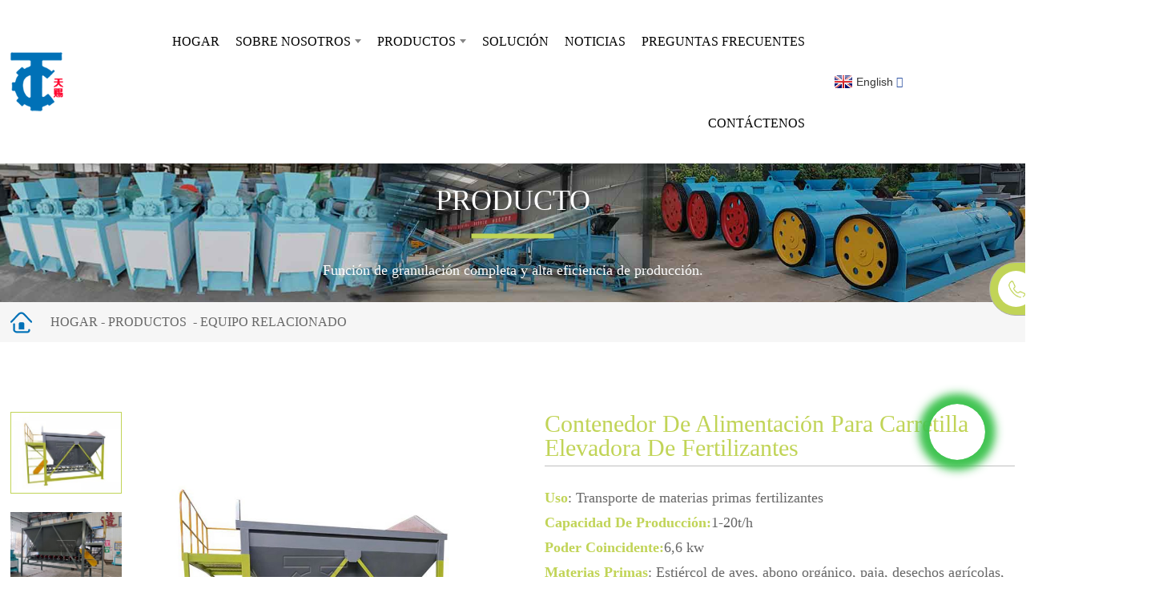

--- FILE ---
content_type: text/html
request_url: http://es.fertilizer-equipment.com/forklift-feeder-for-fertilizer-production-product/
body_size: 14144
content:
<!DOCTYPE html> <html dir="ltr" lang="es"> <head> <meta charset="UTF-8"/> <!-- Google Tag Manager --> <script>(function(w,d,s,l,i){w[l]=w[l]||[];w[l].push({'gtm.start':
new Date().getTime(),event:'gtm.js'});var f=d.getElementsByTagName(s)[0],
j=d.createElement(s),dl=l!='dataLayer'?'&l='+l:'';j.async=true;j.src=
'https://www.googletagmanager.com/gtm.js?id='+i+dl;f.parentNode.insertBefore(j,f);
})(window,document,'script','dataLayer','GTM-5M5WKFG');</script> <!-- End Google Tag Manager -->     <meta http-equiv="Content-Type" content="text/html; charset=UTF-8" /> <title>Fabricantes y proveedores de contenedores de alimentación para carretillas elevadoras de fertilizantes | Tianci</title> <meta property="fb:app_id" content="966242223397117" /> <meta name="viewport" content="width=device-width,initial-scale=1,minimum-scale=1,maximum-scale=1,user-scalable=no"> <link rel="apple-touch-icon-precomposed" href=""> <meta name="format-detection" content="telephone=no"> <meta name="apple-mobile-web-app-capable" content="yes"> <meta name="apple-mobile-web-app-status-bar-style" content="black"> <meta property="og:url" content="https://www.fertilizer-equipment.com/forklift-feeder-for-fertilizer-production-product/"/> <meta property="og:title" content="Fertilizer Forklift Feeding Bin manufacturers and suppliers | Tianci" /> <meta property="og:description" content=" 		Product Description 	 				 The forklift feeding bin is an organic fertilizer equipment in the whole organic fertilizer production line. It plays the role of material storage and transportation in the organic fertilizer production line. This equipment can transport both fine materials and bulk ..."/> <meta property="og:type" content="product"/> <meta property="og:image" content="https://www.fertilizer-equipment.com/uploads/forklift-feed-bin11.jpg"/> <meta property="og:site_name" content="https://www.fertilizer-equipment.com/"/> <link href="https://www.fertilizer-equipment.com/style/global/style.css" rel="stylesheet" onload="this.onload=null;this.rel='stylesheet'"> <link href="https://www.fertilizer-equipment.com/style/public/public.css" rel="stylesheet" onload="this.onload=null;this.rel='stylesheet'"> <script src="https://cdn.globalso.com/lite-yt-embed.js"></script> <link href="https://cdn.globalso.com/lite-yt-embed.css" rel="stylesheet" onload="this.onload=null;this.rel='stylesheet'"> <link rel="shortcut icon" href="https://www.fertilizer-equipment.com/uploads/HOME_LOGO1.png" /> <meta name="author" content="gd-admin"/> <meta name="description" itemprop="description" content="Descripción del producto El contenedor de alimentación para carretilla elevadora es un equipo de fertilizante orgánico en toda la línea de producción de fertilizantes orgánicos. Juega el papel de" />  <meta name="keywords" itemprop="keywords" content="productos, equipos relacionados" />  <link rel="canonical" href="https://www.fertilizer-equipment.com/forklift-feeder-for-fertilizer-production-product/" /> <!-- Global site tag (gtag.js) - Google Analytics --> <script async src="https://www.googletagmanager.com/gtag/js?id=UA-241238381-24"></script> <script>
  window.dataLayer = window.dataLayer || [];
  function gtag(){dataLayer.push(arguments);}
  gtag('js', new Date());

  gtag('config', 'UA-241238381-24');
</script>  <link href="//cdn.globalso.com/hide_search.css" rel="stylesheet"/><link href="//www.fertilizer-equipment.com/style/es.html.css" rel="stylesheet"/><link rel="alternate" hreflang="es" href="http://es.fertilizer-equipment.com/" /></head> <body> <!-- Google Tag Manager (noscript) --> <noscript><iframe src="https://www.googletagmanager.com/ns.html?id=GTM-5M5WKFG" height="0" width="0" style="display:none;visibility:hidden"></iframe></noscript> <!-- End Google Tag Manager (noscript) -->     <div class="container">     <!-- web_head start -->            <header class="index_web_head web_head">       <div class="head_layer">         <div class="layout">          <figure class="logo"> <a href="/">			<img src="https://www.fertilizer-equipment.com/uploads/HOME_LOGO.png" alt="INICIO_LOGO"> 				</a></figure>           <nav class="nav_wrap">             <ul class="head_nav">            <li><a href="/">Hogar</a></li> <li><a href="/about-us/">Sobre nosotros</a> <ul class="sub-menu"> 	<li><a href="/factory-tour/">Visita a la fábrica</a></li> 	<li><a href="/installation-site/">Sitio de instalación</a></li> 	<li><a href="/delivery-site/">Sitio de entrega</a></li> 	<li><a href="/vr-factory-show/">EXPOSICIÓN DE FÁBRICA DE VR</a></li> </ul> </li> <li class="current-post-ancestor current-menu-parent"><a href="/products/">Productos</a> <ul class="sub-menu"> 	<li><a href="/fertilizer-production-line/">Línea de producción de fertilizantes</a></li> 	<li><a href="/fertilizer-granulator-equipment/">Equipo granulador de fertilizantes</a></li> 	<li><a href="/fermentation-compost-equipment/">Equipo de compostaje de fermentación</a></li> 	<li><a href="/drying-and-cooling-equipment/">Equipos de secado y enfriamiento</a></li> 	<li><a href="/crushing-equipment/">Equipo de trituración</a></li> 	<li><a href="/mixer-equipment/">Equipo mezclador</a></li> 	<li class="current-post-ancestor current-menu-parent"><a href="/related-equipment/">Equipo relacionado</a></li> </ul> </li> <li><a href="/news_catalog/solution/">Solución</a></li> <li><a href="/news_catalog/news/">Noticias</a></li> <li><a href="/faqs/">Preguntas frecuentes</a></li> <li><a href="/contact-us/">Contáctenos</a></li>         </ul>           </nav>           <div class="head_right">             <div class="change-language ensemble">               <div class="change-language-info">                 <div class="change-language-title medium-title">                   <div class="language-flag language-flag-en"><a href="#"><b                         class="country-flag"></b><span>English</span>                     </a></div>                   <b class="language-icon"></b>                 </div>                 <div class="change-language-cont sub-content">                   <div class="empty"></div>                 </div>               </div>             </div>           </div>          </div>            </div>      </header>     <!--// web_head end --> <!-- sys_sub_head -->   <section class="sys_sub_head">       <div class="head_bn_item">                 <img src="https://www.fertilizer-equipment.com/uploads/banner-product-a.jpg" alt="producto-banner">                 <div class="head_bn_info">           <h2 class="pagnation_title">Producto</h2>           <p>Función de granulación completa y alta eficiencia de producción.</p>         </div>       </div>       <section class="path_bar product_bar">         <div class="layout">           <ul>                    <li> <a itemprop="breadcrumb" href="/">Hogar</a></li><li> <a itemprop="breadcrumb" href="/products/" title="Products">Productos</a> </li><li> <a itemprop="breadcrumb" href="/related-equipment/" title="Related Equipment">Equipo relacionado</a> </li></li>           </ul>         </div>       </section>     </section>    <!-- page-layout start -->  <section class="web_main page_main product_main">   <div class="layout">    <!-- product info -->        <section class="product-intro"> 	    <div class="product-view" >            <!-- Piliang S-->                     <!-- Piliang E-->                                       <div class="image-additional-wrap">             <div class="image-additional">               <ul class="swiper-wrapper">                                 <li class="swiper-slide image-item current"> <a class="cloud-zoom-gallery item"  href="https://www.fertilizer-equipment.com/uploads/forklift-feed-bin11.jpg" data-zoom="useZoom:zoom1, smallImage:https://www.fertilizer-equipment.com/uploads/forklift-feed-bin11.jpg" title=""><img src="https://www.fertilizer-equipment.com/uploads/forklift-feed-bin11-300x225.jpg" alt="Contenedor de alimentación para carretilla elevadora de fertilizantes" /></a> </li>                                 <li class="swiper-slide image-item"> <a class="cloud-zoom-gallery item"  href="https://www.fertilizer-equipment.com/uploads/forklift-feed-bin12.jpg" data-zoom="useZoom:zoom1, smallImage:https://www.fertilizer-equipment.com/uploads/forklift-feed-bin12.jpg" title=""><img src="https://www.fertilizer-equipment.com/uploads/forklift-feed-bin12-300x225.jpg" alt="Contenedor de alimentación para carretilla elevadora de fertilizantes" /></a> </li>                                 <li class="swiper-slide image-item"> <a class="cloud-zoom-gallery item"  href="https://www.fertilizer-equipment.com/uploads/forklift-feeding-bin13.jpg" data-zoom="useZoom:zoom1, smallImage:https://www.fertilizer-equipment.com/uploads/forklift-feeding-bin13.jpg" title=""><img src="https://www.fertilizer-equipment.com/uploads/forklift-feeding-bin13-300x225.jpg" alt="Contenedor de alimentación para carretilla elevadora de fertilizantes" /></a> </li>                               </ul>               <div class="swiper-pagination swiper-pagination-white"></div>             </div>             <div class="swiper-button-next swiper-button-white"></div>             <div class="swiper-button-prev swiper-button-white"></div>           </div>                          <div class="product-image"> <a class="cloud-zoom" id="zoom1" data-zoom="adjustX:0, adjustY:0" href="https://www.fertilizer-equipment.com/uploads/forklift-feed-bin11.jpg"> <img src="https://www.fertilizer-equipment.com/uploads/forklift-feed-bin11.jpg" itemprop="image" title="" alt="Imagen destacada del contenedor de alimentación de la carretilla elevadora de fertilizantes" style="width:100%" /></a> </div>                   </div>         <section class="product-summary"> 		 	   <h1 class="page_title">Contenedor de alimentación para carretilla elevadora de fertilizantes</h1>            <div class="product-meta">             <!--<h3>Short Description:</h3>-->             <div><ul> <li><strong>Uso</strong>: Transporte de materias primas fertilizantes</li> <li><strong>Capacidad de producción:</strong>1-20t/h</li> <li><strong>Poder coincidente:</strong>6,6 kw</li> <li><strong>Materias primas</strong>: Estiércol de aves, abono orgánico, paja, desechos agrícolas, etc.</li> </ul> </div>             <br />                         <!---->             <!---->             <!--<li><em>Usage: </em> Conveying fertilizer raw materials</li>-->             <!---->             <!--<li><em>Production capacity: </em> 1-20t/h</li>-->             <!---->             <!---->           </div>           <div class="gm-sep product-btn-wrap">               <a href="javascript:"  class="contact add_email12"><img src="//cdn.globalso.com/fertilizer-equipment/style/global/img/demo/plane.png" alt="avión">Obtener cotización</a>               <a href="tel:8618937171932" class="tel"><img src="//cdn.globalso.com/fertilizer-equipment/style/global/img/demo/dianhua.png" alt="dianhua">+8618937171932</a>             </div>                  </section>       </section>       <div class="tab-content-wrap product-detail">         <div class="tab-title-bar detail-tabs">           <h2 class="tab-title title current"><span>Detalle del producto</span></h2>                                          <h2 class="tab-title title"><span>Etiquetas de producto</span></h2>                   </div>         <section class="tab-panel-wrap">                                             <section class="tab-panel disabled entry">             <section class="tab-panel-content">                                           <div class="fl-builder-content fl-builder-content-1534 fl-builder-content-primary fl-builder-global-templates-locked" data-post-id="1534"><div class="fl-row fl-row-full-width fl-row-bg-none fl-node-62f0bcd6654d5 product_zt" data-node="62f0bcd6654d5"> 	<div class="fl-row-content-wrap"> 				<div class="fl-row-content fl-row-full-width fl-node-content"> 		 <div class="fl-col-group fl-node-62f0bcd6654e9" data-node="62f0bcd6654e9"> 			<div class="fl-col fl-node-62f0bcd665526" data-node="62f0bcd665526" style="width: 100%;"> 	<div class="fl-col-content fl-node-content"> 	<div class="fl-module fl-module-heading fl-node-62f0bcd665563 product_t" data-node="62f0bcd665563" data-animation-delay="0.0"> 	<div class="fl-module-content fl-node-content"> 		<h2 class="fl-heading"> 		<span class="fl-heading-text">Descripción del Producto</span> 	</h2>	</div> </div>	</div> </div>	</div>  <div class="fl-col-group fl-node-6399919806aa7" data-node="6399919806aa7"> 			<div class="fl-col fl-node-6399919806f42 fl-col-small" data-node="6399919806f42" style="width: 50%;"> 	<div class="fl-col-content fl-node-content"> 	<div class="fl-module fl-module-photo fl-node-6433b1f560644" data-node="6433b1f560644" data-animation-delay="0.0"> 	<div class="fl-module-content fl-node-content"> 		<div class="fl-photo fl-photo-align-center" itemscope itemtype="http://schema.org/ImageObject"> 	<div class="fl-photo-content fl-photo-img-jpg"> 				<img class="fl-photo-img wp-image-4986" src="//www.fertilizer-equipment.com/uploads/forklift-feed-bin15.jpg" alt="contenedor de alimento para carretilla elevadora15" itemprop="image"  /> 		     			</div> 	</div>	</div> </div>	</div> </div>			<div class="fl-col fl-node-6399919806f90 fl-col-small" data-node="6399919806f90" style="width: 50%;"> 	<div class="fl-col-content fl-node-content"> 	<div class="fl-module fl-module-rich-text fl-node-639991b58ce09" data-node="639991b58ce09" data-animation-delay="0.0"> 	<div class="fl-module-content fl-node-content"> 		<div class="fl-rich-text"> 	<p style="text-align: left;">El contenedor de alimentación con carretilla elevadora es un equipo de fertilizante orgánico en toda la línea de producción de fertilizantes orgánicos. Desempeña el papel de almacenamiento y transporte de materiales en la línea de producción de fertilizantes orgánicos. Este equipo puede transportar tanto materiales finos como materiales a granel. La máquina se compone de bastidor, carcasa, red de amortiguación y transportador. Tiene las funciones de gran adaptabilidad, capacidad de transporte ajustable y transporte continuo y uniforme de diversos materiales. Es ampliamente utilizado en agricultura, materiales de construcción, industria química, metalurgia y otros sectores laborales.</p> </div>	</div> </div>	</div> </div>	</div> 		</div> 	</div> </div><div class="fl-row fl-row-full-width fl-row-bg-none fl-node-63074006dbd47 product_zt" data-node="63074006dbd47"> 	<div class="fl-row-content-wrap"> 				<div class="fl-row-content fl-row-full-width fl-node-content"> 		 <div class="fl-col-group fl-node-63074006dc054" data-node="63074006dc054"> 			<div class="fl-col fl-node-63074006dc07b" data-node="63074006dc07b" style="width: 100%;"> 	<div class="fl-col-content fl-node-content"> 	<div class="fl-module fl-module-heading fl-node-63074006dc0b9 product_t" data-node="63074006dc0b9" data-animation-delay="0.0"> 	<div class="fl-module-content fl-node-content"> 		<h2 class="fl-heading"> 		<span class="fl-heading-text">Estructura</span> 	</h2>	</div> </div>	</div> </div>	</div>  <div class="fl-col-group fl-node-63074006dc0f6" data-node="63074006dc0f6"> 			<div class="fl-col fl-node-63074006dc133" data-node="63074006dc133" style="width: 100%;"> 	<div class="fl-col-content fl-node-content"> 	<div class="fl-module fl-module-rich-text fl-node-63074006dc170" data-node="63074006dc170" data-animation-delay="0.0"> 	<div class="fl-module-content fl-node-content"> 		<div class="fl-rich-text"> 	<p style="text-align: left;">1. Bin: Almacenamiento temporal de materias primas.</p> <p style="text-align: left;">2. Red de rejilla: filtra materiales a granel.</p> <p style="text-align: left;">3. Dispositivo de mezcla: Pulverizar el material aglomerado y evitar que el material se bloquee.</p> <p style="text-align: left;">4. Cinta transportadora: suministra el material desde el silo al equipo receptor de manera uniforme o cuantitativa.</p> <p style="text-align: left;">5. Bastidor: conecte cada componente y desempeñe un papel de soporte fijo.</p> </div>	</div> </div><div class="fl-module fl-module-photo fl-node-6433b408d9603" data-node="6433b408d9603" data-animation-delay="0.0"> 	<div class="fl-module-content fl-node-content"> 		<div class="fl-photo fl-photo-align-center" itemscope itemtype="http://schema.org/ImageObject"> 	<div class="fl-photo-content fl-photo-img-jpg"> 				<img class="fl-photo-img wp-image-4988" src="//www.fertilizer-equipment.com/uploads/forklift-feeding-bin17.jpg" alt="contenedor de alimentación para carretilla elevadora17" itemprop="image"  /> 		     			</div> 	</div>	</div> </div>	</div> </div>	</div> 		</div> 	</div> </div><div class="fl-row fl-row-full-width fl-row-bg-color fl-node-62e0e61b47e16 product_zt" data-node="62e0e61b47e16"> 	<div class="fl-row-content-wrap"> 				<div class="fl-row-content fl-row-full-width fl-node-content"> 		 <div class="fl-col-group fl-node-62e0e61b48c21" data-node="62e0e61b48c21"> 			<div class="fl-col fl-node-62e0e61b48c61 product_t" data-node="62e0e61b48c61" style="width: 100%;"> 	<div class="fl-col-content fl-node-content"> 	<div class="fl-module fl-module-heading fl-node-62f0aae98cad3" data-node="62f0aae98cad3" data-animation-delay="0.0"> 	<div class="fl-module-content fl-node-content"> 		<h2 class="fl-heading"> 		<span class="fl-heading-text">Parámetros técnicos</span> 	</h2>	</div> </div>	</div> </div>	</div>  <div class="fl-col-group fl-node-62e0e61b48cdb" data-node="62e0e61b48cdb"> 			<div class="fl-col fl-node-62e0e61b48d18" data-node="62e0e61b48d18" style="width: 100%;"> 	<div class="fl-col-content fl-node-content"> 	<div class="fl-module fl-module-rich-text fl-node-62f077441d0ae" data-node="62f077441d0ae" data-animation-delay="0.0"> 	<div class="fl-module-content fl-node-content"> 		<div class="fl-rich-text"> 	<table border="1" cellspacing="0"> <tbody> <tr> <td valign="center" width="17.1600%"> <p align="center">Modelo</p> </td> <td valign="center" width="10.1800%"> <p align="center">Fuerza</p> <p align="center">(kilovatios)</p> </td> <td valign="center" width="19.2800%"> <p align="center">Altura del puerto de alimentación (mm)</p> </td> <td valign="center" width="19.4600%"> <p align="center">Altura del puerto de salida (mm)</p> </td> <td valign="center" width="33.8600%"> <p align="center">Dimensión</p> <p align="center">(Largo*An*Al)(mm)</p> </td> </tr> <tr> <td valign="center" width="17.1600%"> <p align="center">1200*2500</p> </td> <td valign="center" width="10.1800%"> <p align="center">3</p> </td> <td valign="center" width="19.2800%"> <p align="center">1985</p> </td> <td valign="center" width="19.4600%"> <p align="center">810</p> </td> <td valign="center" width="33.8600%"> <p align="center">3750*1330*220</p> </td> </tr> <tr> <td valign="center" width="17.1600%"> <p align="center">1500*2500</p> </td> <td valign="center" width="10.1800%"> <p align="center">3</p> </td> <td valign="center" width="19.2800%"> <p align="center">2250</p> </td> <td valign="center" width="19.4600%"> <p align="center">700</p> </td> <td valign="center" width="33.8600%"> <p align="center">3600*1630*2650</p> </td> </tr> <tr> <td valign="center" width="17.1600%"> <p align="center">1500*2500</p> </td> <td valign="center" width="10.1800%"> <p align="center">3</p> </td> <td valign="center" width="19.2800%"> <p align="center">2650</p> </td> <td valign="center" width="19.4600%"> <p align="center">1470</p> </td> <td valign="center" width="33.8600%"> <p align="center">3830*1630*2850</p> </td> </tr> <tr> <td valign="center" width="17.1600%"> <p align="center">1500*3000</p> </td> <td valign="center" width="10.1800%"> <p align="center">3</p> </td> <td valign="center" width="19.2800%"> <p align="center">2650</p> </td> <td valign="center" width="19.4600%"> <p align="center">1400</p> </td> <td valign="center" width="33.8600%"> <p align="center">4100*1630*2850</p> </td> </tr> <tr> <td valign="center" width="17.1600%"> <p align="center">2000*3000</p> </td> <td valign="center" width="10.1800%"> <p align="center">4</p> </td> <td valign="center" width="19.2800%"> <p align="center">2600</p> </td> <td valign="center" width="19.4600%"> <p align="center">700</p> </td> <td valign="center" width="33.8600%"> <p align="center">4200*2130*3100</p> </td> </tr> </tbody> </table> </div>	</div> </div>	</div> </div>	</div>  <div class="fl-col-group fl-node-62f0ce297fe6c" data-node="62f0ce297fe6c"> 			<div class="fl-col fl-node-62f0ce2980045 fl-col-small principle_wrap_img" data-node="62f0ce2980045" style="width: 33.33%;"> 	<div class="fl-col-content fl-node-content"> 	<div class="fl-module fl-module-photo fl-node-62f0ce5eb6374" data-node="62f0ce5eb6374" data-animation-delay="0.0"> 	<div class="fl-module-content fl-node-content"> 		<div class="fl-photo fl-photo-align-center" itemscope itemtype="http://schema.org/ImageObject"> 	<div class="fl-photo-content fl-photo-img-jpg"> 				<img class="fl-photo-img wp-image-4989" src="//www.fertilizer-equipment.com/uploads/forklift-feed-bin18.jpg" alt="contenedor de alimento para carretilla elevadora" itemprop="image"  /> 		     			</div> 	</div>	</div> </div>	</div> </div>			<div class="fl-col fl-node-62f0ce2980089 fl-col-small principle_wrap_img" data-node="62f0ce2980089" style="width: 33.33%;"> 	<div class="fl-col-content fl-node-content"> 	<div class="fl-module fl-module-photo fl-node-62f0ce651f03f" data-node="62f0ce651f03f" data-animation-delay="0.0"> 	<div class="fl-module-content fl-node-content"> 		<div class="fl-photo fl-photo-align-center" itemscope itemtype="http://schema.org/ImageObject"> 	<div class="fl-photo-content fl-photo-img-jpg"> 				<img class="fl-photo-img wp-image-4990" src="//www.fertilizer-equipment.com/uploads/forklift-feed-bin19.jpg" alt="contenedor de alimento para carretilla elevadora19" itemprop="image"  /> 		     			</div> 	</div>	</div> </div>	</div> </div>			<div class="fl-col fl-node-62f0e718c1371 fl-col-small principle_wrap_img" data-node="62f0e718c1371" style="width: 33.33%;"> 	<div class="fl-col-content fl-node-content"> 	<div class="fl-module fl-module-photo fl-node-62f0ce2c2a293" data-node="62f0ce2c2a293" data-animation-delay="0.0"> 	<div class="fl-module-content fl-node-content"> 		<div class="fl-photo fl-photo-align-center" itemscope itemtype="http://schema.org/ImageObject"> 	<div class="fl-photo-content fl-photo-img-jpg"> 				<img class="fl-photo-img wp-image-4991" src="//www.fertilizer-equipment.com/uploads/forklift-feeding-bin20.jpg" alt="contenedor de alimentación para carretilla elevadora20" itemprop="image"  /> 		     			</div> 	</div>	</div> </div>	</div> </div>	</div> 		</div> 	</div> </div><div class="fl-row fl-row-full-width fl-row-bg-none fl-node-6433b65a99f5f" data-node="6433b65a99f5f"> 	<div class="fl-row-content-wrap"> 				<div class="fl-row-content fl-row-full-width fl-node-content"> 		 <div class="fl-col-group fl-node-6433b65aa32eb" data-node="6433b65aa32eb"> 			<div class="fl-col fl-node-6433b65aa3797" data-node="6433b65aa3797" style="width: 100%;"> 	<div class="fl-col-content fl-node-content"> 	<div class="fl-module fl-module-heading fl-node-6433b65a99958 product_t" data-node="6433b65a99958" data-animation-delay="0.0"> 	<div class="fl-module-content fl-node-content"> 		<h2 class="fl-heading"> 		<span class="fl-heading-text">Proyecto de trabajo</span> 	</h2>	</div> </div>	</div> </div>	</div> 		</div> 	</div> </div><div class="fl-row fl-row-full-width fl-row-bg-none fl-node-6433b710380d0" data-node="6433b710380d0"> 	<div class="fl-row-content-wrap"> 				<div class="fl-row-content fl-row-full-width fl-node-content"> 		 <div class="fl-col-group fl-node-6433b7103e1e6" data-node="6433b7103e1e6"> 			<div class="fl-col fl-node-6433b7103e4d2" data-node="6433b7103e4d2" style="width: 100%;"> 	<div class="fl-col-content fl-node-content"> 	<div class="fl-module fl-module-photo fl-node-6433b71037cf2" data-node="6433b71037cf2" data-animation-delay="0.0"> 	<div class="fl-module-content fl-node-content"> 		<div class="fl-photo fl-photo-align-center" itemscope itemtype="http://schema.org/ImageObject"> 	<div class="fl-photo-content fl-photo-img-jpg"> 				<img class="fl-photo-img wp-image-4992" src="//www.fertilizer-equipment.com/uploads/working-project19.jpg" alt="proyecto de trabajo" itemprop="image"  /> 		     			</div> 	</div>	</div> </div>	</div> </div>	</div> 		</div> 	</div> </div><div class="fl-row fl-row-full-width fl-row-bg-none fl-node-6433b72283a79" data-node="6433b72283a79"> 	<div class="fl-row-content-wrap"> 				<div class="fl-row-content fl-row-full-width fl-node-content"> 		 <div class="fl-col-group fl-node-6433b72289fc0" data-node="6433b72289fc0"> 			<div class="fl-col fl-node-6433b7228a2cb" data-node="6433b7228a2cb" style="width: 100%;"> 	<div class="fl-col-content fl-node-content"> 	<div class="fl-module fl-module-heading fl-node-6433b72283683 product_t" data-node="6433b72283683" data-animation-delay="0.0"> 	<div class="fl-module-content fl-node-content"> 		<h2 class="fl-heading"> 		<span class="fl-heading-text">Entrega</span> 	</h2>	</div> </div>	</div> </div>	</div>  <div class="fl-col-group fl-node-6433b74247acc" data-node="6433b74247acc"> 			<div class="fl-col fl-node-6433b74247d99" data-node="6433b74247d99" style="width: 100%;"> 	<div class="fl-col-content fl-node-content"> 	<div class="fl-module fl-module-rich-text fl-node-6433b7424789c" data-node="6433b7424789c" data-animation-delay="0.0"> 	<div class="fl-module-content fl-node-content"> 		<div class="fl-rich-text"> 	<p style="text-align: center;"><span style="font-size: large;">Paquete: paquete de madera o contenedor completo 20GP/40HQ</span></p> </div>	</div> </div><div class="fl-module fl-module-photo fl-node-6433b8ec42798" data-node="6433b8ec42798" data-animation-delay="0.0"> 	<div class="fl-module-content fl-node-content"> 		<div class="fl-photo fl-photo-align-center" itemscope itemtype="http://schema.org/ImageObject"> 	<div class="fl-photo-content fl-photo-img-jpg"> 				<img class="fl-photo-img wp-image-4993" src="//www.fertilizer-equipment.com/uploads/delivery23.jpg" alt="entrega" itemprop="image"  /> 		     			</div> 	</div>	</div> </div>	</div> </div>	</div> 		</div> 	</div> </div></div>                            <div class="clear"></div>                                                         <!--<hr>-->               <!--<li><b>Previous:</b>-->               <!--  <a href="https://www.fertilizer-equipment.com/dynamic-automatic-batching-system-product/" rel="prev">Fertilizer Automatic Batching System</a>-->               <!--</li>-->               <!--<li><b>Next:</b>-->               <!--  <a href="https://www.fertilizer-equipment.com/large-angle-belt-conveyor-angle-up-to-90-product/" rel="next">Large Angle Belt Conveyor</a>-->               <!--</li>-->               <!--<hr>-->                           </section>           </section>                                          <section class="tab-panel disabled entry">             <section class="tab-panel-content">                           </section>           </section>                   </section>                                    </div>             <div class="model_request_quote">             <div class="layout">               <h2 class="model_title">Solicitar una cotización</h2>               <div class="quote_wrap">                 <div class="order_process">                   <div class="process_item">                     <i class="step_num">1</i>                     <div class="step_info">                       <h4>Seleccionar modelo y realizar pedidos</h4>                       <p>Selecciona el modelo y envía la intención de compra.</p>                     </div>                   </div>                   <div class="process_item">                     <i class="step_num">2</i>                     <div class="step_info">                       <h4>Obtenga el precio base</h4>                       <p>Los fabricantes toman la iniciativa de contactar e informar a la lo</p>                     </div>                   </div>                   <div class="process_item">                     <i class="step_num">3</i>                     <div class="step_info">                       <h4>Inspección de planta</h4>                       <p>Guía de formación experto, visita regular de regreso.</p>                     </div>                   </div>                   <div class="process_item">                     <i class="step_num">4</i>                     <div class="step_info">                       <h4>firma el contrato</h4>                       <p>Selecciona el modelo y envía la intención de compra.</p>                     </div>                   </div>                 </div>                 <p>Obtenga la oferta mínima de forma gratuita, complete la siguiente información para informarnos (información confidencial, no abierta al público)</p>                 <div class="inquiry_form">                   <script type="text/javascript" src="//formcs.globalso.com/form/generate.js?id=943"></script>                 </div>               </div>               </div>            </div>             <!--         <div class="model_project_case">-->  <!--           <div class="layout">-->  <!--             <h2 class="model_title">Project Case</h2>-->  <!--             <div class="case_list">-->  <!--                 --> 	<!----> 	<!---->  <!--               <div class="case_item">-->  <!--                 <div class="case_img">-->                         <!--                   <img src="https://www.fertilizer-equipment.com/uploads/111.jpg" alt="Groove type compost turner">-->                       <!--                   <a href="" class="more"><img src="//cdn.globalso.com/fertilizer-equipment/style/global/img/demo/jiantou_ri.png" alt="jiantou_ri"></a>-->  <!--                 </div>-->  <!--                 <div class="case_info">-->  <!--                   <h3><a href="">Groove type compost turner</a></h3>-->  <!--                  -->  <!--                 </div>-->  <!--               </div>-->  <!--               -->  <!--                   --> 	<!---->  <!--               <div class="case_item">-->  <!--                 <div class="case_img">-->                         <!--                   <img src="https://www.fertilizer-equipment.com/uploads/Fertilizer-screening-machine5.jpg" alt="Fertilizer screening machine">-->                       <!--                   <a href="" class="more"><img src="//cdn.globalso.com/fertilizer-equipment/style/global/img/demo/jiantou_ri.png" alt="jiantou_ri"></a>-->  <!--                 </div>-->  <!--                 <div class="case_info">-->  <!--                   <h3><a href="">Fertilizer screening machine</a></h3>-->  <!--                  -->  <!--                 </div>-->  <!--               </div>-->  <!--               -->  <!--                   --> 	<!---->  <!--               <div class="case_item">-->  <!--                 <div class="case_img">-->                         <!--                   <img src="https://www.fertilizer-equipment.com/uploads/organic-fertilizer-granulator3.jpg" alt="Organic fertilizer granulator">-->                       <!--                   <a href="" class="more"><img src="//cdn.globalso.com/fertilizer-equipment/style/global/img/demo/jiantou_ri.png" alt="jiantou_ri"></a>-->  <!--                 </div>-->  <!--                 <div class="case_info">-->  <!--                   <h3><a href="">Organic fertilizer granulator</a></h3>-->  <!--                  -->  <!--                 </div>-->  <!--               </div>-->  <!--               -->  <!--                   --> 	<!---->  <!--               <div class="case_item">-->  <!--                 <div class="case_img">-->                         <!--                   <img src="https://www.fertilizer-equipment.com/uploads/Fertilizer-drying-machine1.jpg" alt="Fertilizer drying machine">-->                       <!--                   <a href="" class="more"><img src="//cdn.globalso.com/fertilizer-equipment/style/global/img/demo/jiantou_ri.png" alt="jiantou_ri"></a>-->  <!--                 </div>-->  <!--                 <div class="case_info">-->  <!--                   <h3><a href="">Fertilizer drying machine</a></h3>-->  <!--                  -->  <!--                 </div>-->  <!--               </div>-->  <!--               -->  <!--                   --> 	<!---->  <!--             </div>-->  <!--           </div>-->   <!--         </div>-->                                                                                                              <div class="model_related_accessories">             <div class="layout">               <ul class="model_tabNav">                 <li>Productos relacionados</li>                 <li>Centro de accesorios</li>               </ul>               <div class="model_tabcontent">                                                                          <div class="tabItem related_products">                   <div class="swiper-wrapper">                                                         <div class="swiper-slide related_item">                       <div class="related_img">                        <img src="https://www.fertilizer-equipment.com/uploads/Organic-Fertilizer-Production-Line-1.jpg" alt="Línea de producción de fertilizantes orgánicos">                         <a href="/organic-fertilizer-production-line-product/" class="more"><img src="//cdn.globalso.com/fertilizer-equipment/style/global/img/demo/jiantou_ri.png" alt=""></a>                       </div>                       <h3><a href="/organic-fertilizer-production-line-product/" title="Organic Fertilizer Production Line">Línea de producción de fertilizantes orgánicos</a></h3>                     </div>                                                      <div class="swiper-slide related_item">                       <div class="related_img">                        <img src="https://www.fertilizer-equipment.com/uploads/NPK-granulator-line.jpg" alt="Línea de producción de fertilizantes de granulación por extrusión de granulador de rodillos">                         <a href="/roller-press-granulator-production-line-product/" class="more"><img src="//cdn.globalso.com/fertilizer-equipment/style/global/img/demo/jiantou_ri.png" alt=""></a>                       </div>                       <h3><a href="/roller-press-granulator-production-line-product/" title="Roller granulator extrusion granulation fertilizer production line">Granulador de rodillos extrusión granulación fertilizante...</a></h3>                     </div>                                                      <div class="swiper-slide related_item">                       <div class="related_img">                        <img src="https://www.fertilizer-equipment.com/uploads/roller-fertilizer-granulator-202305001.jpg" alt="Granulador de prensa de rodillos para fertilizantes">                         <a href="/npk-and-compound-fertilizer-granulator-product/" class="more"><img src="//cdn.globalso.com/fertilizer-equipment/style/global/img/demo/jiantou_ri.png" alt=""></a>                       </div>                       <h3><a href="/npk-and-compound-fertilizer-granulator-product/" title="Fertilizer Roller Press Granulator">Granulador de prensa de rodillos para fertilizantes</a></h3>                     </div>                                                      <div class="swiper-slide related_item">                       <div class="related_img">                        <img src="https://www.fertilizer-equipment.com/uploads/Cost-Efficient-Powdery-Organic-Fertilizer-Production-Line-3.jpg" alt="Línea de producción de fertilizantes orgánicos en polvo">                         <a href="/cost-efficient-powdery-organic-fertilizer-production-line-product/" class="more"><img src="//cdn.globalso.com/fertilizer-equipment/style/global/img/demo/jiantou_ri.png" alt=""></a>                       </div>                       <h3><a href="/cost-efficient-powdery-organic-fertilizer-production-line-product/" title="Powder Organic Fertilizer Production Line">Línea de producción de fertilizantes orgánicos en polvo</a></h3>                     </div>                                                      <div class="swiper-slide related_item">                       <div class="related_img">                        <img src="https://www.fertilizer-equipment.com/uploads/fsj-00101.jpg" alt="Máquina trituradora de fertilizantes para materiales semihúmedos">                         <a href="/vertical-crusher-product/" class="more"><img src="//cdn.globalso.com/fertilizer-equipment/style/global/img/demo/jiantou_ri.png" alt=""></a>                       </div>                       <h3><a href="/vertical-crusher-product/" title="Semi Wet Materials Fertilizer Crushing Machine">Máquina trituradora de fertilizantes para materiales semihúmedos</a></h3>                     </div>                                                      <div class="swiper-slide related_item">                       <div class="related_img">                        <img src="https://www.fertilizer-equipment.com/uploads/pan-granulator-fertilizer-production-line.jpg" alt="Línea de producción de fertilizantes con granulador de disco">                         <a href="/disc-granulator-fertilizer-production-line-product/" class="more"><img src="//cdn.globalso.com/fertilizer-equipment/style/global/img/demo/jiantou_ri.png" alt=""></a>                       </div>                       <h3><a href="/disc-granulator-fertilizer-production-line-product/" title="Disc Granulator Fertilizer Production Line">Línea de producción de fertilizantes con granulador de disco</a></h3>                     </div>                                                           </div>                 </div>                                                                                     <div class="tabItem accessories_center">                   <div class="swiper-wrapper">                                                                       <div class="swiper-slide accessories_item">                       <div class="accessories_img">                     <img src="https://www.fertilizer-equipment.com/uploads/Screw-conveyor-1.jpg" alt="">                         <a href="/screw-conveyor-for-fertilizerchemicalindustry-and-metallurgy-product/" class="more"><img src="//cdn.globalso.com/fertilizer-equipment/style/global/img/demo/jiantou_ri.png" alt="jiantu_ri"></a>                       </div>                       <h3><a href="/screw-conveyor-for-fertilizerchemicalindustry-and-metallurgy-product/" title="Fertilizer Screw Conveyor">Transportador de tornillo para fertilizantes</a></h3>                     </div>                                             <div class="swiper-slide accessories_item">                       <div class="accessories_img">                     <img src="https://www.fertilizer-equipment.com/uploads/000-Rotary-Screening-Machine.jpg" alt="">                         <a href="/rotary-screening-machine-for-particles-less-than-30mm-in-diameter-product/" class="more"><img src="//cdn.globalso.com/fertilizer-equipment/style/global/img/demo/jiantou_ri.png" alt="jiantu_ri"></a>                       </div>                       <h3><a href="/rotary-screening-machine-for-particles-less-than-30mm-in-diameter-product/" title="Fertilizer Rotary Screening Machine">Máquina de cribado rotativa de fertilizantes</a></h3>                     </div>                                             <div class="swiper-slide accessories_item">                       <div class="accessories_img">                     <img src="https://www.fertilizer-equipment.com/uploads/0000-Rotary-Coating-machine.jpg" alt="">                         <a href="/coating-machine-roller-type-fertilizer-coating-machine-product/" class="more"><img src="//cdn.globalso.com/fertilizer-equipment/style/global/img/demo/jiantou_ri.png" alt="jiantu_ri"></a>                       </div>                       <h3><a href="/coating-machine-roller-type-fertilizer-coating-machine-product/" title="Fertilizer Coating Machine">Máquina de recubrimiento de fertilizantes</a></h3>                     </div>                                             <div class="swiper-slide accessories_item">                       <div class="accessories_img">                     <img src="https://www.fertilizer-equipment.com/uploads/000-package-machine.jpg" alt="">                         <a href="/electronic-metering-automatic-packaging-scale-product/" class="more"><img src="//cdn.globalso.com/fertilizer-equipment/style/global/img/demo/jiantou_ri.png" alt="jiantu_ri"></a>                       </div>                       <h3><a href="/electronic-metering-automatic-packaging-scale-product/" title="Packaging Machine">Máquina de embalaje</a></h3>                     </div>                                             <div class="swiper-slide accessories_item">                       <div class="accessories_img">                     <img src="https://www.fertilizer-equipment.com/uploads/000-Belt-Conveyor-11.jpg" alt="">                         <a href="/large-angle-belt-conveyor-angle-up-to-90-product/" class="more"><img src="//cdn.globalso.com/fertilizer-equipment/style/global/img/demo/jiantou_ri.png" alt="jiantu_ri"></a>                       </div>                       <h3><a href="/large-angle-belt-conveyor-angle-up-to-90-product/" title="Large Angle Belt Conveyor">Transportador de correa de gran ángulo</a></h3>                     </div>                                             <div class="swiper-slide accessories_item">                       <div class="accessories_img">                     <img src="https://www.fertilizer-equipment.com/uploads/forklift-feed-bin11.jpg" alt="">                         <a href="/forklift-feeder-for-fertilizer-production-product/" class="more"><img src="//cdn.globalso.com/fertilizer-equipment/style/global/img/demo/jiantou_ri.png" alt="jiantu_ri"></a>                       </div>                       <h3><a href="/forklift-feeder-for-fertilizer-production-product/" title="Fertilizer Forklift Feeding Bin">Contenedor de alimentación para carretilla elevadora de fertilizantes</a></h3>                     </div>                                             <div class="swiper-slide accessories_item">                       <div class="accessories_img">                     <img src="https://www.fertilizer-equipment.com/uploads/Dynamic-Automatic-Batching-System-1.jpg" alt="">                         <a href="/dynamic-automatic-batching-system-product/" class="more"><img src="//cdn.globalso.com/fertilizer-equipment/style/global/img/demo/jiantou_ri.png" alt="jiantu_ri"></a>                       </div>                       <h3><a href="/dynamic-automatic-batching-system-product/" title="Fertilizer Automatic Batching System">Sistema de dosificación automática de fertilizantes</a></h3>                     </div>                                             <div class="swiper-slide accessories_item">                       <div class="accessories_img">                     <img src="https://www.fertilizer-equipment.com/uploads/001-Bucket-elevator.jpg" alt="">                         <a href="/bucket-elevator-lifting-height-1-30m-product/" class="more"><img src="//cdn.globalso.com/fertilizer-equipment/style/global/img/demo/jiantou_ri.png" alt="jiantu_ri"></a>                       </div>                       <h3><a href="/bucket-elevator-lifting-height-1-30m-product/" title="Bucket Elevator">Elevador de cangilones</a></h3>                     </div>                                             <div class="swiper-slide accessories_item">                       <div class="accessories_img">                     <img src="https://www.fertilizer-equipment.com/uploads/belt-conveyor11.jpg" alt="">                         <a href="/belt-conveyor-belt-conveyor-with-inclination-of-angle-36-product/" class="more"><img src="//cdn.globalso.com/fertilizer-equipment/style/global/img/demo/jiantou_ri.png" alt="jiantu_ri"></a>                       </div>                       <h3><a href="/belt-conveyor-belt-conveyor-with-inclination-of-angle-36-product/" title="Belt Conveyor">Cinta transportadora</a></h3>                     </div>                                             </div>                 </div>               </div>             </div>           </div>            </div>     </section> 	  	 <div class="clear"></div>        <section class="index_inquiry">         <div class="layout">           <div class="inquiry_wrap wow fadeInUpA" data-wow-delay=".8s" data-wow-duration=".8s">              <div class="foot_r">             <!--<h2>Learn More Join Us</h2>-->             <p>Si está interesado en nuestros productos o necesita saber más, haga clic en el botón de consulta a la derecha.</p>             </div>            <div class="foot_l">               <a href="JavaScript:" class="inquiry_btn">ENVIAR AHORA</a>           </div>           </div>                                        </div>        </section>    <!-- web_footer start -->  <footer class="web_footer" style="background-image: url(https://www.fertilizer-equipment.com/style/global/img/demo/162000771.png);">       <section class="foot_service">         <div class="layout">           <div class="foot_items">             <!-- foot_item_contact -->             <nav class="foot_item foot_item_contact wow fadeInLeftA" data-wow-delay=".1s" data-wow-duration=".8s">               <div class="foot_item_hd">                 <h2 class="title">Contáctenos</h2>               </div>               <div class="foot_item_bd">                 <address class="foot_contact_list">                   <ul>                     <li class="contact_item contact_item_add">                       <div class="contact_txt">                         <p class="item_val">Renzhuang, ciudad de Qiaolou, ciudad de Xingyang</p>                       </div>                     </li>                     <li class="contact_item contact_item_eml">                       <div class="contact_txt">                                                    <p class="item_val"><a href="mailto:sugar@fertilizer-equipment.com">sugar@fertilizer-equipment.com</a></p>                         <p class="item_val"><a href="mailto:"></a></p>                       </div>                     </li>                     <li class="contact_item contact_item_tel">                       <div class="contact_txt">                         <p class="item_val"><a class="tel_link" href="tel:0086 18937171932">0086 18937171932</a></p>                       </div>                     </li>                    </ul>                 </address>               </div>             </nav>             <!-- foot_item_about -->             <nav class="foot_item foot_item_about wow fadeInLeftA" data-wow-delay=".1s" data-wow-duration=".8s">               <div class="foot_item_hd">                 <h2 class="title">Sobre nosotros</h2>               </div>               <div class="foot_item_bd">                 <ul class="foot_txt_list">              <li><a href="/about-us/">Sobre nosotros</a></li> <li class="current-post-ancestor current-menu-parent"><a href="/products/">Productos</a></li> <li><a href="/contact-us/">Contáctenos</a></li> <li><a href="/faqs/">Preguntas frecuentes</a></li>                 </ul>               </div>             </nav>             <!-- foot_item_products -->             <nav class="foot_item foot_item_products wow fadeInLeftA" data-wow-delay=".1s" data-wow-duration=".8s">               <div class="foot_item_hd">                 <h2 class="title">Centro de productos</h2>               </div>               <div class="foot_item_bd">                 <ul class="foot_txt_list">                  <li><a href="/fertilizer-production-line/">Línea de producción de fertilizantes</a></li> <li><a href="/fermentation-compost-equipment/">Equipo de compostaje de fermentación</a></li> <li><a href="/fertilizer-granulator-equipment/">Equipo granulador de fertilizantes</a></li> <li><a href="/drying-and-cooling-equipment/">Equipos de secado y enfriamiento</a></li> <li><a href="/crushing-equipment/">Equipo de trituración</a></li> <li><a href="/mixer-equipment/">Equipo mezclador</a></li> <li class="current-post-ancestor current-menu-parent"><a href="/related-equipment/">Equipo relacionado</a></li>                 </ul>               </div>             </nav>             <!-- foot_item_follow -->             <nav class="foot_item foot_item_follow wow fadeInLeftA" data-wow-delay=".1s" data-wow-duration=".8s">               <div class="foot_item_hd">                 <h2 class="title">Síganos</h2>               </div>               <ul class="foot_sns">                                      </ul>             </nav>            </div>           <div class="copyright">© Copyright - 2010-2022: Todos los derechos reservados.<a href="/featured/">Productos calientes</a> - <a href="/sitemap.xml">Mapa del sitio</a> - <a href="/">AMP móvil</a> <br> <!--<a href='https://www.fertilizer-equipment.com/discount-npk-fertilizer-machine/' title='Discount Npk Fertilizer Machine'>Discount Npk Fertilizer Machine</a>,  <a href='https://www.fertilizer-equipment.com/famous-fertilizer-processing-machine/' title='Famous Fertilizer Processing Machine'>Famous Fertilizer Processing Machine</a>,  <a href='https://www.fertilizer-equipment.com/discount-organic-fertilizer-granules-machine/' title='Discount Organic Fertilizer Granules Machine'>Discount Organic Fertilizer Granules Machine</a>,  <a href='https://www.fertilizer-equipment.com/famous-npk-fertilizer-machine/' title='Famous Npk Fertilizer Machine'>Famous Npk Fertilizer Machine</a>,  <a href='https://www.fertilizer-equipment.com/discount-fertilizer-processing-machine/' title='Discount Fertilizer Processing Machine'>Discount Fertilizer Processing Machine</a>,  <a href='https://www.fertilizer-equipment.com/famous-organic-fertilizer-granules-machine/' title='Famous Organic Fertilizer Granules Machine'>Famous Organic Fertilizer Granules Machine</a>, --> <a href="/roller-press-granulator/" title="Roller press granulator">Granulador de prensa de rodillos</a>, <a href="/rotary-drum-granulator/" title="Rotary drum granulator">Granulador de tambor rotatorio</a>, <a href="/compound-fertilizer-granulator-price/" title="Compound Fertilizer Granulator Price">Precio del granulador de fertilizante compuesto</a>, <a href="/organic-fertilizer-granulator/" title="Organic fertilizer granulator">Granuladora de fertilizantes orgánicos</a>, <a href="/fertilizer-granulator/" title="Fertilizer granulator">Granulador de fertilizantes</a>           </div>                               </div>        </section>     </footer>     <!--// web_footer end -->    </div>    <!--// container end -->   <ul class="right_nav">      <li>          <div class="iconBox oln_ser">               <img src='https://www.fertilizer-equipment.com/style/global/img/demo/tela.png' alt="tela">             <h4>Teléfono</h4>          </div>          <div class="hideBox">             <div class="hb">                <h5>Teléfono</h5>                <div class="fonttalk">                     <p><a href="tel:0086 18937171932">0086 18937171932</a></p>                                    </div>                <div class="fonttalk">                                     </div>             </div>          </div>       </li>      <!--<li>-->     <!--     <div class="iconBox oln_ser"> -->     <!--         <img src='https://www.fertilizer-equipment.com/style/global/img/demo/email.png' alt="email">-->     <!--        <h4>E-mail</h4>-->     <!--     </div>-->     <!--     <div class="hideBox">-->     <!--        <div class="hb">-->     <!--           <h5>E-mail</h5>-->     <!--           <div class="fonttalk">-->     <!--                <p><a href="mailto:sugar@fertilizer-equipment.com">sugar@fertilizer-equipment.com</a></p>-->     <!--                <p><a href="mailto:"></a></p>-->                          <!--           </div>-->     <!--           <div class="fonttalk">-->                          <!--           </div>-->     <!--        </div>-->     <!--     </div>-->     <!--  </li>-->                <!--<li>-->     <!--     <div class="iconBox">-->     <!--        <img src='https://www.fertilizer-equipment.com/style/global/img/demo/whatsapp.png' alt="whatsapp">-->     <!--        <h4>Whatsapp</h4>-->     <!--     </div>-->     <!--     <div class="hideBox">-->     <!--       <div class="hb">-->     <!--           <h5>Whatsapp</h5>-->     <!--           <div class="fonttalk">-->     <!--                <p><a target="_blank" href="https://api.whatsapp.com/send?phone=8618937171932">8618937171932</a></p>-->     <!--           </div>-->     <!--           <div class="fonttalk">-->                          <!--           </div>-->     <!--        </div>-->     <!--     </div>-->     <!--  </li>-->                            <li class="iconBoxa">               </li>     </ul>   <div class="inquiry-pop-bd">   <div class="inquiry-pop"> <i class="ico-close-pop" onclick="hideMsgPop();"></i>     <script type="text/javascript" src="//www.globalso.site/form.js"></script>   </div> </div> <div id="whatsapp">         <a href="https://api.whatsapp.com/send?phone=8618937171932&amp;text=Hi.." target="_blank" title="Whatsapp">         <div id="whatsappMain"></div>         </a> </div> <script type="text/javascript" src="https://www.fertilizer-equipment.com/style/global/js/jquery.min.js"></script>  <script type="text/javascript" src="https://www.fertilizer-equipment.com/style/global/js/common.js"></script> <script type="text/javascript" src="https://www.fertilizer-equipment.com/style/public/public.js"></script>   <script type="text/javascript">

if(typeof jQuery == 'undefined' || typeof jQuery.fn.on == 'undefined') {
	document.write('<script src="https://www.fertilizer-equipment.com/wp-content/plugins/bb-plugin/js/jquery.js"><\/script>');
	document.write('<script src="https://www.fertilizer-equipment.com/wp-content/plugins/bb-plugin/js/jquery.migrate.min.js"><\/script>');
}

</script><ul class="prisna-wp-translate-seo" id="prisna-translator-seo"><li class="language-flag language-flag-en"><a href="https://www.fertilizer-equipment.com/forklift-feeder-for-fertilizer-production-product/" title="English" target="_blank"><b class="country-flag"></b><span>English</span></a></li><li class="language-flag language-flag-fr"><a href="http://fr.fertilizer-equipment.com/forklift-feeder-for-fertilizer-production-product/" title="French" target="_blank"><b class="country-flag"></b><span>French</span></a></li><li class="language-flag language-flag-de"><a href="http://de.fertilizer-equipment.com/forklift-feeder-for-fertilizer-production-product/" title="German" target="_blank"><b class="country-flag"></b><span>German</span></a></li><li class="language-flag language-flag-pt"><a href="http://pt.fertilizer-equipment.com/forklift-feeder-for-fertilizer-production-product/" title="Portuguese" target="_blank"><b class="country-flag"></b><span>Portuguese</span></a></li><li class="language-flag language-flag-es"><a href="http://es.fertilizer-equipment.com/forklift-feeder-for-fertilizer-production-product/" title="Spanish" target="_blank"><b class="country-flag"></b><span>Spanish</span></a></li><li class="language-flag language-flag-ru"><a href="http://ru.fertilizer-equipment.com/forklift-feeder-for-fertilizer-production-product/" title="Russian" target="_blank"><b class="country-flag"></b><span>Russian</span></a></li><li class="language-flag language-flag-ja"><a href="http://ja.fertilizer-equipment.com/forklift-feeder-for-fertilizer-production-product/" title="Japanese" target="_blank"><b class="country-flag"></b><span>Japanese</span></a></li><li class="language-flag language-flag-ko"><a href="http://ko.fertilizer-equipment.com/forklift-feeder-for-fertilizer-production-product/" title="Korean" target="_blank"><b class="country-flag"></b><span>Korean</span></a></li><li class="language-flag language-flag-ar"><a href="http://ar.fertilizer-equipment.com/forklift-feeder-for-fertilizer-production-product/" title="Arabic" target="_blank"><b class="country-flag"></b><span>Arabic</span></a></li><li class="language-flag language-flag-ga"><a href="http://ga.fertilizer-equipment.com/forklift-feeder-for-fertilizer-production-product/" title="Irish" target="_blank"><b class="country-flag"></b><span>Irish</span></a></li><li class="language-flag language-flag-el"><a href="http://el.fertilizer-equipment.com/forklift-feeder-for-fertilizer-production-product/" title="Greek" target="_blank"><b class="country-flag"></b><span>Greek</span></a></li><li class="language-flag language-flag-tr"><a href="http://tr.fertilizer-equipment.com/forklift-feeder-for-fertilizer-production-product/" title="Turkish" target="_blank"><b class="country-flag"></b><span>Turkish</span></a></li><li class="language-flag language-flag-it"><a href="http://it.fertilizer-equipment.com/forklift-feeder-for-fertilizer-production-product/" title="Italian" target="_blank"><b class="country-flag"></b><span>Italian</span></a></li><li class="language-flag language-flag-da"><a href="http://da.fertilizer-equipment.com/forklift-feeder-for-fertilizer-production-product/" title="Danish" target="_blank"><b class="country-flag"></b><span>Danish</span></a></li><li class="language-flag language-flag-ro"><a href="http://ro.fertilizer-equipment.com/forklift-feeder-for-fertilizer-production-product/" title="Romanian" target="_blank"><b class="country-flag"></b><span>Romanian</span></a></li><li class="language-flag language-flag-id"><a href="http://id.fertilizer-equipment.com/forklift-feeder-for-fertilizer-production-product/" title="Indonesian" target="_blank"><b class="country-flag"></b><span>Indonesian</span></a></li><li class="language-flag language-flag-cs"><a href="http://cs.fertilizer-equipment.com/forklift-feeder-for-fertilizer-production-product/" title="Czech" target="_blank"><b class="country-flag"></b><span>Czech</span></a></li><li class="language-flag language-flag-af"><a href="http://af.fertilizer-equipment.com/forklift-feeder-for-fertilizer-production-product/" title="Afrikaans" target="_blank"><b class="country-flag"></b><span>Afrikaans</span></a></li><li class="language-flag language-flag-sv"><a href="http://sv.fertilizer-equipment.com/forklift-feeder-for-fertilizer-production-product/" title="Swedish" target="_blank"><b class="country-flag"></b><span>Swedish</span></a></li><li class="language-flag language-flag-pl"><a href="http://pl.fertilizer-equipment.com/forklift-feeder-for-fertilizer-production-product/" title="Polish" target="_blank"><b class="country-flag"></b><span>Polish</span></a></li><li class="language-flag language-flag-eu"><a href="http://eu.fertilizer-equipment.com/forklift-feeder-for-fertilizer-production-product/" title="Basque" target="_blank"><b class="country-flag"></b><span>Basque</span></a></li><li class="language-flag language-flag-ca"><a href="http://ca.fertilizer-equipment.com/forklift-feeder-for-fertilizer-production-product/" title="Catalan" target="_blank"><b class="country-flag"></b><span>Catalan</span></a></li><li class="language-flag language-flag-eo"><a href="http://eo.fertilizer-equipment.com/forklift-feeder-for-fertilizer-production-product/" title="Esperanto" target="_blank"><b class="country-flag"></b><span>Esperanto</span></a></li><li class="language-flag language-flag-hi"><a href="http://hi.fertilizer-equipment.com/forklift-feeder-for-fertilizer-production-product/" title="Hindi" target="_blank"><b class="country-flag"></b><span>Hindi</span></a></li><li class="language-flag language-flag-lo"><a href="http://lo.fertilizer-equipment.com/forklift-feeder-for-fertilizer-production-product/" title="Lao" target="_blank"><b class="country-flag"></b><span>Lao</span></a></li><li class="language-flag language-flag-sq"><a href="http://sq.fertilizer-equipment.com/forklift-feeder-for-fertilizer-production-product/" title="Albanian" target="_blank"><b class="country-flag"></b><span>Albanian</span></a></li><li class="language-flag language-flag-am"><a href="http://am.fertilizer-equipment.com/forklift-feeder-for-fertilizer-production-product/" title="Amharic" target="_blank"><b class="country-flag"></b><span>Amharic</span></a></li><li class="language-flag language-flag-hy"><a href="http://hy.fertilizer-equipment.com/forklift-feeder-for-fertilizer-production-product/" title="Armenian" target="_blank"><b class="country-flag"></b><span>Armenian</span></a></li><li class="language-flag language-flag-az"><a href="http://az.fertilizer-equipment.com/forklift-feeder-for-fertilizer-production-product/" title="Azerbaijani" target="_blank"><b class="country-flag"></b><span>Azerbaijani</span></a></li><li class="language-flag language-flag-be"><a href="http://be.fertilizer-equipment.com/forklift-feeder-for-fertilizer-production-product/" title="Belarusian" target="_blank"><b class="country-flag"></b><span>Belarusian</span></a></li><li class="language-flag language-flag-bn"><a href="http://bn.fertilizer-equipment.com/forklift-feeder-for-fertilizer-production-product/" title="Bengali" target="_blank"><b class="country-flag"></b><span>Bengali</span></a></li><li class="language-flag language-flag-bs"><a href="http://bs.fertilizer-equipment.com/forklift-feeder-for-fertilizer-production-product/" title="Bosnian" target="_blank"><b class="country-flag"></b><span>Bosnian</span></a></li><li class="language-flag language-flag-bg"><a href="http://bg.fertilizer-equipment.com/forklift-feeder-for-fertilizer-production-product/" title="Bulgarian" target="_blank"><b class="country-flag"></b><span>Bulgarian</span></a></li><li class="language-flag language-flag-ceb"><a href="http://ceb.fertilizer-equipment.com/forklift-feeder-for-fertilizer-production-product/" title="Cebuano" target="_blank"><b class="country-flag"></b><span>Cebuano</span></a></li><li class="language-flag language-flag-ny"><a href="http://ny.fertilizer-equipment.com/forklift-feeder-for-fertilizer-production-product/" title="Chichewa" target="_blank"><b class="country-flag"></b><span>Chichewa</span></a></li><li class="language-flag language-flag-co"><a href="http://co.fertilizer-equipment.com/forklift-feeder-for-fertilizer-production-product/" title="Corsican" target="_blank"><b class="country-flag"></b><span>Corsican</span></a></li><li class="language-flag language-flag-hr"><a href="http://hr.fertilizer-equipment.com/forklift-feeder-for-fertilizer-production-product/" title="Croatian" target="_blank"><b class="country-flag"></b><span>Croatian</span></a></li><li class="language-flag language-flag-nl"><a href="http://nl.fertilizer-equipment.com/forklift-feeder-for-fertilizer-production-product/" title="Dutch" target="_blank"><b class="country-flag"></b><span>Dutch</span></a></li><li class="language-flag language-flag-et"><a href="http://et.fertilizer-equipment.com/forklift-feeder-for-fertilizer-production-product/" title="Estonian" target="_blank"><b class="country-flag"></b><span>Estonian</span></a></li><li class="language-flag language-flag-tl"><a href="http://tl.fertilizer-equipment.com/forklift-feeder-for-fertilizer-production-product/" title="Filipino" target="_blank"><b class="country-flag"></b><span>Filipino</span></a></li><li class="language-flag language-flag-fi"><a href="http://fi.fertilizer-equipment.com/forklift-feeder-for-fertilizer-production-product/" title="Finnish" target="_blank"><b class="country-flag"></b><span>Finnish</span></a></li><li class="language-flag language-flag-fy"><a href="http://fy.fertilizer-equipment.com/forklift-feeder-for-fertilizer-production-product/" title="Frisian" target="_blank"><b class="country-flag"></b><span>Frisian</span></a></li><li class="language-flag language-flag-gl"><a href="http://gl.fertilizer-equipment.com/forklift-feeder-for-fertilizer-production-product/" title="Galician" target="_blank"><b class="country-flag"></b><span>Galician</span></a></li><li class="language-flag language-flag-ka"><a href="http://ka.fertilizer-equipment.com/forklift-feeder-for-fertilizer-production-product/" title="Georgian" target="_blank"><b class="country-flag"></b><span>Georgian</span></a></li><li class="language-flag language-flag-gu"><a href="http://gu.fertilizer-equipment.com/forklift-feeder-for-fertilizer-production-product/" title="Gujarati" target="_blank"><b class="country-flag"></b><span>Gujarati</span></a></li><li class="language-flag language-flag-ht"><a href="http://ht.fertilizer-equipment.com/forklift-feeder-for-fertilizer-production-product/" title="Haitian" target="_blank"><b class="country-flag"></b><span>Haitian</span></a></li><li class="language-flag language-flag-ha"><a href="http://ha.fertilizer-equipment.com/forklift-feeder-for-fertilizer-production-product/" title="Hausa" target="_blank"><b class="country-flag"></b><span>Hausa</span></a></li><li class="language-flag language-flag-haw"><a href="http://haw.fertilizer-equipment.com/forklift-feeder-for-fertilizer-production-product/" title="Hawaiian" target="_blank"><b class="country-flag"></b><span>Hawaiian</span></a></li><li class="language-flag language-flag-iw"><a href="http://iw.fertilizer-equipment.com/forklift-feeder-for-fertilizer-production-product/" title="Hebrew" target="_blank"><b class="country-flag"></b><span>Hebrew</span></a></li><li class="language-flag language-flag-hmn"><a href="http://hmn.fertilizer-equipment.com/forklift-feeder-for-fertilizer-production-product/" title="Hmong" target="_blank"><b class="country-flag"></b><span>Hmong</span></a></li><li class="language-flag language-flag-hu"><a href="http://hu.fertilizer-equipment.com/forklift-feeder-for-fertilizer-production-product/" title="Hungarian" target="_blank"><b class="country-flag"></b><span>Hungarian</span></a></li><li class="language-flag language-flag-is"><a href="http://is.fertilizer-equipment.com/forklift-feeder-for-fertilizer-production-product/" title="Icelandic" target="_blank"><b class="country-flag"></b><span>Icelandic</span></a></li><li class="language-flag language-flag-ig"><a href="http://ig.fertilizer-equipment.com/forklift-feeder-for-fertilizer-production-product/" title="Igbo" target="_blank"><b class="country-flag"></b><span>Igbo</span></a></li><li class="language-flag language-flag-jw"><a href="http://jw.fertilizer-equipment.com/forklift-feeder-for-fertilizer-production-product/" title="Javanese" target="_blank"><b class="country-flag"></b><span>Javanese</span></a></li><li class="language-flag language-flag-kn"><a href="http://kn.fertilizer-equipment.com/forklift-feeder-for-fertilizer-production-product/" title="Kannada" target="_blank"><b class="country-flag"></b><span>Kannada</span></a></li><li class="language-flag language-flag-kk"><a href="http://kk.fertilizer-equipment.com/forklift-feeder-for-fertilizer-production-product/" title="Kazakh" target="_blank"><b class="country-flag"></b><span>Kazakh</span></a></li><li class="language-flag language-flag-km"><a href="http://km.fertilizer-equipment.com/forklift-feeder-for-fertilizer-production-product/" title="Khmer" target="_blank"><b class="country-flag"></b><span>Khmer</span></a></li><li class="language-flag language-flag-ku"><a href="http://ku.fertilizer-equipment.com/forklift-feeder-for-fertilizer-production-product/" title="Kurdish" target="_blank"><b class="country-flag"></b><span>Kurdish</span></a></li><li class="language-flag language-flag-ky"><a href="http://ky.fertilizer-equipment.com/forklift-feeder-for-fertilizer-production-product/" title="Kyrgyz" target="_blank"><b class="country-flag"></b><span>Kyrgyz</span></a></li><li class="language-flag language-flag-la"><a href="http://la.fertilizer-equipment.com/forklift-feeder-for-fertilizer-production-product/" title="Latin" target="_blank"><b class="country-flag"></b><span>Latin</span></a></li><li class="language-flag language-flag-lv"><a href="http://lv.fertilizer-equipment.com/forklift-feeder-for-fertilizer-production-product/" title="Latvian" target="_blank"><b class="country-flag"></b><span>Latvian</span></a></li><li class="language-flag language-flag-lt"><a href="http://lt.fertilizer-equipment.com/forklift-feeder-for-fertilizer-production-product/" title="Lithuanian" target="_blank"><b class="country-flag"></b><span>Lithuanian</span></a></li><li class="language-flag language-flag-lb"><a href="http://lb.fertilizer-equipment.com/forklift-feeder-for-fertilizer-production-product/" title="Luxembou.." target="_blank"><b class="country-flag"></b><span>Luxembou..</span></a></li><li class="language-flag language-flag-mk"><a href="http://mk.fertilizer-equipment.com/forklift-feeder-for-fertilizer-production-product/" title="Macedonian" target="_blank"><b class="country-flag"></b><span>Macedonian</span></a></li><li class="language-flag language-flag-mg"><a href="http://mg.fertilizer-equipment.com/forklift-feeder-for-fertilizer-production-product/" title="Malagasy" target="_blank"><b class="country-flag"></b><span>Malagasy</span></a></li><li class="language-flag language-flag-ms"><a href="http://ms.fertilizer-equipment.com/forklift-feeder-for-fertilizer-production-product/" title="Malay" target="_blank"><b class="country-flag"></b><span>Malay</span></a></li><li class="language-flag language-flag-ml"><a href="http://ml.fertilizer-equipment.com/forklift-feeder-for-fertilizer-production-product/" title="Malayalam" target="_blank"><b class="country-flag"></b><span>Malayalam</span></a></li><li class="language-flag language-flag-mt"><a href="http://mt.fertilizer-equipment.com/forklift-feeder-for-fertilizer-production-product/" title="Maltese" target="_blank"><b class="country-flag"></b><span>Maltese</span></a></li><li class="language-flag language-flag-mi"><a href="http://mi.fertilizer-equipment.com/forklift-feeder-for-fertilizer-production-product/" title="Maori" target="_blank"><b class="country-flag"></b><span>Maori</span></a></li><li class="language-flag language-flag-mr"><a href="http://mr.fertilizer-equipment.com/forklift-feeder-for-fertilizer-production-product/" title="Marathi" target="_blank"><b class="country-flag"></b><span>Marathi</span></a></li><li class="language-flag language-flag-mn"><a href="http://mn.fertilizer-equipment.com/forklift-feeder-for-fertilizer-production-product/" title="Mongolian" target="_blank"><b class="country-flag"></b><span>Mongolian</span></a></li><li class="language-flag language-flag-my"><a href="http://my.fertilizer-equipment.com/forklift-feeder-for-fertilizer-production-product/" title="Burmese" target="_blank"><b class="country-flag"></b><span>Burmese</span></a></li><li class="language-flag language-flag-ne"><a href="http://ne.fertilizer-equipment.com/forklift-feeder-for-fertilizer-production-product/" title="Nepali" target="_blank"><b class="country-flag"></b><span>Nepali</span></a></li><li class="language-flag language-flag-no"><a href="http://no.fertilizer-equipment.com/forklift-feeder-for-fertilizer-production-product/" title="Norwegian" target="_blank"><b class="country-flag"></b><span>Norwegian</span></a></li><li class="language-flag language-flag-ps"><a href="http://ps.fertilizer-equipment.com/forklift-feeder-for-fertilizer-production-product/" title="Pashto" target="_blank"><b class="country-flag"></b><span>Pashto</span></a></li><li class="language-flag language-flag-fa"><a href="http://fa.fertilizer-equipment.com/forklift-feeder-for-fertilizer-production-product/" title="Persian" target="_blank"><b class="country-flag"></b><span>Persian</span></a></li><li class="language-flag language-flag-pa"><a href="http://pa.fertilizer-equipment.com/forklift-feeder-for-fertilizer-production-product/" title="Punjabi" target="_blank"><b class="country-flag"></b><span>Punjabi</span></a></li><li class="language-flag language-flag-sr"><a href="http://sr.fertilizer-equipment.com/forklift-feeder-for-fertilizer-production-product/" title="Serbian" target="_blank"><b class="country-flag"></b><span>Serbian</span></a></li><li class="language-flag language-flag-st"><a href="http://st.fertilizer-equipment.com/forklift-feeder-for-fertilizer-production-product/" title="Sesotho" target="_blank"><b class="country-flag"></b><span>Sesotho</span></a></li><li class="language-flag language-flag-si"><a href="http://si.fertilizer-equipment.com/forklift-feeder-for-fertilizer-production-product/" title="Sinhala" target="_blank"><b class="country-flag"></b><span>Sinhala</span></a></li><li class="language-flag language-flag-sk"><a href="http://sk.fertilizer-equipment.com/forklift-feeder-for-fertilizer-production-product/" title="Slovak" target="_blank"><b class="country-flag"></b><span>Slovak</span></a></li><li class="language-flag language-flag-sl"><a href="http://sl.fertilizer-equipment.com/forklift-feeder-for-fertilizer-production-product/" title="Slovenian" target="_blank"><b class="country-flag"></b><span>Slovenian</span></a></li><li class="language-flag language-flag-so"><a href="http://so.fertilizer-equipment.com/forklift-feeder-for-fertilizer-production-product/" title="Somali" target="_blank"><b class="country-flag"></b><span>Somali</span></a></li><li class="language-flag language-flag-sm"><a href="http://sm.fertilizer-equipment.com/forklift-feeder-for-fertilizer-production-product/" title="Samoan" target="_blank"><b class="country-flag"></b><span>Samoan</span></a></li><li class="language-flag language-flag-gd"><a href="http://gd.fertilizer-equipment.com/forklift-feeder-for-fertilizer-production-product/" title="Scots Gaelic" target="_blank"><b class="country-flag"></b><span>Scots Gaelic</span></a></li><li class="language-flag language-flag-sn"><a href="http://sn.fertilizer-equipment.com/forklift-feeder-for-fertilizer-production-product/" title="Shona" target="_blank"><b class="country-flag"></b><span>Shona</span></a></li><li class="language-flag language-flag-sd"><a href="http://sd.fertilizer-equipment.com/forklift-feeder-for-fertilizer-production-product/" title="Sindhi" target="_blank"><b class="country-flag"></b><span>Sindhi</span></a></li><li class="language-flag language-flag-su"><a href="http://su.fertilizer-equipment.com/forklift-feeder-for-fertilizer-production-product/" title="Sundanese" target="_blank"><b class="country-flag"></b><span>Sundanese</span></a></li><li class="language-flag language-flag-sw"><a href="http://sw.fertilizer-equipment.com/forklift-feeder-for-fertilizer-production-product/" title="Swahili" target="_blank"><b class="country-flag"></b><span>Swahili</span></a></li><li class="language-flag language-flag-tg"><a href="http://tg.fertilizer-equipment.com/forklift-feeder-for-fertilizer-production-product/" title="Tajik" target="_blank"><b class="country-flag"></b><span>Tajik</span></a></li><li class="language-flag language-flag-ta"><a href="http://ta.fertilizer-equipment.com/forklift-feeder-for-fertilizer-production-product/" title="Tamil" target="_blank"><b class="country-flag"></b><span>Tamil</span></a></li><li class="language-flag language-flag-te"><a href="http://te.fertilizer-equipment.com/forklift-feeder-for-fertilizer-production-product/" title="Telugu" target="_blank"><b class="country-flag"></b><span>Telugu</span></a></li><li class="language-flag language-flag-th"><a href="http://th.fertilizer-equipment.com/forklift-feeder-for-fertilizer-production-product/" title="Thai" target="_blank"><b class="country-flag"></b><span>Thai</span></a></li><li class="language-flag language-flag-uk"><a href="http://uk.fertilizer-equipment.com/forklift-feeder-for-fertilizer-production-product/" title="Ukrainian" target="_blank"><b class="country-flag"></b><span>Ukrainian</span></a></li><li class="language-flag language-flag-ur"><a href="http://ur.fertilizer-equipment.com/forklift-feeder-for-fertilizer-production-product/" title="Urdu" target="_blank"><b class="country-flag"></b><span>Urdu</span></a></li><li class="language-flag language-flag-uz"><a href="http://uz.fertilizer-equipment.com/forklift-feeder-for-fertilizer-production-product/" title="Uzbek" target="_blank"><b class="country-flag"></b><span>Uzbek</span></a></li><li class="language-flag language-flag-vi"><a href="http://vi.fertilizer-equipment.com/forklift-feeder-for-fertilizer-production-product/" title="Vietnamese" target="_blank"><b class="country-flag"></b><span>Vietnamese</span></a></li><li class="language-flag language-flag-cy"><a href="http://cy.fertilizer-equipment.com/forklift-feeder-for-fertilizer-production-product/" title="Welsh" target="_blank"><b class="country-flag"></b><span>Welsh</span></a></li><li class="language-flag language-flag-xh"><a href="http://xh.fertilizer-equipment.com/forklift-feeder-for-fertilizer-production-product/" title="Xhosa" target="_blank"><b class="country-flag"></b><span>Xhosa</span></a></li><li class="language-flag language-flag-yi"><a href="http://yi.fertilizer-equipment.com/forklift-feeder-for-fertilizer-production-product/" title="Yiddish" target="_blank"><b class="country-flag"></b><span>Yiddish</span></a></li><li class="language-flag language-flag-yo"><a href="http://yo.fertilizer-equipment.com/forklift-feeder-for-fertilizer-production-product/" title="Yoruba" target="_blank"><b class="country-flag"></b><span>Yoruba</span></a></li><li class="language-flag language-flag-zu"><a href="http://zu.fertilizer-equipment.com/forklift-feeder-for-fertilizer-production-product/" title="Zulu" target="_blank"><b class="country-flag"></b><span>Zulu</span></a></li><li class="language-flag language-flag-rw"><a href="http://rw.fertilizer-equipment.com/forklift-feeder-for-fertilizer-production-product/" title="Kinyarwanda" target="_blank"><b class="country-flag"></b><span>Kinyarwanda</span></a></li><li class="language-flag language-flag-tt"><a href="http://tt.fertilizer-equipment.com/forklift-feeder-for-fertilizer-production-product/" title="Tatar" target="_blank"><b class="country-flag"></b><span>Tatar</span></a></li><li class="language-flag language-flag-or"><a href="http://or.fertilizer-equipment.com/forklift-feeder-for-fertilizer-production-product/" title="Oriya" target="_blank"><b class="country-flag"></b><span>Oriya</span></a></li><li class="language-flag language-flag-tk"><a href="http://tk.fertilizer-equipment.com/forklift-feeder-for-fertilizer-production-product/" title="Turkmen" target="_blank"><b class="country-flag"></b><span>Turkmen</span></a></li><li class="language-flag language-flag-ug"><a href="http://ug.fertilizer-equipment.com/forklift-feeder-for-fertilizer-production-product/" title="Uyghur" target="_blank"><b class="country-flag"></b><span>Uyghur</span></a></li></ul><link rel='stylesheet' id='fl-builder-layout-1534-css'  href='https://www.fertilizer-equipment.com/uploads/bb-plugin/cache/1534-layout.css?ver=d6a96eddfe317808743c7a603e00028b' type='text/css' media='all' />   <script type='text/javascript' src='https://www.fertilizer-equipment.com/uploads/bb-plugin/cache/1534-layout.js?ver=d6a96eddfe317808743c7a603e00028b'></script> <script>
function getCookie(name) {
    var arg = name + "=";
    var alen = arg.length;
    var clen = document.cookie.length;
    var i = 0;
    while (i < clen) {
        var j = i + alen;
        if (document.cookie.substring(i, j) == arg) return getCookieVal(j);
        i = document.cookie.indexOf(" ", i) + 1;
        if (i == 0) break;
    }
    return null;
}
function setCookie(name, value) {
    var expDate = new Date();
    var argv = setCookie.arguments;
    var argc = setCookie.arguments.length;
    var expires = (argc > 2) ? argv[2] : null;
    var path = (argc > 3) ? argv[3] : null;
    var domain = (argc > 4) ? argv[4] : null;
    var secure = (argc > 5) ? argv[5] : false;
    if (expires != null) {
        expDate.setTime(expDate.getTime() + expires);
    }
    document.cookie = name + "=" + escape(value) + ((expires == null) ? "": ("; expires=" + expDate.toUTCString())) + ((path == null) ? "": ("; path=" + path)) + ((domain == null) ? "": ("; domain=" + domain)) + ((secure == true) ? "; secure": "");
}
function getCookieVal(offset) {
    var endstr = document.cookie.indexOf(";", offset);
    if (endstr == -1) endstr = document.cookie.length;
    return unescape(document.cookie.substring(offset, endstr));
}

var firstshow = 0;
var cfstatshowcookie = getCookie('easyiit_stats');
if (cfstatshowcookie != 1) {
    a = new Date();
    h = a.getHours();
    m = a.getMinutes();
    s = a.getSeconds();
    sparetime = 1000 * 60 * 60 * 24 * 1 - (h * 3600 + m * 60 + s) * 1000 - 1;
    setCookie('easyiit_stats', 1, sparetime, '/');
    firstshow = 1;
}
if (!navigator.cookieEnabled) {
    firstshow = 0;
}
var referrer = escape(document.referrer);
var currweb = escape(location.href);
var screenwidth = screen.width;
var screenheight = screen.height;
var screencolordepth = screen.colorDepth;
$(function($){
   $.get("https://www.fertilizer-equipment.com/statistic.php", { action:'stats_init', assort:0, referrer:referrer, currweb:currweb , firstshow:firstshow ,screenwidth:screenwidth, screenheight: screenheight, screencolordepth: screencolordepth, ranstr: Math.random()},function(data){}, "json");
			
});
</script>   <script>(function() {var _53code = document.createElement("script");_53code.src = "https://tb.53kf.com/code/code/920a4dc16357fe7ac880aaa8c1fdd6291/2";var s = document.getElementsByTagName("script")[0]; s.parentNode.insertBefore(_53code, s);})();</script>     <script src="//cdnus.globalso.com/common_front.js"></script><script src="//www.fertilizer-equipment.com/style/es.html.js"></script></body> </html><!-- Globalso Cache file was created in 0.44032883644104 seconds, on 14-01-25 15:34:35 -->

--- FILE ---
content_type: text/css
request_url: https://www.fertilizer-equipment.com/style/global/style.css
body_size: 36608
content:
@charset "utf-8";
html { font-size: 625%; }
body { background: #FFF; font-size: 14px; }
body, html, h1, h2, h3, h4, h5, h6, p, ul, ol, li, dl, dt, dd, th, td, form, object, iframe, blockquote, pre, a, abbr, address, code, img, fieldset, form, label, figure { margin: 0; padding: 0; }
body, html, input, button, textarea { color: #212121; font-family: Arial; line-height: 1.5; }
body { background-color: #fff; }
article, aside, figcaption, figure, footer, header, main, nav, section { display: block; }
h1 { font-size: 20px; }
h2 { font-size: 18px; }
h3 { font-size: 16px; }
h4, h5 { font-size: 14px; }
img { width: 100%; max-width: 100%; border: none; vertical-align: middle; }
li { list-style: none; }
i, em { font-style: normal; }
a { color: #333; text-decoration: none; }
a:focus { outline: none; }
a:hover { color: #000; text-decoration: none; }
input[type="text"]:focus { outline: none; }
input[type="button"], input[type="reset"], input[type="submit"] { cursor: pointer; }
 input[type="reset"]::-moz-focus-inner, input[type="button"]::-moz-focus-inner, input[type="submit"]::-moz-focus-inner, input[type="file"] > input[type="button"]::-moz-focus-inner {
 padding: 0;
 border: none;
}
hr { margin: 15px 0 15px 0; height: 1px; border: none; border-top: 1px dashed #c1c1c1; }
a:active, select, input, textarea { outline: 0!important; -webkit-tap-highlight-color: rgba(0, 0, 0, 0); -webkit-tap-highlight-color: transparent; }
* { -webkit-box-sizing: border-box; -moz-box-sizing: border-box; box-sizing: border-box; outline: 0; -ms-box-sizing: border-box; -o-box-sizing: border-box; }
/*-------------------------------
			font start
			----------------------------------*/
@font-face { font-weight: normal; font-style: normal; font-family: 'fontawesome'; src: url("fonts/Font-Awesome/fontawesome-webfont.eot"); src: url("fonts/Font-Awesome/fontawesome-webfont.eot?#iefix") format("embedded-opentype"), url("fonts/Font-Awesome/fontawesome-webfont.woff2") format("woff2"), url("fonts/Font-Awesome/fontawesome-webfont.woff") format("woff"), url("fonts/Font-Awesome/fontawesome-webfont.ttf") format("truetype"), url("fonts/Font-Awesome/fontawesome-webfont.svg#fontawesomeBold") format("svg"); font-display: fallback; }
@font-face { font-family: "Roboto-Regular"; font-style: normal; src: url(fonts/Roboto/Roboto-Regular.ttf) format("TrueType"); font-display: fallback; }
@font-face { font-family: "Roboto-Bold"; font-style: normal; src: url(fonts/Roboto/Roboto-Bold.ttf) format("TrueType"); font-display: fallback; }
@font-face { font-family: "Roboto-Light"; font-style: normal; src: url(fonts/Roboto/Roboto-Light.ttf) format("TrueType"); font-display: fallback; }
@font-face { font-family: "Roboto-Medium"; font-style: normal; src: url(fonts/Roboto/Roboto-Medium-12.ttf) format("TrueType"); font-display: fallback; }

@font-face { font-family: "Poppins-Bold"; font-style: normal; src: url(fonts/Poppins/Poppins-Bold.ttf) format("TrueType"); font-display: fallback; }
@font-face { font-family: "Poppins-Light"; font-style: normal; src: url(fonts/Poppins/Poppins-Light.ttf) format("TrueType"); font-display: fallback; }
@font-face { font-family: "Poppins-Medium"; font-style: normal; src: url(fonts/Poppins/Poppins-Medium.ttf) format("TrueType"); font-display: fallback; }
@font-face { font-family: "Poppins-Regular"; font-style: normal; src: url(fonts/Poppins/Poppins-Regular.ttf) format("TrueType"); font-display: fallback; }
@font-face { font-family: "Poppins-SemiBold"; font-style: normal; src: url(fonts/Poppins/Poppins-SemiBold.ttf) format("TrueType"); font-display: fallback; }
@font-face { font-family: "Cabin-Regular"; font-style: normal; src: url(fonts/Cabin-Regular-1.ttf) format("TrueType"); font-display: fallback; }

/*-------------------------------
			font end
			----------------------------------*/
/* clear floating */
.clearfix:after, .layout:after, .sys_row:after, .web_main:after, .page_main:after, .nav_wrap .head_nav:after, .items_list ul:after, .product_items:after, .promote_list:after, .cate_items ul:after, .web_head .logo:after, .product-intro:after, .detail-tabs:after, .foot_items:after, .news_cell:after, .sys_row:after, .banner_navigate_button:after, .foor_service:after { clear: both; display: block; visibility: hidden; height: 0; content: ""; }
.clearfix, .layout, .sys_row, .clearfix, .layout, .sys_row, .flex_row, .web_main, .page_main, .nav_wrap .head_nav, .items_list ul, .product_items, .promote_list, .cate_items ul, .web_head .logo, .product-intro, .detail-tabs, .foot_items, .sys_row, .banner_navigate_button, .foor_service { *zoom: 1;
}
.clear { clear: both; }
/* layout */
body { position: absolute; top: 0; left: 0; overflow-x: hidden; width: 100%; min-width: 1200px; }
.layout { position: relative; margin: 0 auto; width: 1500px; }
.slider_banner.layout{width: 100%;}
.z9999 { z-index: 9999!important; }
.hide { display: none; }

/*gotop*/
.gotop { position: fixed; right: 50px; bottom: 50px; z-index: 99999; visibility: hidden; -webkit-box-sizing: content-box; box-sizing: content-box; width: 50px; height: 50px; background-color: #0b87fb; background-clip: content-box; box-shadow: 0 0 8px rgba(0,0,0,.2); color: #ffffff; text-align: center; text-align: center; font-size: 18px; line-height: 50px; opacity: 0; cursor: pointer; -webkit-transition: all .3s ease; -o-transition: all .3s ease; transition: all .3s ease; -webkit-transform: translateY(100%); -moz-transform: translateY(100%); -o-transform: translateY(100%); transform: translateY(100%); -ms-transform: translateY(100%); }
.gotop:hover, .gotop.active:hover { background-color: #0b87fb; color: #fff; }
.gotop.active { visibility: visible; opacity: 1; -webkit-transform: none; -moz-transform: none; -o-transform: none; transform: none; -ms-transform: none; }
.gotop:before, .gotop em,.classification_nav li::after,.classification_nav li { -webkit-transition: all .3s ease; -o-transition: all .3s ease; transition: all .3s ease; }
.gotop em { position: absolute; top: 0; left: 0; width: 100%; color: #fff; font-size: 12px; opacity: 0; -webkit-transform: translateY(10px); -o-transform: translateY(10px); transform: translateY(10px); filter: alpha(opacity=0); -ms-transform: translateY(10px); }
.gotop:before { display: block; content: '\f176'; font-family: 'fontawesome'; }
.gotop:hover em { opacity: 1; -webkit-transform: none; -o-transform: none; transform: none; filter: alpha(opacity=100); -ms-transform: none; }
.gotop:hover:before { opacity: 0; -webkit-transform: translateY(-15px) scale(.5); -o-transform: translateY(-15px) scale(.5); transform: translateY(-15px) scale(.5); -ms-transform: translateY(-15px) scale(.5); filter: alpha(opacity=0); }
/* transition */
.head_nav li a, .nav_wrap .head_nav li li a, .nav_wrap .head_nav li ul, .nav_wrap .head_nav li li>a:before, .head_nav b:after, .product_item figure, .gotop, .product-item .item-img img, .product_item .item_img img, .product_item .item_img a, .product_item, .product_item .item_img a:before, .product_item .item_img a:after, .product_item .item_img:after, .product-btn-wrap a, .web_head, .change-language .change-language-title a:after, .newsletter .button, .mobile-head-item .middle-show-content-wrap, .product_item figure figcaption, .foot_item a, .pages a, .head_sns li img, .side_product_item .add-friend, .side_product_item .add-friend:after, .side-product-items .btn-prev, .side-product-items .btn-next, .blog-item:after { -webkit-transition: all .3s ease; -moz-transition: all .3s ease; -o-transition: all .3s ease; transition: all .3s ease; -ms-transition: all .3s ease; }
.head_nav>li>a:before, .head_nav>li>a:after, .icon-cate, .foot_txt_list li a:before, .web_footer .button:before,.industry_list li img,.featured_item,.slide_hide,.about_nav li,
.foot_txt_list li,.more,.foot_sns li img,.data_title,.more i,h3,a,.display_info,.display_ico,.more img ,.about_display .swiper-slide{ -webkit-transition: all .3s ease-in-out; -moz-transition: all .3s ease-in-out; -o-transition: all .3s ease-in-out; transition: all .3s ease-in-out; -ms-transition: all .3s ease-in-out; }
a, .nav_wrap .nav_btn_close, .index_main .product_item figure, .foot_item.foot_nav .fot_tit:before, .foot_item.foot_nav .fot_tit:after, .goods-may-like .navigate_button_next:before, .goods-may-like .navigate_button_prev:before, .feature_item .item_img img, .feature_item .item_img:before, .feature_item .item_img:after, .news_btn, .news_right .news_info, .news_more, .index_inquiry_wrap .inquiry_btn:before, .index_inquiry_wrap .inquiry_btn { -webkit-transition: all .35s ease-in-out; -o-transition: all .35s ease-in-out; transition: all .35s ease-in-out; }
/*hover*/

/* grid */
.sys-layer { margin: 0 auto; }
.sys-row { margin: 0 -8px; }
.sys-col { float: left; }
.sys-col-inner { margin: 0 8px; }
.sys-col-md { float: left; }
.sys-col-md-12 { width: 100%; }
.sys-col-md-11 { width: 91.66666667%; }
.sys-col-md-10 { width: 83.33333333%; }
.sys-col-md-9 { width: 75%; }
.sys-col-md-8 { width: 66.66666667%; }
.sys-col-md-7 { width: 58.33333333%; }
.sys-col-md-6 { width: 50%; }
.sys-col-md-5 { width: 41.66666667%; }
.sys-col-md-4 { width: 33.33333333%; }
.sys-col-md-3 { width: 25%; }
.sys-col-md-2 { width: 16.66666667%; }
.sys-col-md-1 { width: 8.33333333%; }
.sys_row { margin-right: -15px; margin-left: -15px; }
.sys_col { float: left; padding-right: 15px; padding-left: 15px; }
/* float */
.sys_fl { float: left!important; }
.sys_fr { float: right!important; }
/* flex */
.flex_row, .items_list>ul { display: -webkit-box; display: -webkit-flex; display: flex; -webkit-box-orient: horizontal; -webkit-box-direction: normal; -webkit-flex-direction: row; flex-direction: row; -webkit-flex-wrap: wrap; -moz-flex-wrap: wrap; -ms-flex-wrap: wrap; -o-flex-wrap: wrap; flex-wrap: wrap; }
.flex_row_nowrap { -webkit-flex-wrap: nowrap; -moz-flex-wrap: nowrap; -ms-flex-wrap: nowrap; -o-flex-wrap: nowrap; flex-wrap: nowrap; }
/* button */
.sys_btn { position: relative; display: inline-block; overflow: hidden; padding: .2em 2em .2em 1em; min-width: 150px; border: 2px solid #0b87fb; background-color: #f9f9f9; color: #333!important; vertical-align: middle; text-align: left; text-transform: uppercase; text-overflow: ellipsis; white-space: nowrap; letter-spacing: -.1em; font-size: 22px; line-height: 2; cursor: pointer; transition: all .3s ease-in-out; -webkit-transform: scale(1); -o-transform: scale(1); transform: scale(1); user-select: none; -ms-transform: scale(1); }
.sys_btn:hover { background-color: #0b87fb; color: #fff!important; }
.sys_btn:after { position: absolute; top: 50%; right: 1.5em; margin-top: -.6em; content: '\f04b'; font-size: 12px; font-family: 'fontawesome'; line-height: 1.2em; }


/* placeholder */
input::-webkit-input-placeholder {
 color: rgba(0,0,0,.71);
}
 input:-moz-placeholder {
 color: rgba(0,0,0,.71);
}
 input::-moz-placeholder {
 color: rgba(0,0,0,.71);
}
 input:-ms-input-placeholder {
 color: rgba(0,0,0,.71);
}
/* box-sizing */
.nav_wrap, .product_item .item_img { -webkit-box-sizing: content-box; -moz-box-sizing: content-box; box-sizing: content-box; -ms-box-sizing: content-box; -o-box-sizing: content-box; }
/* font-family */
.search-btn, .side-cate li .icon-cate:before, .product-btn-wrap a:before, .mobile-head-item .title:before, .head_nav > li:after, .head_nav li b:after, .download-item .item-button:before, .faq-item .faq-title:before { display: inline-block; text-decoration: inherit; text-transform: none; font-weight: normal; font-style: normal; font-variant: normal; font-family: "fontawesome"; speak: none; }
.fa:before, .btn_more:after, .sys_btn:after, .head-search .search-btn:before, .swiper-button-next:before, .swiper-button-prev:before, .side-product-items .btn-prev:before, .side-product-items .btn-next:before, .product-btn-wrap .email:before, .product-btn-wrap .pdf:before { font-family: 'fontawesome'; }
/*flex_row*/
.flex_row { display: -webkit-box; display: -webkit-flex; display: flex; -webkit-box-orient: horizontal; -webkit-box-direction: normal; -webkit-flex-direction: row; flex-direction: row; -webkit-flex-wrap: wrap; -moz-flex-wrap: wrap; -ms-flex-wrap: wrap; -o-flex-wrap: wrap; flex-wrap: wrap; justify-content: space-between; -webkit-justify-content: space-between; }
/*==============web_head=================*/

/* web_head */
.web_head{position: relative;z-index: 9;}
.web_head .logo{float: left;margin: 0;}
.web_head .logo img{width: 66px;}
.head_layer {box-shadow: 0 0 9px 6px rgba(0,0,0,0.1);position: relative;}
.head_layer .layout{display:-webkit-box;display:-webkit-flex;display:flex;-webkit-box-orient:horizontal;-webkit-box-direction:normal;-webkit-flex-direction:row;flex-direction:row;-webkit-box-align:center;-webkit-align-items:center;-ms-flex-align:center;align-items:center;position: static;}
.web_head .head_right{float: right;}
.web_head .change-language{display: inline-block;position: relative;text-align: left;vertical-align: middle;margin-left: 27px;}
.web_head .btn--search{position: absolute;top: 0;right: 0;display: flex;align-items: center;justify-content: center;cursor: pointer;background-color: #c1d457;height: 100%;}
.web_head .btn--search:before,.web_head .btn--search:after{content: '';display: inline-block;width: 37px;height: 37px;padding: 0 48px 0 50px;background-repeat: no-repeat;background-position: center;vertical-align: middle;-webkit-transition: all .3s ease;-o-transition: all .3s ease;transition: all .3s ease;}
.web_head .btn--search:before{background-image: url(img/demo/search.png);}
.web_head .btn--search:after{background-image: url(img/demo/search.png);position: absolute;left: 0;top: calc(50% - 18.5px);-webkit-transform: scale(.5);-ms-transform: scale(.5);-o-transform: scale(.5);transform: scale(.5);opacity: 0;filter: alpha(opacity=0);-webkit-transition-delay: .2s;-o-transition-delay: .2s;transition-delay: .2s;}
.web_head .btn--search:hover:after{-webkit-transform: none;-ms-transform: none;-o-transform: none;transform: none;opacity: 1;filter: alpha(opacity=100);}
.web_head .btn--search:hover:before{-webkit-transform: scale(.3);-ms-transform: scale(.3);-o-transform: scale(.3);transform: scale(.3);opacity: 0;filter: alpha(opacity=0);}
.head_layer .nav_wrap{text-align: right;float: left;-webkit-box-flex:1;-webkit-flex:1;flex:1;}
.nav_wrap .head_nav{font-size: 0;display: inline-block;}
.nav_wrap .head_nav>li {position: relative;display: inline-block;line-height: 100px;font-size: 20px;vertical-align: middle;}
.nav_wrap .head_nav>li>a:after{content: '';position: absolute;bottom: 0px;left: 50%;transform: translateX(-50%);width: 0px;height: 5px;background-color: #c1d457;-webkit-transition: all .3s ease-in-out;-o-transition: all .3s ease-in-out;transition: all .3s ease-in-out;}
.nav_wrap .head_nav>li>a {display:inline-block;margin: 0 31px;color:#000;-webkit-transform: scale(1);-ms-transform: scale(1);-o-transform: scale(1);transform: scale(1);z-index: 1000;font-size: 20px;font-family: "Roboto-Regular";text-transform: uppercase;}
.nav_wrap .head_nav>li>a>em{vertical-align: middle;display: inline-block;position: relative;z-index: 1;}
.nav_wrap .head_nav>li>a>b{display: inline-block;margin-left: 5px;transform: translateY(-3px);}
.nav_wrap .head_nav>li>a>b:after{content: '';display: block;width:0;height: 0;border: 4px solid #858585;border-top-width: 5px;border-bottom: 0;border-left-color: transparent;border-right-color: transparent;vertical-align: middle;}
.nav_wrap .head_nav>li li {position: relative;text-align: left;padding: 0 15px;}
.nav_wrap .head_nav>li li a {display: block;line-height:1.8em;padding:8px 0;font-size: 16px;position: relative;color:#4b4b4b;font-family: "Poppins-Medium";}
.nav_wrap .head_nav>li li li a{font-family: "Poppins-Regular";}
.nav_wrap .head_nav>li li b:after{content: none;display: inline-block;width: 0;height: 0;overflow: hidden;border: 5px solid #8e8e8e;border-left-width: 6px;border-right: 0;border-top-color: transparent;border-bottom-color: transparent;position: absolute;right: 0;top: 14px;}
.nav_wrap .head_nav>li li:last-child>a{border-bottom: 0;}
.nav_wrap .head_nav>li li:hover>a{color: #c1d457;}
.nav_wrap .head_nav>li li:hover>a b:after{border-left-color: #c1d457;}
.nav_wrap .head_nav>li>em{vertical-align: middle;}
.nav_wrap .head_nav>li.nav-current>a,.nav_wrap .head_nav>li:hover>a{color: #c1d457;}
.nav_wrap .head_nav>li.nav-current>a:after,.nav_wrap .head_nav>li:hover>a::after{width: 100%;}
.nav_wrap .head_nav>li:hover>a>b:after{border-top-color: #c1d457;-webkit-transform: rotate(180deg);-ms-transform: rotate(180deg);-o-transform: rotate(180deg);transform: rotate(180deg);}

.web_head .head_nav>li ul { width: 286px; padding: 10px 0; background-color: #fff; box-shadow: 0 0 6px rgba(0,0,0,.2); position: absolute; left: 0; top: 100%; margin-top: 10px; text-align: left; border-radius: 6px; -webkit-transition: all .3s ease-in-out; -o-transition: all .3s ease-in-out; transition: all .3s ease-in-out; -webkit-transform: translateY(15px); -ms-transform: translateY(15px); -o-transform: translateY(15px); transform: translateY(15px); opacity: 0; filter: alpha(opacity=0); visibility: hidden; }
.web_head .head_nav>li ul ul { left: 102%; top: 0; margin-top: -10px; }
.web_head .head_nav>li li { padding: 0; position: relative; }
.nav_wrap .head_nav>li li a { display: block; line-height: 1.6em; padding: 8px 25px 8px 15px; font-size: 14px; position: relative; color: #333; }
.nav_wrap .head_nav>li li b:after { content: ''; display: inline-block; width: 0; height: 0; overflow: hidden; border: 4px solid #8e8e8e; border-left-width: 7px; border-right: 0; border-top-color: transparent; border-bottom-color: transparent; position: absolute; right: 10px; top: 16px; }
.nav_wrap .head_nav li:hover>ul { -webkit-transform: none; -ms-transform: none; -o-transform: none; transform: none; opacity: 1; filter: alpha(opacity=100); visibility: visible; }

.fixed-nav .head_layer{width: 100%;position: fixed;left: 0;top: 0;z-index: 9;-webkit-transition: none;-o-transition: none;transition: none;-webkit-transform: translateY(-100%);-ms-transform: translateY(-100%);-o-transform: translateY(-100%);transform: translateY(-100%);opacity:1;background-color: rgba(255,255,255);filter:progid:DXImageTransform.Microsoft.gradient(startColorstr=#e5ffffff,endColorstr=#e5ffffff);border-bottom: 1px solid #ddd;}
.fixed-nav .nav_wrap .head_nav>li{line-height: 100px;}
.fixed-nav-active .head_layer{-webkit-transform: none;-ms-transform: none;-o-transform: none;transform: none;opacity: 1;-webkit-transition: all 0.6s ease;-o-transition: all 0.6s ease;transition: all 0.6s ease;}
.fixed-nav .logo a,.fixed-nav .logo img,.fixed-nav .head_nav li a{-webkit-transition: none;-o-transition: none;transition: none;}

/* web_footer */
.web_footer{background-repeat: no-repeat;background-position: center;background-size: cover;}
.foot_service .foot_items{padding: 140px 0 48px;display:-webkit-box;display:-webkit-flex;display:flex;-webkit-box-orient:horizontal;-webkit-box-direction:normal;-webkit-flex-direction:row;flex-direction:row;-webkit-box-pack:justify;-webkit-justify-content:space-between;-ms-flex-pack:justify;justify-content:space-between;-webkit-flex-wrap: nowrap;-moz-flex-wrap: nowrap;-ms-flex-wrap: nowrap;-o-flex-wrap: nowrap;flex-wrap:nowrap;}
.foot_item{position: relative;}
.foot_item_contact {width: 36.4%;}
.foot_item_about {width: 24.7%;}
.foot_item_products{width: 31.1%;}
.foot_item_follow{flex: 1;}
.foot_item .title{font-size: 24px;color: #fff;font-family: "Roboto-Bold";font-weight: normal;margin-bottom: 32px; white-space: nowrap;}
.foot_item.foot_item_contact .title{margin-bottom: 28px;}
.foot_item.foot_item_about .title{margin-top: 1px;}
.foot_item.foot_item_products .title{margin-top: 3px;}
.foot_item.foot_item_follow .title{margin-top: 3px;margin-bottom: 43px;}
.contact_item{padding-left: 43px;padding-right: 20%;margin-bottom: 25px;line-height: 18px;background-position: left center;background-repeat: no-repeat;}
.contact_item.contact_item_add{background-image: url(img/demo/foot_address.png);background-position: left top;padding-top: 8px;}
.contact_item.contact_item_eml{background-image: url(img/demo/foot_email.png)}
.contact_item.contact_item_tel{background-image: url(img/demo/foot_tel.png)}
.foot_contact_list .item_val{color: #fff;opacity: 0.8;font-size: 14px;font-family: "Poppins-Regular";line-height: 18px;font-style: normal;}
.foot_contact_list .item_val a{color: #fff;}
.foot_sns li{margin-bottom: 17px;color: #fff;font-size: 14px;font-family: "Poppins-Regular";opacity: 0.8;}
.foot_sns li a{color: #fff;}
.foot_sns li img{width: auto;margin-right: 16px;}
.foot_sns li:first-child img{margin-right: 22px;}
.foot_sns li:hover img{transform: rotate(20deg);}
.foot_txt_list li{overflow: hidden;line-height:36px}
.foot_txt_list li a{color: #fff;font-size: 16px;font-family: "Roboto-Regular";opacity: 0.8;display:inline-block;position: relative;vertical-align: top;white-space: nowrap;-webkit-transition: all .3s ease-in-out;-o-transition: all .3s ease-in-out;transition: all .3s ease-in-out;}
.foot_txt_list li a:hover{text-decoration: underline;}

.copyright {text-transform: uppercase;color:#fff;opacity: 0.7;font-size:14px;font-family: "Poppins-Regular";text-align: center;line-height: 1.2;padding: 25px 0 72px;border-top: 1px solid #bfbfbf;}
.tel_link{pointer-events: none;}

@media screen and (max-width: 768px){.tel_link{pointer-events: auto;}}

/* web_footer end */

/*-------------------------------------------------------- 
														page: index
																	------------------------------------------------------*/
.web_main { position: relative; z-index: 2; overflow: hidden;}
/* swiper */
.swiper-container-fade { display: -webkit-box; display: -webkit-flex; display: flex; -webkit-box-orient: horizontal; -webkit-box-direction: normal; -webkit-flex-direction: row; flex-direction: row; }
.swiper-container-fade .swiper-slide { height: auto; }
/*slider_banner*/
.slider_banner.layout{overflow: visible;}
.slider_banner .swiper-slide img { width: 100%; min-height: 150px; }
.slider_banner .swiper-slide img+img { position: absolute; top: 0; left: 0; }
.slider_banner .swiper-slide img { width: 100%; transition: 3s linear; transform: scale(1.08); }
.slider_banner .swiper-slide.swiper-slide-active img { transform: scale(1); }
.slider_banner .swiper-button{cursor: pointer;position: static;display: inline-block;width: 35px;height: 35px;background-repeat: no-repeat;background-position: center;}
.slider_banner .banner_button_prev{background-image: url(img/demo/arrow_left.png);margin-right: 16px;}
.slider_banner .banner_button_next{background-image: url(img/demo/arrow_right.png);}
.slider_banner .swiper-button-white { position: static; position: relative; right: auto; left: auto; display: inline-block; overflow: hidden; margin: auto; width: 60px; height: 90px; border-radius: 0; background-color: #ffffff; background-position: center; background-repeat: no-repeat; vertical-align: middle; text-indent: -9999px; opacity: 1; filter: alpha(opacity=100); }
.slider_banner .swiper-pagination { bottom: 31px !important;left: 50%;opacity: 1;transform: translateX(-50%); }
.slider_banner .swiper-pagination-bullet{ width: 15px;height: 15px;background-color: rgba(255,255,255,0.7);margin:  0 8px;display: inline-block;border-radius: 50%;}
.slider_banner .swiper-pagination-bullet.swiper-pagination-bullet-active{background-color: #c1d457;}
.banner_controls {position: absolute;bottom: 0;right:0;width: 248px;height: 74px;background-color: #eeeeee;white-space: nowrap;z-index: 1;display:flex;align-items: center;justify-content: center;}
.banner_controls span{color: #333333;font-size: 22.73px;font-family: "Roboto-Regular";display: inline-block;}
.banner_controls .swiper-pagination-current{color: #c1d457;font-size: 41px;}
.banner_controls .swiper-pagination{display: inline-block;position: static;transform: none;margin-right: 24px;}

/*=======idnex public=============*/ 
.index_main>section{position:relative;}
.index_hd { position: relative; text-align: center;}
.hd_title { position: relative;text-align: center;color: #262626;font-size: 36px; font-family: "Roboto-Bold"; font-weight: normal;line-height: 1;}


/* index_recommended_products */
.index_recommended_products{padding: 110px 0 72px;}
.index_recommended_products h2{text-align: left;padding-left: 67.5px;}
.index_recommended_products .layout{width: 1635px;}
.index_recommended_products .swiper-pagination { position: absolute;bottom: 0;right: 67.5px;opacity: 1;}
.index_recommended_products .swiper-pagination-bullet{ width: 18px;height: 18px;background-color: #bfbfbf;margin-left: 27px;display: inline-block;}
.index_recommended_products .swiper-pagination-bullet.swiper-pagination-bullet-active{background-color: #c1d457;}
.recommended_products_wrap{padding: 9px 37.5px;position: relative;}
.recommended_products_wrap .swiper-button{cursor: pointer;position: absolute;width: 35px;height: 35px;top: 50%;transform: translateY(-50%);background-repeat: no-repeat;background-position: center;}
.recommended_products_wrap .swiper-button-prev{background-image: url(img/demo/arrow_left.png);left: 0;}
.recommended_products_wrap .swiper-button-next{background-image: url(img/demo/arrow_right.png);right: 0;}
.re_products_list{padding: 30px;}
.re_products_list .products_item{padding: 6px 7px;border: 1px solid #bfbfbf;}
.re_products_list .products_item:hover{box-shadow: 0 9px 21px rgba(4,27,41,0.2);}
.products_item h3{color: #262626;font-size: 30px;font-family: "Roboto-Medium";line-height: 1.2;text-align: center;overflow: hidden;text-overflow: ellipsis;white-space: nowrap;margin: 40px 0 20px;text-transform:capitalize;}
.products_item:hover h3 a,.products_item:hover h3{color: #c1d457;}
.products_item p{color: #262626;font-size: 18px;font-family: "Roboto-Regular";opacity: 0.8;;line-height: 24px;text-align: center;margin-bottom: 39px;display: -webkit-box;-webkit-box-orient: vertical;-webkit-line-clamp: 3;overflow: hidden;text-overflow: ellipsis;}
.products_item .product_img{display: block;position: relative;}
.products_item .order_num{position: absolute;
    bottom: 0;
    right: 32px;
    width: 63px;
    height: 63px;
    line-height: 63px;
    color: #fff;
    font-size: 30px;
    font-family: "Roboto-Medium";
    text-align: center;
    background-image: linear-gradient(to bottom,#c1d457 0%,#859c0f 100%);
    border-radius: 50%;
    z-index: 2;
    box-shadow: 0 0 0 6px rgb(0 0 0 / 23%);}
.products_item:hover .order_num{transform: translateY(49.3%);}
.products_item .product_img::after{content: '';width: 0;height: 0;border-style: solid;border-width: 0 0 32px 456px;border-color: transparent transparent #ffffff transparent;position: absolute;bottom: 0;right: 0;}
.products_item:hover .product_img::after{border-width: 0 0 0 456px;}

/* index_consultation */
.index_consultation {display: flex;width: 100%;align-items: center;  background-color: #c1d457; height: 223px;}
.inquiry_btn{position: relative;color: #ffffff;font-size: 20px;font-family: "Poppins";display: inline-block;line-height: 52px;padding: 5px 53px 0 52px;background-color: #838697;box-shadow:0 2px 1px rgb(53,52,48,0.5);overflow: hidden;}
.inquiry_btn:hover,.page_main .inquiry_btn:hover{color: #fff;}
.consultation_left h2{ font-family: "Poppins-SemiBold";color: #fff;font-size:36px;}
.consultation_left p{color: #fff;font-size:26px;line-height: 38px;vertical-align: middle;display: inline-block;    padding-right: 10%;}
.consultation_right {width: 50%;position: relative;text-align: right;padding-right: 10.93%;}
.consultation_left {width: 50%;position: relative;padding-left: 10.93%;}
/*.consultation_right::before {content: '';height: 0px;width: 0px;position: absolute;left: -60px;top: -60px;*/
/*	border-top: 60px solid rgba(0, 0, 0, 0);*/
/*	border-left: 60px solid rgba(0, 0, 0, 0);*/
/*	border-right: 60px solid rgba(0, 0, 0, 0);*/
/*	border-bottom: 223px solid #c1d457;*/
/*}*/
/*.consultation_left::after {content: '';height: 0px;width: 0px;position: absolute;right: 0px;top: 0px;*/
/*	border-top: 223px solid #c1d457;*/
/*	border-left: 60px solid rgba(0, 0, 0, 0);*/
/*	border-right: 60px solid rgba(0, 0, 0, 0);*/
/*	border-bottom: 60px solid rgba(0, 0, 0, 0);*/
/*}*/
.consultation_right .inquiry_btn{box-shadow: 0 2px 1px #211f2000;transform: translateY(11px);    border: 2px solid #fff;}
.inquiry_btn:after {
	content: "";
	position: absolute;
	left: -120%;
	top: 0;
	width: 100%;
	height: 100%;
	background-image: -webkit-linear-gradient(0deg, rgba(255,255,255,0), rgba(255,255,255,0.5), rgba(255,255,255,0));
	transform: skewx(-25deg);
	-webkit-transform: skewx(-25deg)
  }
   
  .inquiry_btn:hover:after {
	transition: all 1s ease;
	left: 100%
  }


/* index_product_classification */
.index_product_classification{padding: 75px 0 45px;background-color: #f6f6f6;}
.index_product_classification .index_hd p{color: #262626;font-size: 18px;font-family: "Roboto-Regular";margin-top: 12px;opacity: 0.8;}
.classification_tab{padding: 21px 12.4% 21px 13.2%;position: relative;}
.classification_nav li{position: relative;cursor: pointer;text-align: center;line-height: 37px;padding: 0 5px;color: #262626;border: 1px solid #bfbfbf;font-size: 18px;font-family: "Roboto-Medium";display: inline-block;overflow: hidden;text-overflow: ellipsis;white-space: nowrap;}
.classification_nav li.current,.classification_nav li:hover{color: #fff;background-color: #c1d457;border-color: #c1d457;}
.classification_tab .swiper-button{cursor: pointer;;position: absolute;top: 50%;transform: translateY(-50%);width: 10px;height: 18px;background-repeat: no-repeat;background-position: center;z-index: 2;}
.classification_tab .swiper-button-prev{left:11.5%;background-image: url(img/demo/arr_l.png);}
.classification_tab .swiper-button-next{right:10.1%;background-image: url(img/demo/arr_r.png);}
.classification_content{margin-top: 33px;padding: 0 82px;}
.classification_content .classification_item{display: none;flex-wrap: wrap;padding-bottom: 50px;position: relative;}
.classification_content .classification_item.active{display: flex;}
.classification_item .classi_slide{overflow: hidden;}
.classi_slide h3 a{color: #262626; text-transform:capitalize;text-transform:capitalize;}
.classi_slide h3{color: #262626;font-size: 20px;font-family: "Roboto-Medium";line-height: 1.2;position: relative;margin: 30px 5%;font-weight: normal;text-align: center;display: -webkit-box;-webkit-box-orient: vertical;-webkit-line-clamp: 2;overflow: hidden;text-overflow: ellipsis;}
.classi_slide:hover h3 a{color:#c1d457}
.classi_slide .slide_img{position: relative;}
.classi_slide .slide_hide{position: absolute;top: -100%;left: 50%;transform: translate(-50%,-50%);width: 20%;}
.classi_slide:hover .slide_hide{top: 50%;}
.classi_slide .slide_info{padding: 5px;background-color: rgb(193 212 87 / 70%);border-radius:50%;}

.classi_slide .attribute{padding: 10px 20px 12px;background-color: rgba(238, 238, 238,0.8);}
.classi_slide h4{color: #fff;font-size: 24px;font-family: "Roboto-Medium";line-height: 1.2;position: relative;font-weight: normal;display: -webkit-box;-webkit-box-orient: vertical;-webkit-line-clamp: 2;overflow: hidden;text-overflow: ellipsis;}
.classi_slide h4 a{color: #fff;}
.classi_slide p{color: #fff;font-size:18px;font-family: "Roboto-Regular";line-height: 24px;margin-top: 17px;display: -webkit-box;-webkit-box-orient: vertical;-webkit-line-clamp: 4;overflow: hidden;text-overflow: ellipsis;}
.classi_slide li{color: #c1d457;font-size:18px;font-family: "Roboto-Medium";line-height: 24px;}

.classification_item .swiper-pagination { position: absolute;bottom: 0;left: 0;width: 100%;opacity: 1;text-align: center;font-size: 0;}
.classification_item .swiper-pagination-bullet{ width: 18px;height: 18px;background-color: #bfbfbf;margin:0 13.5px;display: inline-block;}
.classification_item .swiper-pagination-bullet.swiper-pagination-bullet-active{background-color: #c1d457;}


/* index_fertilizer_solutions */
.index_fertilizer_solutions{padding: 88px 0 121px;}
.index_fertilizer_solutions .layout{width: 1634px;}
.index_fertilizer_solutions .index_hd p{color: #262626;font-size: 18px;font-family: "Roboto-Regular";margin: 12px 0 34px;opacity: 0.8;}
.solutions_list{position: relative;padding: 0 67px;}
.solution_item h3 a{color: #fff;}
.solution_item h3{color: #fff;font-size: 30px;font-family: "Roboto-Medium";font-weight: normal;text-align: center;line-height: 1;position: relative;}
.solution_item p{color: #fff;font-size: 18px;font-family: "Roboto-Regular";text-align: center;margin-top: 17px;}
.solution_item >a{position: relative;display: block;}
.solution_item .solution_intro{position: relative;bottom: 0;left: 0;width: 100%;padding: 19px 0 17px;background-color: rgb(193 212 87 / 88%);}

.solutions_list .swiper-button{cursor: pointer;position: absolute;width: 35px;height: 35px;top: 50%;transform: translateY(-50%);background-repeat: no-repeat;background-position: center;}
.solutions_list .swiper-button-prev{background-image: url(img/demo/arrow_left.png);left: 0;}
.solutions_list .swiper-button-next{background-image: url(img/demo/arrow_right.png);right: 0;}


/* index_about_us */
.index_about_us{margin: 56px 0 65px;padding: 0 0 0 10.9%;display: flex;flex-wrap: wrap;position: relative;overflow:hidden;}
.index_about_us img{width: auto;}
.company_display{position: absolute;top: 68px;left: 0;width: 39%;}
.company_display video,.company_display img:not(.play_btn){width: 100%;}
.about_content{width: 74.26%;padding-left: 35%;background-color: #f6f6f6;}
.about_nav {width: 25.74%;} 

.about_content h3{color: #262626;text-transform: uppercase;font-size: 36px;font-family: "Roboto-Bold";font-weight: normal;line-height: 1;padding:64px 0 39px;}
.about_content span{color: #c1d457;font-size: 24px;font-family: "Roboto-Medium";}
.about_content p{color: #262626;font-size: 18px;font-family: "Roboto-Regular";line-height: 30px;margin: 12px 5% 52px 0;opacity: 0.8;}
.about_content .more{color: #fff;display: inline-block;line-height: 46px;padding:0 25px 0 24px;    border: 1px solid #c1d457;
    background-color: #c1d457;text-transform: uppercase;font-size: 18px;font-family: "Roboto-Regular";}
.about_content .more:hover{background-color: transparent;color: #c1d457;}
.about_nav li{display: flex;flex-wrap: wrap;align-items: center;margin-bottom: 2px;padding-left: 13%;height: 134px;background-color: #c1d457;cursor: pointer;}
.about_nav li i{display: block;width:89px;height: 89px;line-height: 89px;text-align: center;border: 2px solid #fff;border-radius: 50%;margin-right: 22px;}
.about_nav li h4{color: #fff;font-size: 24px;font-family: "Roboto-Medium";text-transform: uppercase;font-weight: normal;}
.about_nav li h4 a{color: #fff;}
.about_nav li:hover{background-color: #818797;}
.company_display .play_btn{opacity: 1;position: absolute;top: 50%;left: 50%;transform: translate(-50%,-50%);cursor: pointer;}
.play_btn{background: rgba(0, 0, 0, 0.5);padding: 10px;}
.company_display .play_btn:hover{transform: translate(-50%,-50%) scale(1.1);}
.company_display .play_btn.btnPause{opacity: 0;}

/* index_organic_fertilizer */
.index_organic_fertilizer{padding: 79px 0 83px;}
.index_organic_fertilizer .layout{display: flex;flex-wrap: wrap;}
.fertilizer_item{width: 50%;display: flex;flex-wrap: wrap;align-items: center;}
.fertilizer_item img{width: auto;}
.fertilizer_item>a:hover img{transform: scale(1.05);}
.fertilizer_item .fertilizer_info{flex: 1;padding-left: 30px;padding-right: 4%;}
.fertilizer_info h3{color: #262626;font-size: 30px;font-family: "Roboto-Medium";font-weight: normal;padding-bottom: 13px;position: relative;}
.fertilizer_info p{color: #262626;font-size: 18px;font-family: "Roboto-Regular";line-height: 24px;margin-top: 19px;opacity: 0.8;;display: -webkit-box;-webkit-box-orient: vertical;-webkit-line-clamp: 3;overflow: hidden;text-overflow: ellipsis;}
.fertilizer_info h3::after{content: '';width: 164px;height: 4px;background-color: #c1d457;position: absolute;bottom: 0;left: 0;}


/* index_news_wrap */
.index_news_wrap{padding: 44px 0 0;}
.index_news_wrap .index_hd{display: flex;justify-content: space-between;align-items: flex-end;flex-wrap: wrap;}
.index_news_wrap .hd_info{width: 50%;text-align: left;}
.index_news_wrap .hd_info h2{text-align: left;}
.index_news_wrap .hd_info p{color: #262626;font-size: 18px;font-family: "Roboto-Regular";font-weight: normal;margin-top: 12px;opacity: 0.8;}
.index_news_wrap .hd_tab{padding-bottom: 6px;}
.index_news_wrap .hd_tab a{color: #262626;font-size: 18px;font-family: "Roboto-Medium";width: 180px;height: 39px;border: 1px solid #bfbfbf;line-height: 39px;text-align: center;display: inline-block;margin-left: 32px;}
.index_news_wrap .hd_tab a:hover{background-color: #c1d457;border-color: #c1d457;color: #fff;}
.index_news_wrap .news_container{margin-top: 27px;display: flex;justify-content: space-between;flex-wrap: wrap;}
.news_container .news_list{display: grid;grid-template-columns: repeat(2,calc(50% - 14px));column-gap: 28px;}
.news_item:first-child{grid-column: 1 / 2;grid-row: 1 / 3;flex-direction: column;padding: 0;border: none;}
.news_item:first-child .news_info{padding: 25px 30px 36px;background-color: #f6f6f6;margin: 0;}
.news_item:first-child .news_desc{margin: 18px 0 33px;}
.news_item{border: 1px solid #bfbfbf;padding: 10px 15px 12px 9px;display: flex;align-items: center;margin-bottom: 20px;}
.news_item img{width: auto;}
.news_item .news_info{padding-left: 32px;margin-top: 6px;    flex: 1;}
.news_item .news_title{color: #262626;font-size: 30px;font-family: "Roboto-Medium";font-weight: 400;line-height: 1;overflow: hidden;text-overflow: ellipsis;white-space: nowrap;margin-top: 6px;}
.news_item .news_desc{color: #262626;font-size: 18px;font-family: "Roboto-Regular";line-height: 24px;opacity: 0.8;margin: 18px 0 33px;display: -webkit-box;-webkit-box-orient: vertical;-webkit-line-clamp: 3;overflow: hidden;text-overflow: ellipsis;}
.news_item .news_date{color: #262626;font-size: 18px;font-family: "Roboto-Regular";display: inline-block;opacity: 0.8;}
.news_item .more{color: #262626;font-size: 18px;font-family: "Roboto-Regular";text-transform: uppercase;display: inline-block;line-height: 48px;padding: 0 33px 0 25px;background-color: #eeeeee;-webkit-transition: all ease-in-out .35s; transition: all ease-in-out .35s;}
.news_item .news_desc{margin-bottom: 27px;}
.news_item:hover .news_title a{color: #c1d457;}
.news_item:hover .more{color: #FFF;background-color: #c1d457;}
.news_pic{width: 100%;
    max-height: 400px;}

/* index_partner */
.index_partner{padding: 76px 0;}
.partner_list{padding: 0 50px;position: relative;}
.partner_list img{width: auto;}
.partner_list .swiper-slide:hover img{transform: scale(1.1);}
.partner_list .swiper-wrapper{align-items: center;}
.partner_list .swiper-wrapper .swiper-slide{text-align: center;}
.partner_list .swiper-button{cursor: pointer;position: absolute;width: 10px;height: 17px;top: 50%;transform: translateY(-50%);background-repeat: no-repeat;background-position: center;    z-index: 9;}
.partner_list .swiper-button-prev{background-image: url(img/demo/arr_l.png);left: 0;}
.partner_list .swiper-button-next{background-image: url(img/demo/arr_r.png);right: 0;}


/* index_inquiry */
.inquiry_wrap{background-color: #c1d457;text-align: center;margin-bottom: -70px;padding: 53px 0 40px;}
.index_inquiry .inquiry_wrap{display:flex;    justify-content: space-around;align-items: center;}
.inquiry_wrap p{color: #ffffff;font-size: 22px;font-family: "Poppins-Regular";  text-align:left;}
.inquiry_wrap h2{color: #ffffff;font-size: 36px;    font-family: "Poppins-SemiBold";line-height: 1;margin-bottom: 15px;    text-align: left;}
/* .inquiry_wrap .inquiry_btn{line-height: 57px;} */
.foot_r{width: 53%;}
.index_inquiry .inquiry_btn{    padding: 0px 22px 0 22px;    box-shadow: 0 2px 1px rgb(255 255 255 / 0%);

  
    border: 2px solid #fff}

.fertilizer_item img,.partner_list img,.play_btn,.order_num,.product_img::after,.products_item{-webkit-transition: all .3s ease; -o-transition: all .3s ease; transition: all .3s ease; }
/*----------------------------------right_nav---------------------------------  */
.right_nav{ right:0; bottom:50%; position:fixed; text-align:left;overflow: hidden;z-index:9;transform: translateY(50%);}

.right_nav li{background: transparent;padding: 10px;cursor:pointer;position:relative;right: -75px;border: 1px solid #adadad;}
.right_nav li .iconBox{text-align: center;overflow: hidden;display: flex;align-items: center;justify-content: space-between}
.right_nav .iconBox > img{
    width: 30px;
    height: 30px;
}
.right_nav li h4{color: #adadad;font-size: 12px;margin:2px 0;margin-left: 15px;}
.right_nav li:hover{background: transparent;}
.right_nav li .hideBox{display: none;position: absolute;right:120px;padding:10px;padding-right: 28px;top:-10px;z-index: 999;opacity:1 !important;width:max-content;}
.right_nav li .hideBox .hb{border: 1px solid #ccc;background-color: #fff; padding: 10px 20px;border-top: 2px solid #adadad;border-bottom-left-radius: 4px;border-bottom-right-radius: 4px;float:left;}
.right_nav li .hideBox .hb h5{text-align:center;padding: 5px 0;border-bottom: 2px solid #adadad;color: #adadad;font-size: 16px;font-weight: 400;display: block;white-space: nowrap;
    display: none;
}
.right_nav li .hideBox .hb p {margin-top: 5px;font-size: 18px;font-weight: 700;}
.right_nav li .hideBox .hb .fonttalk{margin-top: 10px;}
.right_nav li .hideBox .hb .fonttalk a{display: flex;align-items: center}
.right_nav li .hideBox .hb .fonttalk img{width: 25px;height:25px;}
.right_nav li .hideBox .hb .fonttalk p{font-size: 14px;font-weight: 400;white-space: nowrap;margin-top: -5px;margin-left: 5px;}
.right_nav li .hideBox img{width:140px;height: 140px;margin-top: 10px;}

/*----------------------------------page head---------------------------------*/	

/*public*/
 
.page_main { z-index: 1; overflow: visible; background: #fff;    margin-top: 32px; }
.product_main { background: #fff; }
/* .page_main .layout{width: 1400px;} */
.product_list_item figure{}
/*sys_sub_head*/

.sys_sub_head { position: relative; z-index: 1;  text-align: center; }
.head_bn_item{position: relative;}
.head_bn_info{position: absolute;top: 50%;left: 0;width: 100%;text-align: center;transform: translateY(-50%);}
.head_bn_info .pagnation_title{color: #fff;font-size: 36px;font-family: "Roboto-Bold";font-weight:normal;line-height: 1;padding-bottom: 30px;text-transform: uppercase;position: relative;}
.head_bn_info .pagnation_title::after{content: '';width: 103px;height: 6px;background-color: #c1d457;position: absolute;bottom: 0;left: 50%;transform: translateX(-50%);}

.head_bn_info h2{color: #fff;font-size: 36px;font-family: "Roboto-Bold";font-weight:normal;line-height: 1;padding-bottom: 30px;text-transform: uppercase;position: relative;}
.head_bn_info p{color: #fff;font-size: 18px;font-family: "Roboto-Regular";margin-top: 26px;}
.path_bar {text-align: left;background-color: #f6f6f6;}
.path_bar ul { font-size: 0;    white-space: nowrap;overflow: auto;}
/*.path_bar.product_bar ul{padding: 1px 0 8px; }*/
.path_bar li { display: inline-block; letter-spacing: 0;line-height: 50px; }
.path_bar li, .path_bar li a { color: #676767; font-size: 18px; font-family: "Roboto-Regular";text-transform: uppercase; }
.path_bar li:after { position: relative; margin: 0 4px; content: '-'; vertical-align: baseline; }
.path_bar li:last-child:after { display: none; }
.path_bar li:first-child{padding-left: 50px;background-image: url(img/demo/home.png);background-repeat: no-repeat;background-position: left center;}
.sys_sub_head .pagnation_descrition{font-family: "Microsoft YaHei"; color: #000; position: absolute; width: 100%; top: 46%; left: 0;text-align: center;font-size: 24px;}
.mobile-head-items { display: none; }
/*----------------------------------aside---------------------------------*/	
.aside { float: left; width: 250px; }
.side-tit-bar { position: relative; }
.side-tit-bar .side-tit { position: relative; padding-left: 35px; background: #c1d457; color: #fff; font-weight: normal; font-size: 20px; line-height: 45px; }
.side-widget { position: relative; overflow: hidden; margin: 0 0 40px; }
.side-widget+.side-widget { padding-top: 20px; }
.side-cate { overflow: hidden; }
.side-cate li { position: relative; margin-bottom: 1px; font-size: 16px; line-height: 30px; }
.side-cate li a { position: relative; display: block; padding-left: 30px; }
.side-cate ul { display: none; overflow: visible !important; background-color: #fff; }
.side-cate li {background-color: #fff;}
.side-cate li a { -webkit-transition: color .3s ease-in-out; -o-transition: color .3s ease-in-out; transition: color .3s ease-in-out; }
.side-cate li ul { padding-top: 8px; padding-bottom: 8px; }
.side-cate li li { font-size: 14px; }
.side-cate li+li { border-top: 1px solid #ddd; }
.side-cate li li a { margin-left: 30px; padding-top: 3px; padding-bottom: 3px; background: none; color: #425664; }
.side-cate li li li { font-size: 12px; }
.side-cate li a:hover, .side-cate li.active>a { color: #000; }
.side-cate li a:hover:before, .side-cate li.active>a:before { background-color: #0b87fb; }
.side-cate li .icon-cate { position: absolute; top: 0; right: 0; display: inline-block; overflow: hidden; width: 40px; height: 40px; border-radius: 0%; color: #616265; text-align: center; font-size: 10px; line-height: 40px; cursor: pointer; -webkit-transition: all .2s ease; -o-transition: all .2s ease; transition: all .2s ease; }
.side-cate li .icon-cate:before { padding-right: 1px; padding-left: 1px; }
.side-cate li .icon-cate.icon-cate-down:before { content: '\f04b'; }
.side-cate li .icon-cate.icon-cate-up:before { content: '\f04b'; }
.side-cate li .icon-cate.icon-cate-up { -webkit-transform: rotate(90deg); -o-transform: rotate(90deg); transform: rotate(90deg); -ms-transform: rotate(90deg); }
.side-widget .cate-type-list>li { font-size: 14px; line-height: 30px; }
.side-widget .cate-type-list>li>a { margin-right: 0; padding-left: 15px; }
.side-widget .cate-type-list>li>a:before { position: absolute; top: 15px; left: 0; display: inline-block; width: 5px; height: 5px; background-color: #e0e0e0; content: ''; }
.side-cate li.has-child>a { padding-right: 40px; line-height: 40px; }
.side-cate li.nav-current>.icon-cate { color: #000; }
.side-cate>li.nav-current>a, .side-cate>li.nav-current>.icon-cate { color:#000; }
.side-cate li li.nav-current>a { color: #000; }
.side-product-items { position: relative; margin-top: 8px; }
.side-product-items .items_content { position: relative; padding: 35px 0; }
.side_product_item { position: relative; display: block; overflow: hidden; width: 100%; }
.side_product_item figure { position: relative; display: table; overflow: hidden; width: 100%; }
.side_product_item .item-img, .side_product_item figcaption { display: table-cell; vertical-align: middle; }
.side_product_item .item-img { position: relative; -webkit-box-sizing: content-box; box-sizing: content-box; width: 70px; }
.side_product_item .item-img img { display: block; width: 100%; }
.side_product_item figcaption { padding-left: 15px; }
.side_product_item figcaption h3 { font-weight: normal; font-size: 14px; }
.side_product_item figcaption h3 a { color: #2e2e35;display: block; display: -webkit-box; overflow: hidden; max-height: 3.2em; text-overflow: ellipsis; word-wrap: break-word; line-height: 1.6em; -ms-word-break: break-all; word-break: break-all; -webkit-line-clamp: 2; -webkit-box-orient: vertical; }
.side_product_item figcaption h3 a:hover, .side_product_item .item-img:hover + figcaption h3 a { color: #000; }
.side_product_item:hover .item-img { border-color: #0b87fb; }
.side-product-items .swiper-slide { display: -webkit-box; display: -webkit-flex; display: flex; -webkit-box-pack: center; -ms-flex-pack: center; -webkit-justify-content: center; justify-content: center; -webkit-box-align: center; -ms-flex-align: center; -webkit-align-items: center; align-items: center; -webkit-box-orient: vertical; -webkit-box-direction: normal; -webkit-flex-direction: column; flex-direction: column; }
.side-product-items .side_slider { position: relative; overflow: hidden; -webkit-box-sizing: content-box; box-sizing: content-box; max-height: 480px; }
.side-product-items .side_slider .swiper-wrapper { -webkit-box-orient: vertical; -webkit-box-direction: normal; -webkit-flex-direction: column; -ms-flex-direction: column; flex-direction: column; }
.side-product-items .side_product_item { height: 100px; }
.side-product-items .btn-prev, .side-product-items .btn-next { position: absolute; left: 0; z-index: 1; width: 100%; height: 32px; color: #ccd3d9; text-align: center; font-size: 38px; line-height: 32px; opacity: 1; cursor: pointer; filter: alpha(opacity=100); }
.side-product-items .swiper-button-disabled { color: #eee; cursor: default; }
.side-product-items .btn-prev:before, .side-product-items .btn-next:before { display: inline-block; -webkit-transform: scale(2.5, 1); -o-transform: scale(2.5, 1); transform: scale(2.5, 1); -ms-transform: scale(2.5, 1); }
.side-product-items .btn-prev { top: 0; }
.side-product-items .btn-prev:before { content: '\f106'; }
.side-product-items .btn-next { bottom: 0; }
.side-product-items .btn-next:before { content: '\f107'; }
.side-product-items .btn-prev:not(.swiper-button-disabled):hover, .side-product-items .btn-next:not(.swiper-button-disabled):hover { color: #000; }
.aside .side-bn { margin: 0 0 40px; width: 100%; }
.aside .side-bn img { width: 100%; }
/*----------------------------------main---------------------------------*/
.main { position: relative; float: right; padding-bottom: 50px; width: calc(100% - 350px); }
.main .banner_section { margin-bottom: 25px; }
.page_main, .pagge_main a { color: #002140; }
.page_main a:hover { color: #000; }
/*title*/
.main_hd { margin-bottom: 35px; text-align: center; }
.main_hd .page_title { font-size: 30px; }
.main_hd .page_title, .main_hd .page_title a { color: #595959; }
/*page*/
.page_bar { position: relative; margin: 50px 0 30px; height: 33px; text-align: center; font-size: 14px; line-height: 31px; }
.page_bar a, .page_bar span { color: #595959;position: relative; display: inline-block; margin: 0 0 0 8px; padding: 0 8px; min-width: 33px; border: 1px solid #595959; vertical-align: top; text-align: center; }
.page_bar a.current, .page_bar a:hover { background: #c1d457;color: #fff;border-color: #c1d457;}
.page_bar span.current2 { padding-right: 8px; padding-left: 8px; }
/*-------------------------------------------------------- 
													page: product list
																	------------------------------------------------------*/
.items_list { position: relative; width: 100%; }
.items_list ul { margin: -10px -18px; -webkit-box-pack: center; -webkit-justify-content: center; -ms-flex-pack: center; justify-content: center; }
.items_list ul { margin: -2.5%; }
.items_list .product_item { display: -webkit-box; display: -webkit-flex; display: flex; padding: 2.5%; width: 25%; max-width: 25%; -webkit-box-flex: 0 0 25%; -webkit-flex: 0 0 25%; -ms-flex: 0 0 25%; flex: 0 0 25%; }
.items_list .product_item figure { display: -webkit-box; display: -webkit-flex; display: flex; overflow: hidden; width: 100%; border: 1px solid #e6e6e6; background-color: #fff; -webkit-box-flex: 1; -webkit-flex: 1; flex: 1; -webkit-box-orient: vertical; -webkit-box-direction: normal; -webkit-flex-direction: column; flex-direction: column; -webkit-box-pack: end; -ms-flex-pack: end; -webkit-justify-content: flex-end; justify-content: flex-end; }
.items_list .product_item figcaption { padding: 25px 15px; text-align: center; }
.items_list .product_item .item_img, .items_list .product_item .item_img img { display: block; }
.items_list .product_item .item_img { border: 1px solid #e6e6e6; -webkit-box-flex: 1.0; -moz-flex-grow: 1; -webkit-flex-grow: 1; flex-grow: 1; }
.items_list .product_item .item_title { text-transform: uppercase; font-size: 12px; }
.items_list .product_item .item_title a { height: 3.7em; background-color: #425664; color: #fff; font-size: 12px; line-height: 3.7em; }
.items_list .product_item figure:hover { border-color: #ccc; box-shadow: 0 0 6px 0 rgba(0, 0, 0, .3); }
.items_list .product_item figure:hover .item_title a { background-color: #0b87fb; color: #fff; }

.production_line .layout,.product-list .layout{width: 1516px;padding: 0 8px;overflow: hidden;}
.production_line{padding: 65px 0 38px;text-align: center;background-color:#f6f6f6;}
.production_line h2{color: #262626;font-size: 36px;font-family: "Roboto-Bold";line-height: 1;margin-bottom: 25px;}
.production_line p{color: #262626;font-size: 18px;font-family: "Roboto-Regular";line-height: 30px;opacity: 0.8;padding: 0 4%;}
.production_line .production_list{padding: 33px 0 37px;overflow: visible;}
.production_list .production_item{box-shadow: 0 2px 8px rgba(2,12,18,0.25);position: relative;}
.production_list .production_item>a{display: block;position: relative;}
.production_list .production_item>a::after{content: '';width: 0;height: 100%;position: absolute;top: 0;left: 0;background-color: #c1d457;opacity: 0.2;}

.proSlide_info{background-color: #fff;padding: 25px 0px 22px 18px;text-align: left;max-height: 191px;height:191px;}
.proSlide_info h3{color: #262626;font-size: 24px;font-family: "Roboto-Bold";font-weight: normal;line-height: 30px;margin-bottom:5px;display: -webkit-box;-webkit-box-orient: vertical;-webkit-line-clamp: 2;overflow: hidden;text-overflow: ellipsis;}
.proSlide_info h3 a{color: #262626;text-transform:capitalize;}
.proSlide_info li{opacity: 0.8;color: #262626;font-size: 18px;font-family: "Roboto-Regular";line-height: 27px;}
.proSlide_info li span{font-family: "Roboto-Bold";}
.proSlide_info ul{margin-top: 14px;}
.production_item:hover>a::after{width: 100%;}
.production_item:hover .proSlide_info{background-color: #c1d457;}
.production_item:hover h3,.production_item:hover h3 a,.production_item:hover li{color: #fff;opacity: 1;}
.production_item>a::after,.proSlide_info,.proSlide_info h3,.proSlide_info h3 a,.proSlide_info li,.view_more,.proSlide_img::after
{-webkit-transition: all .3s ease; -o-transition: all .3s ease; transition: all .3s ease;}

.product_list_main{padding-bottom: 43px;background-image: linear-gradient(to top,#f6f6f6 0,#f6f6f6 603px,#fff 604px,#fff 100%);background-position: center bottom;}
.product_list_main .product-list{padding: 38px 0 72px;}
.product_list_main .inquiry_wrap{margin-bottom: 0;}
.product_lista {justify-content:flex-start;}
.product_lista .product_slide{width: calc((100% - 60px) /4);
    margin:0 7.5px 25px;}
    
.product_lista  .proSlide_img .more img{width:auto;}
.product-list .page_title{color: #262626;
    font-size: 36px;
    font-family: "Roboto-Bold";
    line-height: 1;
    margin-bottom: 25px;}
.product_category_item{padding-top: 48px;}
.product_category_item img{width: auto;}
.product_category_item .product_hd{position: relative;}
.category_tit{color: #262626;font-size: 36px;font-family: "Roboto-Bold";font-weight: normal;line-height: 1;padding-bottom: 25px;position: relative;text-transform:capitalize;}
.category_tit::after{content: '';width: 121px;height: 5px;background-color: #c1d457;position: absolute;bottom: 0;left: 0;}
.category_tit::before{content: '';width: 100%;height: 1px;background-color: #d2d2d2;position: absolute;bottom: 2px;left: 0;}
.product_hd .view_more{position: absolute;top: 0;right: 4px;color: #fff;font-size: 18px;font-family: "Roboto-Regular";line-height: 46px;padding: 0 25px 0 24px;background-color: #c1d457;border: 1px solid #c1d457;}
.product_hd .view_more:hover{background-color: transparent;color: #c1d457;}
.product_category_item .product_list{padding: 38px 0;overflow: visible;}
.product_list .product_slide{box-shadow: 0 2px 8px rgba(2,12,18,0.25);position: relative;}
.product_slide .proSlide_img{position: relative;}
.product_slide .proSlide_img::after{content: '';width: 0;height: 100%;position: absolute;top: 0;left: 0;background-color: #c1d457;opacity: 0.2;}
.product_slide .proSlide_img .more{position: absolute;top: 50%;left: 50%;transform: translate(-50%,-50%);width: 80px;height: 80px;line-height: 80px;text-align: center;border-radius: 50%;background-color: #c1d457;
    box-shadow: 0 0 0 8px rgb(255 255 255 / 60%);opacity: 0;z-index: 1;}
.product_slide:hover .more{opacity: 1;}
.product_slide:hover .proSlide_img::after{width: 100%;}
.product_slide:hover h3,.product_slide:hover h3 a{color: #c1d457;}

/*-------------------------------------------------------- 
													page: single Product
																	------------------------------------------------------*/
/*product photos*/
.product-intro { position: relative; margin:87px 0 120px;display: flex;justify-content: space-between;    flex-wrap: wrap; }
.cloud-zoom-lens { border: 1px solid #eee; cursor: move; }
.cloud-zoom-title { position: absolute !important; top: 0px; padding: 3px; width: 100%; background-color: #000; color: #fff; text-align: center; font-weight: bold; font-size: 10px; }
.cloud-zoom-big { overflow: hidden; padding: 0px; background-color: #fff; }
.cloud-zoom-loading { padding: 3px; border: 1px solid #000; background: #222; color: white; }
.product-view .product-image.zoom_remove:after { position: absolute; bottom: 0; left: 0; z-index: 999; width: 100%; height: 100%; content: ""; }
.product-view { position: relative;width: 48.73%;display: flex;justify-content: space-between;    align-items: center; max-height: 545px;overflow: hidden;}
.product-view .product-image { overflow: hidden;width: 74.5%;}
.product-view .product-image img { position: relative; width: 100%; }
.product-view .image-additional-wrap { position: relative; z-index: 999;width: 22.7%;height: 100%;}
.product-view .image-additional { position: relative; overflow: hidden;height: 100%; }
.product-view .image-additional li { position: relative; width: 100% !important;max-height: 102px;height: auto;display: flex;align-items: center;}
.product-view .image-additional li.single { display: none; }
.product-view .image-additional li img { position: relative; display: block; margin: 0 auto; width: 100%; -webkit-transition: all .3s ease-in-out; -o-transition: all .3s ease-in-out; transition: all .3s ease-in-out; filter: alpha(opacity=40); }
.product-view .image-additional li a { position: relative; display: block; display: -webkit-box; display: -webkit-flex; display: flex; -webkit-box-flex: 1; -webkit-flex: 1; flex: 1; -webkit-box-orient: horizontal; -webkit-box-direction: normal; -webkit-flex-direction: row; flex-direction: row; -webkit-box-align: center; -webkit-align-items: center; -ms-flex-align: center; align-items: center; }
.product-view .image-additional li.current { border: 1px solid #c1d457;}
.product-view .image-additional img.popup { display: none; }
.ad_prompt { position: absolute; top: 50%; left: 0; display: block; display: none; margin: -20px 0 0; width: 100%; color: #0b87fb; text-align: center; font-size: 20px; line-height: 40px; -webkit-animation: twinkling 1s infinite ease-in-out; animation: twinkling 1s infinite ease-in-out; }
.product-view .image-additional.swiper-container-horizontal>.swiper-pagination-bullets { display: none; }
.product-view .swiper-button-next, .product-view .swiper-button-prev { margin-top: -16px; width: 25px; height: 32px; background: none; font-size: 24px; line-height: 32px; opacity: 1; filter: alpha(opacity=100); }
.product-view .swiper-button-prev { left: 10px; }
.product-view .swiper-button-next { right: 10px; }
.product-view .swiper-button-next:before, .product-view .swiper-button-prev:before { width: 25px; height: 33px; background-image: url(img/web_icon.png); background-repeat: no-repeat; content: ""; -webkit-transition: all ease .35s; transition: all ease .35s; }
.product-view .swiper-button-next:before { background-position: right -93px; }
.product-view .swiper-button-prev:before { background-position: -250px -93px; }
.product-view .swiper-button-next:hover:before { background-position: right -55px; }
.product-view .swiper-button-prev:hover:before { background-position: -250px -55px; }
.product-view .swiper-button-next.swiper-button-disabled, .product-view .swiper-button-prev.swiper-button-disabled { opacity: 1; filter: alpha(opacity=100); }
.product-view:hover .swiper-button-prev, .product-view:hover .swiper-button-next { background: none; opacity: 1; filter: alpha(opacity=100); }
.product-view:hover .swiper-button-disabled { opacity: .3; filter: alpha(opacity=30); }
.product-view .image-additional ul	{
	-webkit-box-orient: vertical;
	-webkit-box-direction: normal;
	-webkit-flex-direction: column;
	-ms-flex-direction: column;
	flex-direction: column;
}
/*product summary*/
.product-summary { position: relative;width: 51.27%;padding-left: 56px;}
.product-summary .page_title {color: #c1d457; font-weight: normal; font-size: 30px;font-family: "Roboto-Medium"; line-height: 1;padding-bottom:8px;position: relative; text-transform:capitalize;}
.product-summary .page_title::after{content: '';width: 100%;height: 1px;position: absolute;bottom: 0;left: 0;background-color: #bfbfbf;}
.product-summary .product-meta { margin: 24px 0 14px;}
.product-summary .product-meta .short_tit { position: relative; color: rgba(36,36,36,.5); text-transform: capitalize; font-weight: normal; font-size: 16px; line-height: 22px; }
.product-summary .product-meta p { margin: 27px 0; color: #2e2e35; font-size: 14.7px; line-height: 26px; }
.product-summary .product-meta li { color: #676767;font-size: 18px;font-family: "Roboto-Regular";line-height: 30px;margin-bottom: 1px;}
.product-summary .product-meta li span { color: #c1d457;font-size: 18px;font-family: "Roboto-Medium"; }
.product-summary .product-meta li strong{color: #c1d457;font-size: 18px;text-transform:capitalize;}
.product-summary .product-meta li .item-val { display: table-cell; word-wrap: break-word; -ms-word-break: break-all; word-break: break-all; }
.product-summary .product-meta br { display: none; height: 10px; }
.product-btn-wrap { position: relative; padding-top: 37px; text-align: left; }
.product-btn-wrap .email, .product-btn-wrap .pdf, .product-btn-wrap .buy,.product-btn-wrap .contact,.tel { margin: 0 23px 10px 0;position: relative; display: inline-block; line-height: 54px;padding: 0 46px 0 37px;background: #c1d457; color: #ffffff;font-size: 24px; font-family: "Roboto-Medium";vertical-align: top; font-weight: normal; }
.product-btn-wrap .email:hover, .product-btn-wrap .pdf:hover, .product-btn-wrap .buy:hover,.product-btn-wrap .contact:hover { background: #c1d457; color: #fff; border-color: #c1d457;}
.product-btn-wrap .email:before, .product-btn-wrap .pdf:before { padding-right: 10px; font-size: 16px; }
.product-btn-wrap .email:before { content: '\f003'; }
.product-btn-wrap .pdf:before { content: '\f1c1'; }
.product-btn-wrap img{width: auto;    transform: translateY(-2px);}
.product-summary .share-this { margin: 45px 0 0; text-align: right; }
.product-btn-wrap .tel{color: #c1d457;background-color: transparent;}
.product-btn-wrap .tel img{margin-right: 6px;}
/* product detail */
/* .product_main .layout{width: 1200px;} */
.product-detail { position: relative; overflow: visible; }
.detail-tabs { position: relative; margin-bottom: -1px; background: #eaedf0; }
.detail-tabs .title { position: relative; position: relative; position: relative; float: left; display: inline-block; margin-right: -1px; padding: 1px 35px; border: 1px solid #ccd3d9; color: #959da7; color: rgba(0,33,64,.5); vertical-align: top; text-transform: uppercase; font-weight: bold; font-size: 18px; font-family: Times New Roman; line-height: 35px; cursor: pointer; }
.detail-tabs .title.current { position: relative; z-index: 2; margin-bottom: -1px; padding-bottom: 2px; border-bottom: none; background: #fff; color: #000; }
.product-detail .tab-panel-content { display: block;padding: 10px 0; }
.product-detail .disabled { display: none; }
.tab-panel-wrap { background-color: #fff; }

/* product_main */
.product_main img{width: auto;}
.model_title{color: #262626;font-size: 36px;font-family: "Roboto-Bold";font-weight: normal;text-align: center;line-height: 1;padding-bottom: 25px;position: relative;}
.model_title::before{content: '';width: 121px;height: 5px;background-color: #c1d457;position: absolute;bottom: 0;left: 50%;transform: translateX(-50%);z-index: 2;}
.model_title::after{content: '';width: 100%;height: 1px;background-color: #d2d2d2;position: absolute;bottom: 2px;left: 0;z-index: 1;}

.product_t h2{color: #262626;font-size: 36px;font-family: "Roboto-Bold";font-weight: normal;text-align: center;line-height: 1;padding-bottom: 25px;position: relative;}

.product_t h2::before{content: '';width: 121px;height: 5px;background-color: #c1d457;position: absolute;bottom: -25px;left: 50%;transform: translateX(-50%);z-index: 2;}

.product_t h2::after{content: '';width: 100%;height: 1px;background-color: #d2d2d2;position: absolute;    bottom: -23px;left: 0;z-index: 1;}


.features_wrap{display: flex;justify-content: space-between;padding: 46px 0 110px;flex-wrap: wrap;}
.tab-panel-wrap .features_item>div{background-color: #f4f4f4;text-align: center;cursor: pointer;;padding: 43px 0 47px;}
.features_item i img{margin: 0 auto;}
.features_item i .before,.features_item:hover .after{display: block;}
.features_item i .after,.features_item:hover .before{display: none;}
.features_item h3{color: #2d2d2d;font-size: 24px;font-family: "Roboto-Bold";font-weight: normal;line-height: 1;margin: 23px 0 9px!important;}
.features_item h3 a{color: #2d2d2d;}
.features_item .fl-callout-text p{color: #2d2d2d;font-size: 16px;font-family: "Roboto-Regular";line-height: 26px;padding: 0 8%!important;}
.features_item>div:hover{background-color: #c1d457;box-shadow: 0 5px 23px  rgba(3,16,25,0.21);} 
.features_item:hover h3,.features_item:hover h3 a,.features_item:hover p{color: #fff;}
.features_item .fl-icon i:before{
    color: #c1d457;
}
.features_item:hover .fl-icon i:before{
    color: #fff;
}
.features_item,i img,.features_item h3,.features_item p,.features_item:hover h3 a,.case_img::after,
.accessories_img::after,.related_img::after,li,li img,li a,button,.swiper-slide img{-webkit-transition: all .3s ease; -o-transition: all .3s ease; transition: all .3s ease; }
.accessories_img .more img {width:auto}
.principle_wrap{padding: 44px 0 69px;}
.principle_wrap p{color: #262626;font-size: 18px;font-family: "Roboto-Regular";opacity: 0.8;;line-height: 30px;margin-bottom: 41px;text-align: center;padding: 0 3%;}
.principle_wrap ul{display: flex;flex-wrap: wrap;column-gap: 13px;}
.principle_wrap li{width: calc(25% - 9.75px);}
.principle_wrap h4{color: #c1d457;font-size: 18px;font-family: "Roboto-Medium";margin: 19px 0;font-weight: normal;text-align: center;}
.principle_wrap h4 a{color: #c1d457;}
.principle_wrap li>a{display: block;overflow: hidden;}
.principle_wrap li:hover>a img{transform: scale(1.1);}
.principle_wrap li:hover h4 a{color: #c1d457;}

.product_zt .fl-rich-text p{color: #262626;font-size: 18px;font-family: "Roboto-Regular";opacity: 0.8;;line-height: 30px;text-align: center;}
.principle_wrap_img h4{    color: #c1d457;
    font-size: 18px;
    font-family: "Roboto-Medium";
    margin: 19px 0;
    font-weight: normal;
    text-align: center;
}
.principle_wrap_img>div .fl-photo-content{display: block;overflow: hidden;}
.principle_wrap_img>div:hover img{transform: scale(1.1);    -webkit-transition: all .3s ease;
    -o-transition: all .3s ease;
    transition: all .3s ease;}
.principle_wrap_img:hover h4{color: #c1d457;}

.model_parameters{background-color: #f6f6f6;padding: 76px 0 104px;}
.model_parameters .layout{width: 1654px;}
.model_parameters table{margin: 45px 76px;width: calc(100% - 154px);border-collapse: collapse;}
.model_parameters td{border: 2px solid #e6e6e6;color: #2d2d2d;text-align: center;line-height: 38px;}
.model_parameters thead td{color: #fff;font-size: 14px;font-family: "Roboto-Regular";background-color: #686868;}
.model_parameters tbody tr:nth-child(odd){background-color: #fff;}
.model_parameters tbody tr:nth-child(even){background-color: #eeeeee;}
.parameters_list{position: relative;padding: 0 77px;}
.parameters_list .swiper-button{cursor: pointer;position: absolute;width: 35px;height: 35px;top: 50%;transform: translateY(-50%);background-repeat: no-repeat;background-position: center;}
.parameters_list .swiper-button-prev{background-image: url(img/demo/arrow_left.png);left: 0;}
.parameters_list .swiper-button-next{background-image: url(img/demo/arrow_right.png);right: 0;}
.parameters_list .swiper-slide:hover img{transform: scale(1.1);}

.model_request_quote{padding: 79px 0 90px;}
.quote_wrap .order_process{margin: 18px 0 35px;padding: 28px 0 35px;background-color: #f6f6f6;display: flex;flex-wrap: wrap;}
.quote_wrap .order_process .process_item{width: 25%;display: flex;padding-left: 13px;}
.order_process .process_item i{color: #c1d457;font-size: 30px;font-family: "Roboto-Bold";width: 47px;height: 47px;line-height: 43px;text-align: center;border: 2px solid #c1d457;display: inline-block;}
.order_process .process_item .step_info{padding-left: 16px;flex:1;}
.order_process .process_item h4{color: #c1d457;font-size: 20px;font-family: "Roboto-Bold";font-weight: normal;    line-height: 1;}
.order_process .process_item p{color: #262626;font-size: 18px;font-family: "Roboto-Regular";text-align: left;line-height: 30px;margin: 7px 0 0;opacity: 0.8;}
.quote_wrap p{color: #c1d457;font-size: 20px;font-family: "Roboto-Bold";text-align: center;font-weight: normal;margin: 31px 0 49px;}


.mauticform_wrapper{max-width:100% !important;}
.inquiry_form .mauticform-row{margin-bottom:0 !important;}
.inquiry_form .mauticform-page-wrapper{display: grid !important; display: -ms-grid;grid-template-columns: repeat(3,calc(33.3% - 34px));-ms-grid-columns: repeat(3,33.3%);column-gap: 51px;font-size: 0;}
.inquiry_form .mauticform-row{width: 100%;position:relative;}
.inquiry_form .mauticform-row:nth-child(5){grid-column: 3 / 4;grid-row: 1 / 3;}
.inquiry_form .mauticform-row:last-child{text-align: center;grid-column: 1 / 4;grid-row: 3 / 4;}
.inquiry_form input,.inquiry_form textarea{width: 100%;color: #393939;font-size: 16px;font-family: "Poppins-Regular";border: 1px solid #bfbfbf;border-radius: 5px;background-color: #f8f8f8;padding:0 0 0 23px;line-height: 54px;margin:0 0 40px 0;}
.inquiry_form textarea{height: 152px;}
.inquiry_form button{cursor: pointer;width: 268px;height: 58px;line-height: 58px !important;margin-top: 8px !important;background-color: #c1d457;border:1px solid #c1d457 !important;padding: 0 !important;margin: 0;text-align: center;color: #fff;font-size: 24px !important;font-family: "Roboto-Regular";font-weight:normal !important;}
.inquiry_form button:hover{background-color: transparent;color: #c1d457;}
.inquiry_form .mauticform-errormsg{font-size: 14px;position: absolute;bottom:8px;left: 5px;}


.model_project_case{background-color: #f6f6f6;padding: 65px 0 80px;}
.model_project_case .case_info h3{    height: 84px; max-height:84px;}
.model_project_case .case_info ul{height: 84px; max-height:84px;}
.case_list{margin-top: 46px;display: flex;flex-wrap: wrap;justify-content: space-between;}
.case_list .case_item{width: calc(25% - 10.5px);position: relative;}
.case_list .case_item img{width: auto;}
.case_list .case_item .case_img{position: relative;}
.case_list .case_item .case_img::after{content: '';width: 0;height: 100%;position: absolute;top: 0;left: 0;background-color: rgba(0, 113, 183,0.2);}
.case_list .case_item .more{position: absolute;top: 50%;left: 50%;transform: translate(-50%,-50%);width: 80px;height: 80px;line-height: 80px;text-align: center;border-radius: 50%;background-color: #c1d457;box-shadow: 0 0 0 8px rgba(255,255,255,0.6);opacity: 0;z-index: 1;}
.case_list .case_item .case_info{background-color: #c1d457;padding: 25px 15px 27px 20px;}
.case_list .case_item h3{color: #fff;font-size: 24px;font-family: "Roboto-Bold";line-height: 30px;margin-bottom: 20px;}
.case_list .case_item h3 a{color: #fff;}
.case_list .case_item li{color: #fff;font-size: 18px;font-family: "Roboto-Regular";line-height: 27px;}
.case_list .case_item li span{font-family: "Roboto-Bold";}
.case_list .case_item:hover .case_img::after{width: 100%;}
.case_list .case_item:hover .more{opacity: 1;}

.model_related_accessories{padding: 96px 0 108px;}
.model_tabNav{text-align: center;position: relative;padding-bottom: 13px;}
.model_tabNav::after{content: '';width: 100%;height: 1px;background-color: #bfbfbf;position: absolute;bottom: 0;left: 0;}
.model_tabNav li{cursor: pointer;;display: inline-block;text-align: center;line-height: 46px;margin: 0 4px;border: 1px solid #bfbfbf;color: #262626;font-size: 24px;font-family: "Roboto-Bold";}
.model_tabNav li.active{color: #fff;background-color: #c1d457;border-color: #c1d457;}
.model_tabNav li:first-child{padding: 0 31px 0 25px;}
.model_tabNav li:last-child{padding: 0 23px 0 30px;}
.model_tabcontent{margin-top: 22px;}
.model_tabcontent .related_img .more img{width:auto;}
.model_tabcontent>div{display: none;}
.model_tabcontent div.active{display: block;}
.model_tabcontent h3{color: #262626;font-size: 20px;font-family: "Roboto-Medium";font-weight: normal;line-height: 23px;text-align: center;margin: 25px 0;display: -webkit-box;-webkit-box-orient: vertical;-webkit-line-clamp: 2;overflow: hidden;text-overflow: ellipsis;}
.model_tabcontent h3 a{color: #262626;}
.accessories_img,.related_img{position: relative;}
.model_tabcontent .swiper-slide:hover .accessories_img::after,
.model_tabcontent .swiper-slide:hover .related_img::after{width: 100%;}
.model_tabcontent .swiper-slide:hover .more{opacity: 1;}
.model_tabcontent .swiper-slide:hover h3 a{color: #c1d457;}
.accessories_img::after,.related_img::after{content: '';width: 0;height: 100%;position: absolute;top: 0;left: 0;background-color: rgba(255,255,255,0.24);}
.model_tabcontent .more{position: absolute;top: 50%;left: 50%;transform: translate(-50%,-50%);width: 80px;height: 80px;line-height: 80px;text-align: center;border-radius: 50%;background-color: #c1d457;box-shadow: 0 0 0 8px rgba(255,255,255,0.6);opacity: 0;z-index: 1;}


/*like product*/
.goods-may-like { position: relative; overflow: hidden; padding: 70px 0 30px 0; background-attachment: fixed; margin-bottom: 30px; }
.goods-may-like .index_title_bar { position: relative; display: block; text-align: center; }
.goods-may-like .index_title_bar .good_title { position: relative; color: #2e2e35; text-transform: capitalize; font-size: 36px; line-height: 1; margin-bottom: 45px; font-family: "Roboto-Bold"; font-weight: normal; }
.goods-may-like .swiper-pagination-bullets { text-align: center; line-height: 1; }
.goods-may-like .swiper-pagination-bullet, .goods-may-like .swiper-pagination-bullet:before { width: 14px; height: 14px; }
.goods-may-like .product_item:hover .item_img img { -webkit-transition: all .3s ease-in-out; -o-transition: all .3s ease-in-out; transition: all .3s ease-in-out; -webkit-transform: scale(1.1); -o-transform: scale(1.1); transform: scale(1.1); -ms-transform: scale(1.1); }
.good_button_bar { text-align: center; position: relative; margin-top: 50px; }
.good_button_bar .navigate_button_prev, .good_button_bar .navigate_button_next { cursor: pointer;;background: transparent; display: inline-block; width: 85px; line-height: 42px; margin: 0 5px; text-align: center; color: #2e2e35;border: 1px solid #2e2e35; font-size: 30px; }
.good_button_bar .navigate_button_prev:hover, .good_button_bar .navigate_button_next:hover{background: #c1d457;color: #fff;border-color: #c1d457;}
.good_button_bar .navigate_button_prev { }
.good_button_bar .navigate_button_next { }
.good_button_bar .navigate_button_prev:before, .good_button_bar .navigate_button_next:before { }
.good_button_bar .navigate_button_prev:before { content: "<"; }
.good_button_bar .navigate_button_next:before { content: ">"; }
.good_button_bar .navigate_button_prev { }
.good_button_bar .navigate_button_next { }
/*----------------product-------------*/
.product_item { position: relative; border: 1px solid #c8c8c8; }
.product_item figure { position: relative; height: 100%; }
.product_item .item_img { position: relative; display: block; overflow: hidden; -webkit-box-sizing: border-box; box-sizing: border-box; width: 100%; }
.product_item .item_img img { width: 100%; height: auto; }
.product_item figcaption { background: rgba(245, 166, 30,0.63); position: absolute; top: 0; left: 0; width: 100%; height: 100%; transform: translateX(-110%); -webkit-transform: translateX(-110%); }
.product_item .item_title { position: absolute; top: 50%; left: 0; width: 100%; transform: translateY(-50%); -webkit-transform: translateY(-50%); }
.product_item .item_title a { display: block; position: relative; color: #fff; text-align: center; font-size: 18px; line-height: 1.68; font-family: "Roboto-Regular"; text-transform: capitalize; letter-spacing: .38px; font-weight: normal; }
.product_item:hover figcaption { transform: translateX(0); -webkit-transform: translateX(0); }








.company_video_mask { position: absolute; width: 100%; height: 100vh; background: rgba(0,0,0,.7); z-index: 9999999; left: 0; top: 0; display: none; }
.company_video_box { width: 700px; background: #fff; padding: 20px; position: absolute; left: 50%; top: 50%; transform: translate(-50%, -50%); -webkit-transform: translate(-50%, -50%); box-shadow: 0 0 15px rgba(255,255,255,.5); }
.company_video_box .video_close { color: #3368c6; padding: 5px; position: absolute; right: 0; top: 0; font-size: 22px; cursor: pointer; }
.company_video_box .company_video { }
.company_video_box .company_video video { max-width: 100%; }





/*-------------------------------------------------------- 
													page: blog list
																	------------------------------------------------------*/
.blog_list { position: relative; width: 100%; }
.blog-item { position: relative; overflow: hidden; padding: 35px 20px; width: 100%; }
.blog-item:before { position: absolute; bottom: 0; left: 0; width: 100%; height: 1px; border-top: 1px solid #ccc; border-bottom: 1px solid #ccc; content: ""; }
.blog-item:after { position: absolute; bottom: 0; left: 0; display: block; width: 0; height: 3px; background-color: #c1d457; content: ''; opacity: 0; filter: alpha(opacity=0); }
.blog-item:hover:after { width: 100%; opacity: 1; -webkit-transition: all 1s ease-in-out; -o-transition: all 1s ease-in-out; transition: all 1s ease-in-out; filter: alpha(opacity=100); }
.blog-item .item-img, .blog-item .item-img img { border-radius: 5px; }
.blog-item .item-img { position: relative; float: left; display: block; margin: 0 20px 0 0; padding: 5px; max-width: 200px; border: 1px solid #eee; background-color: #fff; }
.blog-item .item-img img { position: relative; width: 100%; }
.blog-item .item-info .item-title { overflow: hidden; height: 1.5em; font-weight: normal; font-size: 20px; line-height: 1.5em; }
.blog-item .item-info time { display: block; margin: 8px 0; font-size: 16px;color: #2e2e35; }
.blog-item .item-info .item-detail {     color: #2e2e35;}
.blog-item .item-info .item-title a{color: #2e2e35;}
.blog-item .item-info .item-more { float: right; margin: 20px 0 0; color: #c1d457; }
.blog-item .item-info .item-more { position: relative; display: inline-block; padding: .2em .8em; color: #2e2e35; text-transform: uppercase; line-height: 1.8; }
.blog-item .item-info .item-more:after { position: absolute; display: block; width: 100%; height: 2px; background-color: #666; content: ''; -webkit-transition: all .4s ease; -o-transition: all .4s ease; transition: all .4s ease; }
.blog-item .item-info .item-more:before { top: 0; left: 0; }
.blog-item .item-info .item-more:after { right: 0; bottom: 0; }
.blog-item .item-info .item-more:hover:before, .blog-item .item-info .item-more:hover:after { width: 0; opacity: 0; }
.blog-item .item-info .item-more:hover { background-color: #c1d457; color: #fff; -webkit-transition-delay: .3s; -o-transition-delay: .3s; transition-delay: .3s; }

.blog_list .blog-item:nth-child(2n+1){
    background-color: #f4f4f4; 
}
/*-------------------------------------------------------- 
													page: join us
																	------------------------------------------------------*/																	


/*-------------------------------------------------------- 
													page: download list
																	------------------------------------------------------*/
.download_list { position: relative; width: 100%; }
.download-item { position: relative; overflow: hidden; margin: 0 0 10px; padding: 15px 0; border-bottom: 1px solid #eee; line-height: 30px; }
.download-item .item-img { max-width: 25px; }
.download-item .item-title { position: relative; display: inline-block; margin: 0 10px; vertical-align: top; font-weight: bold; font-size: 16px; *display: inline;
 *zoom: 1;
}
.download-item .item-button { position: relative; float: right; display: inline-block; padding: 0 15px; border: 1px solid #ccc; border-radius: 5px; background: #eee; vertical-align: top; line-height: 30px; cursor: pointer; *display: inline;
 *zoom: 1;
}
.download-item .item-button:before { margin: 0 10px 0 0; content: "\f019"; }
/*-------------------------------------------------------- 
													page: faq list
																	------------------------------------------------------*/
.faq_list { position: relative; width: 100%; }
.faq-item { position: relative; overflow: hidden; margin: 0 0 20px; padding: 0 25px; width: 100%; border: 1px solid #eee; }
.faq-item .faq-title { position: relative; padding: 15px 0; font-size: 16px; cursor: pointer; }
.faq-item .faq-title:before { position: absolute; right: 0; content: "\f067"; font-size: 14px; }
.faq-item .faq-title.show-title:before { content: '\f068'; }
.faq-item .faq-title h3 { font-weight: normal; }
.faq-item .faq-cont { display: none; margin: 0 0 25px; }
.faq-item:first-child .faq-cont { display: block; }
 @media only screen and (max-width: 768px) {
.inquiry-form .form-btn-wrapx .form-btn-submitx { top: 0 !important; }
}

 @media only screen and (max-width: 1680px) {
/*layout*/
body { min-width: 1440px; }
.layout,.index_recommended_products .layout,.index_fertilizer_solutions .layout,.production_line .layout,.product-list .layout{width: 1440px;}
.web_head .head_right{margin-right: 140px;}
/*index*/
.classi_slide .slide_info,.classi_slide .attribute{padding: 10px;}
.classi_slide h4{font-size: 18px;}
.classi_slide p{font-size: 16px;line-height: 1.5;margin-top: 10px;}
.classi_slide li{font-size: 16px;line-height: 1.5;}
.about_nav li{padding-left: 5%;}
.about_nav li i {width: 70px;height: 70px;line-height: 64px;}
.about_nav li h4{font-size: 20px;}
.about_nav img { width: 60%;}
.proSlide_info h3{font-size:22px;}
/* header */

}


 @media only screen and (max-width: 1440px) {
/* header */
.nav_wrap .head_nav>li>a{margin: 0 15px;font-size: 18px;}

/*layout*/
body { min-width: 1200px; }
.layout,.index_recommended_products .layout,.index_fertilizer_solutions .layout,.production_line .layout,.product-list .layout{ width: 1280px; }
/*index*/

/*product*/
.proSlide_info h3{font-size:20px;}
.proSlide_info li{font-size:16px;}
/* footer */
}

 @media only screen and (max-width: 1366px) {
/*layout*/
body { min-width: 1150px; }

/* index */
.consultation_left p{font-size: 24px;line-height: 1.2;}
.inquiry_btn{font-size: 18px;line-height: 2.5;transform: none;}
.consultation_right{padding-right: 5%;}
.consultation_left{padding-left: 5%;}
.re_products_list{padding: 20px;}

/*list*/
.items_list .product_item { width: 33.33333333%; max-width: 33.33333333%; -webkit-box-flex: 0 0 33.33333333%; -webkit-flex: 0 0 33.33333333%; -ms-flex: 0 0 33.33333333%; flex: 0 0 33.33333333%; }


}
 @media only screen and (max-width: 1280px) {
/*layout*/
body { min-width: unset; }
.layout,.index_recommended_products .layout,.index_fertilizer_solutions .layout,.production_line .layout,.product-list .layout{ width: 98%; }
/*header*/
.nav_wrap .head_nav>li>a{margin: 0 10px;font-size: 16px;}

/*index*/
.consultation_left p{font-size: 18px;}
.inquiry_btn{font-size: 16px;}
.consultation_right{padding-right: 2%;height: 150px;line-height: 150px}
.consultation_left{padding-left: 2%;height: 150px;line-height: 150px}
/*.consultation_right::before{left: -30px;top: -30px;*/
/*    border-top: 30px solid rgba(0, 0, 0, 0);*/
/*    border-left: 30px solid rgba(0, 0, 0, 0);*/
/*    border-right: 30px solid rgba(0, 0, 0, 0);*/
/*    border-bottom: 150px solid #c1d457;}*/
/*.consultation_left::after{    border-top: 150px solid #c1d457;*/
/*    border-left: 30px solid rgba(0, 0, 0, 0);*/
/*    border-right: 30px solid rgba(0, 0, 0, 0);*/
/*    border-bottom: 30px solid rgba(0, 0, 0, 0);}*/
.classification_tab{padding: 20px 5%;}
.classification_tab .swiper-button-prev{left: 0;}
.classification_tab .swiper-button-next{right: 0;}
.classi_slide li{white-space: nowrap;overflow: hidden;text-overflow: ellipsis;}
.about_nav li h4{font-size: 18px;white-space: nowrap;overflow: hidden;text-overflow: ellipsis;flex: 1;}
.about_nav li{height: 100px;}
.about_nav li i{width: 60px;height: 60px;line-height: 54px;margin-right: 10px;}
.about_nav img{width: 50%;}
.about_content h3{font-size: 28px;padding: 30px 0 15px;}
.about_content span{font-size: 18px;}
.about_content p{font-size: 16px;margin: 10px 0 20px;}
.about_content .more{font-size: 16px;line-height: 2.5;}
.fertilizer_info h3,.news_item .news_title, .news_show .news_title{font-size: 24px;}
.products_item h3{font-size: 24px;}

/* footer */
.foot_item .title{font-size: 20px;}

/*list*/
.main { padding-bottom: 0; width: calc(100% - 280px); }
.items_list ul { margin: -5px; }
.items_list .product_item { padding: 5px; }
/* .page_main { padding: 30px 0; } */

.production_line h2,.category_tit{font-size: 28px;}
/* .product-summary { width: calc(57.83% - 30px); } */
.product-btn-wrap .email, .product-btn-wrap .pdf, .product-btn-wrap .buy { text-transform: capitalize; font-size: 12px; line-height: 30px; }
.pagnation_title { font-size: 28px; margin-bottom: 15px; }
.path_bar li, .path_bar li a { font-size: 16px; }
.product-summary .product-meta p { margin: 15px 0; font-size: 13px; line-height: 1.5; }
.product-btn-wrap { padding-top: 50px; }
.inquiry_form form ul{column-gap: 20px;grid-template-columns: repeat(3,calc(33.3% - 13.33px));}
.proSlide_info h3{font-size:18px;}
.proSlide_info li {font-size: 14px;}


}


@media only screen and (max-width: 950px) {
body { min-width: 100%; }
.layout,.latest_products_list .layout,.index_main .inquiry_wrap.layout {width: 100%;}
.product_main .layout,.page_main .layout{width: 98%;}
.z10000 { position: relative; z-index: 100000; }

.mobile-body-mask { position: fixed; top: 0; left: 0; z-index: 999; width: 100%; height: 100vh; background: rgba(0, 0, 0, 0.6); }
.mobile-ico-close { position: absolute; top: 0; right: -35px; width: 30px; height: 30px; background: #fff url(img/mobile_close.png) center center no-repeat; background-size: 50% auto; cursor: pointer; }
.sub-content { position: relative; right: auto; z-index: 99999; display: block; border: none; border-radius: 0; box-shadow: none; }
.lang-more { display: none !important; }
.mobile-head-items { position: fixed; top: 0; left: 0; z-index: 999; display: block; width: 100%; height: 25px; background: #161622; text-align: left; line-height: 25px; }
.mobile-head-item { float: left; width: 45px; }
.mobile-head-item.mobile-head-aside { float: right; }
.mobile-head-item .title { overflow: hidden; width: 100%; height: 25px; color: #FFF; text-align: center; line-height: 25px; cursor: pointer; -webkit-tap-highlight-color: rgba(0,0,0,0); }
.mobile-head-item .title a { position: relative; display: block; color: #FFF; }
.mobile-head-item.mobile-head-home .title a:before { content: '\f015'; }
.mobile-head-item.mobile-head-nav .title:before { content: '\f0c9'; }
.mobile-head-item.mobile-head-language .title:before { content: "\f1ab"; }
.mobile-head-item.mobile-head-search .title:before { content: "\f002"; }
.mobile-head-item.mobile-head-social .title:before { content: "\f007"; }
.mobile-head-item.mobile-head-aside .title:before { content: "\f060"; }
.mobile-head-item .main-content-wrap { top: 0; z-index: 99999; display: block; background: #FFF; }
.mobile-head-item .main-content-wrap .content-wrap { overflow-y: auto; padding: 15px 10px; height: 100%; background-color: #fff; }
.mobile-head-item .main-content-wrap.middle-content-wrap .content-wrap { overflow-y: hidden; }
.mobile-head-item .side-content-wrap { position: fixed; left: -70%; display: block; width: 70%; height: 100%; }
.mobile-head-item .middle-content-wrap { position: absolute; left: 0; visibility: hidden; padding: 20px 0; width: 100%; height: auto; opacity: 0; }
.mobile-head-item .middle-show-content-wrap { top: 26px; visibility: visible; opacity: 1; }
.web_head .nav_wrap .head_nav, .web_head .change-language, .head-search .search-attr, .btn--search,.js .web-search { display: none; }
.index_main .layout, .layout { margin: 0 auto; width: 98%; }
.web_head{ padding: 25px 0 0; padding-top: 25px; height: auto; background: #fff; position: relative; left: auto; top: auto; }
.web_head .logo { position: relative; display: block; width: 100%; max-width: unset; text-align: center; padding: 20px 0; -webkit-transform: unset; transform: unset; }
.web_head .logo img, .web_head.index_web_head .logo img { width: auto; }
.web_head .nav_wrap { position: static;}
.head-search{position:relative;width:90%;height:35px;background:#232323;margin:0 auto;border-radius: 30px;}
.head-search .search-ipt{position:absolute;width:100%;height:100%;left:0;top:0;color:#fff;padding:0 10px;}
.head-search .search-ipt::placeholder{color: #fefefe;}
.head-search .search-btn{position:absolute;width:35px;height:100%;background:url(img/demo/search_ico.png) no-repeat center center;-webkit-background-size:auto 16px;background-size:auto 16px;border:none;right:0;top:0;display:block !important;}
.head-search .search-attr{display:none;}
.web_head .btn--search{display: none;}
/* header */
.web_head { background: #fff; }
.head_layout { height: auto; }
/*nav */
.head_nav { width: 100%; }
.head_nav > li { display: block; }
.head_nav li { padding-top: 4px; padding-bottom: 4px; padding-left: 28px; }
.head_nav li, .head_nav li a, .head_nav>li ul li a, .head_nav li:hover a { color: #111; }
.head_nav li.has-child { margin-top: 0; margin-bottom: 0; padding-left: 28px; }
.head_nav li.has-child>a { margin-top: 3px; margin-right: 35px; margin-bottom: 3px; }
.head_nav li.has-child>ul { position: relative; top: auto; left: auto; display: block; margin-left: 0; padding: 0 0 0 10px; width: 100%; border-top: unset; box-shadow: unset; opacity: 1; -webkit-transform: scaleY(1); transform: scaleY(1); background: #fff; display: none; }
.head_nav li a { position: relative; display: block; height: 1.4em; line-height: 1.4em; }
.head_nav li a:hover { color: inherit; }
.head_nav li em { display: block; overflow: hidden; height: 1.4em; }
.head_nav li li { font-size: 14px; }
.head_nav li li li { font-size: 12px; }
.head_nav li li a { color: #666; }
.head_nav li.has-child a b { position: absolute; top: 1px; right: -35px; display: inline-block; overflow: hidden; -webkit-box-sizing: content-box; box-sizing: content-box; width: 15px; height: 15px; border: 1px solid #111; border-radius: 2px; line-height: 15px; }
.head_nav li.has-child a b:before, .head_nav li.has-child a b:after { position: absolute; top: 50%; left: 3px; display: block; margin-top: -.5px; width: 9px; height: 1px; background-color: #111; content: ''; }
.head_nav li.has-child a b:after { -webkit-transform: rotate(90deg); -o-transform: rotate(90deg); transform: rotate(90deg); -ms-transform: rotate(90deg); }
.head_nav li.has-child a:hover b { border-color: #111; }
.head_nav>li { padding-top: 10px; padding-bottom: 10px; border-bottom: 1px solid #f2f2f2; }
.head_nav>li>a { position: relative; position: relative; margin-bottom: -1px; text-transform: uppercase; text-transform: uppercase; font-size: 16px; }
.head_nav li, .head_nav li.has-child { padding-left: 0; }
.head_nav li li, .head_nav li li.has-child { padding-left: 15px; }
.head_nav li.active>a>b:after { display: none; }
.web_head .nav_wrap { display: none; }
.head_nav>li ul li { border-bottom: none; }
.head_nav > li:before { display: none; }
.head_right,.head_brand_nav{display: none;}
/* footer */
.web_footer .foot_service { padding: 5% 5% 0; }
.foot_service .foot_items{flex-wrap: wrap;justify-content: flex-start;padding: 0;}
.foot_service .foot_items .foot_item{width: 50%;margin: 0;padding: 0;margin-bottom: 20px;}
.foot_items .foot_item .title{font-size: 18px;margin:0 0 15px 0;}
.copyright{padding: 5% 0;}
/*index*/
.hd_title{font-size: 28px;}
.banner_controls{width: auto;padding: 0 20px;height: auto;line-height: 60px;}
.banner_controls .swiper-pagination-current{font-size: 36px;}
.banner_controls span{font-size: 18px;}
.index_recommended_products,.index_product_classification,
.index_fertilizer_solutions,.index_organic_fertilizer{padding: 5% 0;}
.products_item h3{font-size: 18px;margin: 20px 0 10px;}
.products_item p{font-size: 16px;margin-bottom: 20px;}
.index_recommended_products h2{padding-left: 0;}
.recommended_products_wrap{padding: 0 20px;}
.recommended_products_wrap .swiper-button,
.solutions_list .swiper-button,.slider_banner .swiper-button,.parameters_list .swiper-button{width: 20px;height: 20px;background-size: cover;}
.products_item .order_num{width: 40px;height: 40px;line-height: 40px;font-size: 24px;box-shadow: 0 0 0 3px rgb(0 113 183 / 50%);;}
.index_recommended_products .swiper-pagination-bullet,
.classification_item .swiper-pagination-bullet{width: 14px;height: 14px;margin-left: 5px;}
.classification_nav li{font-size: 16px;}
.classification_content{margin: 0;padding: 0 5%;}
.classi_slide h3{font-size: 18px;margin: 20px 5px;}
.index_fertilizer_solutions .index_hd p{margin: 15px 0;}
.solutions_list{padding: 0 30px;}
.solution_item h3{font-size: 24px;}
.solution_item p{font-size: 16px;margin-top: 10px;}
.solution_item .solution_intro{padding: 10px 0;}
.company_display{position: relative;top: 0;width: 100%;text-align: center;}
.index_about_us{padding-left: 0;}
.about_content{padding: 5%;}
.about_content{width: 60%;}
.about_nav{width: 40%;}
.about_content h3{padding-top: 0;}
.about_nav li h4{font-size: 16px;}
.about_content h3{font-size: 24px;}
.fertilizer_item>a{display: block;width: 30%;}
.fertilizer_info h3{font-size: 18px;}
.fertilizer_info p{font-size: 14px;}
.fertilizer_item .fertilizer_info{padding-left: 10px;}
.news_item .news_title, .news_show .news_title{font-size: 18px;}
.news_item .news_desc, .news_show .news_desc{font-size: 16px;margin: 15px 0;}
.news_item .news_date, .news_show .news_date{font-size: 16px;}
.news_container .news_list{width: 100%;display: block;}
.news_pic{width: auto;}
.news_item .more, .news_show .more{font-size: 16px;line-height: 2.5;}
.index_news_wrap .hd_tab a{font-size: 16px;margin-left: 10px;line-height: 2;width: auto;height: auto;padding: 0 20px;}
.inquiry_wrap h2{font-size: 28px;}
.news_item:first-child .news_info{padding: 15px;}
.news_item:first-child .news_desc{margin: 10px 0 20px;}
.news_item .news_info{padding-left: 15px;}
.index_recommended_products .swiper-pagination{right: 0;}

/* aside */
.aside { display: none; }
.side-widget { margin-bottom: 35px; }
.side-product-items .items_content { margin-top: 10px; padding-top: 0; padding-bottom: 0; }
.side-product-items .btn-prev, .side-product-items .btn-next { display: none; }
.side-product-items .side_slider { padding-top: 0; padding-bottom: 0; max-height: inherit; }
.side-product-items .side_slider ul:after { clear: both; display: block; visibility: hidden; height: 0; content: ''; }
.side-product-items .side_slider .swiper-wrapper { display: block; margin: 0 -5px; width: auto; }
.side-product-items .side_product_item { float: left; display: block; width: 50%; height: auto!important; ; text-align: center; }
.side-product-items .side_product_item:nth-child(2n+1) { clear: left; }
.side-product-items .side_product_item figure { display: block; margin: 5px; padding: 3px; width: auto; border: 1px solid #eee; }
.side-product-items .side_product_item .item-img { float: none; display: block; width: 100%; border: 0; }
.side-product-items .side_product_item .item-img img { width: 100%; height: auto; border: 0; }
.side-product-items .side_product_item figcaption { display: block; padding: 8px; width: auto; }
.side-product-items .side_product_item figcaption .item_title { height: auto; text-transform: none; font-size: 12px; }
/* main */
.main { float: none; margin: 0 auto; width: auto; }
.product-item { width: 33.333%; }
.product-item .item-wrap { margin: 8px; }
.page_bar { margin-top: 20px; text-align: center; }
.path_bar .layout { width: auto; }
.sys_sub_head .layer_ft_bg { display: none; }
/* list */
.main_hd { margin-bottom: 15px; text-align: center; }
.main_hd .page_title { font-size: 22px; }
.items_list>ul { margin: 0; }

.production_line h2,.category_tit{font-size: 24px;}
.proSlide_info h3{font-size: 18px;line-height: 1.25;height: 45px;}
.proSlide_info li{font-size: 16px;}
.production_line{padding: 5% 0;}
.proSlide_info{padding: 10px;}
.proSlide_info ul{margin-top: 5px;}
.product_list_main .product-list{padding: 5% 0;}
.product_category_item{padding-top: 5%;}
.product_hd .view_more{font-size: 16px;line-height: 2.5;}
.product_slide .proSlide_img .more{width: 60px;height: 60px;line-height: 60px;box-shadow: 0 0 0 4px rgb(255 255 255 / 60%)}
/* product intro */
.sys_sub_head .pagnation_title{font-size:28px ;padding-bottom: 7px;}
.head_bn_info h2::after{width: 10%;height: 3px;}
.head_bn_info p{font-size: 16px;margin-top: 10px;}
.path_bar .pagnation_title{font-size:28px}
.page_title { border-bottom: 0; line-height: 1.1; }

.image-additional li.image-item.current img { border: none; }
.product-view { float: none; margin: 0 auto 15px; width: 100%; padding: 5%;max-height:unset }
.product-view .product-image, .single_product_items { display: none; }
.product-view .image-additional-wrap { width: 100%; margin-top: 0; }
.product-view .image-additional ul { width: 100%; }
.product-view .image-additional li { margin: 0; width:100%;max-height: unset; }
.product-view .image-additional li a { margin: 0 2px; padding: 0; border: 0; }
.product-view .image-additional li a:before { display: none; }
.product-view .image-additional li img { opacity: 1; filter: alpha(opacity=100); }
.product-view .image-additional li.current { border: none;}
.product-view .image-additional li.current img { border-color: inherit; }
.product-view .image-additional li.current:before { display: none; }
.product-view .image-additional li.single { display: block; }
.product-view .image-additional li.current a:before, .product-view .image-additional li.current a:after { display: none; }
.product-view .swiper-button-next, .product-view .swiper-button-prev { }
.product-view .swiper-button-next { right: 0; }
.product-view .swiper-button-prev { left: 0; }
.product-view .swiper-button-next, .product-view .swiper-button-prev { opacity: 1; filter: alpha(opacity=100); }
.product-view .swiper-button-next.swiper-button-disabled, .product-view .swiper-button-prev.swiper-button-disabled { opacity: .3; filter: alpha(opacity=30); }
.product-view .image-additional ul{-webkit-box-orient: horizontal;
    -webkit-box-direction: normal;
    -webkit-flex-direction: row;
    -ms-flex-direction: row;
    flex-direction: row;}
.company_video_box{    width: 100%;}
/* product summary */
.product-intro { margin: 0 0 50px; }
.product-summary { float: none; width: 100%; padding-left: 2%; max-width: unset; }
.product-summary .page_title { font-size: 24px; padding-top: 10px; }
.product-summary .product-meta li .item-val { display: inline-block; }
.product-summary .share-this { float: none; margin: 30px 0; }
.product-summary .product-meta li { display: block; }
.product-summary .product-meta li em { display: inline; padding-right: 15px; color: #333; font-weight: bold; }
.product-btn-wrap { padding-top: 20px; text-align: left; }
.product-btn-wrap a { margin: 0 0 10px !important; }
.product-summary .share-this { text-align: left; }

.product-summary .product-meta li span{font-size: 18px;}
.product-summary .product-meta li{font-size: 16px;line-height: 1.5;margin-bottom: 10px;}
.product-btn-wrap .email, .product-btn-wrap .pdf, .product-btn-wrap .buy, .product-btn-wrap .contact, .tel{font-size: 18px;line-height: 2;}
.product-btn-wrap .tel img{width: 10%;}

.model_title{font-size: 28px;}
.features_item h3,.order_process .process_item h4,.case_list .case_item h3,.model_tabNav li{font-size: 18px;}
.features_wrap,.principle_wrap,.model_parameters,.model_request_quote,.model_project_case,.model_related_accessories{padding: 5% 0;}
.principle_wrap p{font-size: 16px;margin-bottom: 20px;}
.principle_wrap h4{font-size: 16px;margin: 10px 0;}
.model_parameters table{width: 100%;margin: 20px 0;}
.parameters_list{padding: 0 30px;}
.quote_wrap .order_process .process_item{width: 50%;margin: 10px 0;}
.order_process .process_item p{font-size: 16px;}
.order_process .process_item i{width: 30px;height: 30px;line-height: 26px;font-size: 18px;}
.quote_wrap p{font-size: 18px;margin: 20px 0;}
.case_list .case_item li{font-size: 16px;}
.case_list .case_item .case_info{padding: 15px;}
.case_list .case_item{width: calc(50% - 10px);margin-bottom: 20px;}
.model_tabcontent h3{font-size: 18px;margin: 15px 0;}
.model_tabcontent .more,
.case_list .case_item .more{width: 60px;height: 60px;line-height: 60px;box-shadow: 0 0 0 4px rgb(255 255 255 / 60%);}
.features_wrap .features_item{width: 90%;margin: 10px auto;}
.inquiry_form button{width: auto;height: auto;font-size: 18px;line-height: 2.5;padding: 0 25px;}

/* product detail  */ 
.tab-panel-wrap { padding: 30px 0 0; }
.goods-may-like { padding: 30px 0; margin-bottom: 0; }
.goods-may-like .index_title_bar .good_title { font-size: 22px; margin-bottom: 20px }
.product_item figcaption { background: rgba(245, 166, 30,0.63); position: relative; top: unset; left: unset; width: 100%; height: auto; transform: unset; -webkit-transform: unset; }
.product_item .item_title { position: relative; top: unset; left: unset; width: 100%; transform: unset; -webkit-transform: unset; padding: 10px 0; }
.product_item .item_title a { font-size: 14px; }
.good_button_bar { margin-top: 20px; }
.proSlide_info{height:auto;    overflow: hidden;}
.index_inquiry .inquiry_wrap{display:inline-block;}
.foot_r{width:100%;}
.inquiry_wrap p{text-align: center;font-size:16px;}
.inquiry_wrap{margin-bottom:0;}
.contact_item{padding-right:10px;    padding-left: 25px;}
.consultation_left h2{font-size: 26px;}
   .product_lista .product_slide{width: calc((100% - 31px) /2);}

}

 @media only screen and (max-width: 768px) {
.sys_sub_head .pagnation_title,.path_bar .pagnation_title{font-size:24px ;}
/*footer*/

/*index*/
.hd_title{font-size: 24px;}
.solution_item h3{font-size: 20px;}
.index_news_wrap .hd_info{width: 100%;margin-bottom: 20px;}
.hd_tab{width: 100%;text-align: right;}
.news_show .news_info{padding: 15px;}
.inquiry_wrap h2,.banner_controls .swiper-pagination-current{font-size: 24px;}
.inquiry_btn{line-height: 1.2;padding: 10px;text-align: center;vertical-align: middle;}
.consultation_right::before,.consultation_left::after{content: none;}
.consultation_right,.consultation_left{    height: 162px;
    line-height: 67px;padding: 0 2%;    text-align: center;}
 

/*list*/
.items_list .product_item figcaption { padding: 12px; }
.pagnation_title { font-size: 22px; }
.goods-may-like { padding: 30px 0; }
.goods-may-like .index_title_bar .good_title { font-size: 16px; }
.goods-may-like .index_title_bar .good_title:after { width: 40x; height: 2px; margin-left: -20px; }
.goods-may-like .index_title_bar p { line-height: 18px; font-size: 12px; margin: 10px 0; }
.product_item .item_title a { padding: 5px 0; font-size: 14px; line-height: 1.5; }


/* product */
.model_title{font-size: 24px;}


}

 @media only screen and (max-width: 640px) {
/*index*/
.hd_title{font-size: 20px;}
.solution_item h3{font-size: 18px;}
.solution_item p{font-size: 14px;}
.fertilizer_item{width: 100%;margin-bottom: 20px;}
.about_content,.about_nav{width: 100%;}
.about_content h3,.products_item h3{font-size: 16px;}
.about_content span{font-size: 16px;}
.about_content p,.about_content .more{font-size: 14px;}
.banner_controls{line-height: 40px;}
.inquiry_wrap{padding: 30px 2%;}
.inquiry_wrap h2{margin-bottom: 20px;font-size: 20px;}
.inquiry_wrap .inquiry_btn{line-height: 2.5;padding: 0 20px;}
.company_display .play_btn{width: 15%;}
.re_products_list{padding: 10px;}
.classification_nav li{font-size: 14px;}

/* footer */
.foot_item .title{font-size: 16px;}
.foot_txt_list li a{font-size: 14px;}
/* list */
.sys_sub_head .head_title h1 { font-size: 30px; }
.items_list .product_item { width: 50%; max-width: 50%; -webkit-box-flex: 0 0 50%; -webkit-flex: 0 0 50%; -ms-flex: 0 0 50%; flex: 0 0 50%; }

.production_line h2, .category_tit{font-size: 18px;}
.proSlide_info h3{font-size: 18px;height: 40px;}
.proSlide_info li,.product_hd .view_more{font-size: 14px;}
.production_line p{font-size: 16px;line-height: 1.5;}
.product_slide .proSlide_img>img{width: 100%;}
.path_bar li, .path_bar li a{font-size: 14px;}
.path_bar li:first-child{padding-left: 30px;background-size:25%}
.path_bar.product_bar ul{padding: 0;}
/* product */
.model_parameters table{min-width: 560px;overflow: auto;}
.inquiry_form form ul{display: block;}

	
}
 @media only screen and (max-width: 480px) {
.sys_sub_head .pagnation_title,.path_bar .pagnation_title{font-size:18px ;}
.head_bn_info h2{padding-bottom: 5px;margin-bottom:0}
.head_bn_info p{margin-top: 5px;white-space: nowrap;overflow: hidden;text-overflow: ellipsis;}
.blog-item .item-info .item-title a{font-size: 16px;}
.mobile-hide { display: none!important; }
.gotop { display: none !important; }
.service_item { width: 100%; }
.blog-item .item-img { width: 150px; }
.table_wrap { overflow-x: scroll; }
/* layout */
 
 
/*header*/

/*index*/
.hd_title{font-size: 18px;}
.classification_content .classification_item{padding-bottom: 20px;}
.solution_item .solution_intro{position: static;}
.solution_item h3{font-size: 16px;}
.solution_item .solution_intro{padding: 10px;}
.index_fertilizer_solutions .index_hd p,
.index_product_classification .index_hd p,
.index_news_wrap .hd_info p{font-size: 16px;}
.fertilizer_item{flex-direction: column;align-items: center;}
.fertilizer_item>a{width: 100%;text-align: center;margin-bottom: 20px;}
.fertilizer_item .fertilizer_info{padding: 0;text-align: center;}
.fertilizer_info h3::after{left: 50%;transform: translateX(-50%);width: 40%;}
.inquiry_wrap h2{font-size:20px;text-align:center;}
.consultation_left p,.classi_slide h3,.classi_slide h4,.news_item .news_title, .news_show .news_title{font-size: 16px;}
.products_item p,.classi_slide p,.classi_slide li,.inquiry_btn,.news_item .news_desc, .news_show .news_desc,
.news_item .more, .news_show .more,.news_item .news_date, .news_show .news_date{font-size: 14px;}
.index_consultation{flex-direction: column;   }
.consultation_right, .consultation_left{width: 100%;}


/*footer*/
.foot_service .foot_items .foot_item{width: 100%;}
.foot_item_contact::after{content: none;}

/* aside */
.side-widget { margin: 0 0 30px; }
.side-tit-bar .side-tit { font-size: 16px; }
.side-cate li { font-size: 12px; }
.side-cate li .icon-cate { width: 30px; }
.side-cate li.has-child>a { padding: 10px 30px 10px 10px; line-height: 20px; }
.side-widget .cate-type-list>li { line-height: 20px; }
.side-widget .cate-type-list>li>a { margin-left: 10px; padding-top: 8px; padding-bottom: 8px; }
.side-product-items .side_product_item { float: none; width: 100%; }
.side-product-items .side_product_item figure { margin-right: 10px; margin-left: 10px; }

/*main*/
.path_bar{line-height: 30px;}
.path_bar ul:before { width: 16px; height: 16px; background-size: contain; -webkit-background-size: contain; }
.path_bar li { padding-left: 5px;  }
.path_bar li + li:before { margin-right: 5px; }
.main_banner .swiper-pagination-bullet { width: 8px; height: 8px; }
.page_bar { font-size: 12px; line-height: 22px; }
.page_bar a, .page_bar span { margin: 0 2px; min-width: 2em; border-radius: 2px; }
/*list*/
.main_hd .page_title { font-size: 20px; }
.items_list ul { margin: -2px; }
.items_list .product_item { padding: 2px; }
.items_list .product_item figure { position: relative; border: 0; }
.items_list .product_item figcaption { position: absolute; bottom: 0; left: 0; padding: 1px 0 0; width: 100%; }
.items_list .product_item .item_title { font-size: 12px; }
.items_list .product_item .item_title a { height: 2.5em; background-color: rgba(0,0,0,.7); line-height: 2.5em; }

.product_hd .view_more{padding: 0 15px;}
.category_tit{width: calc(100% - 120px);overflow: hidden;text-overflow: ellipsis;white-space: nowrap;}
.category_tit::after{width: 30%;}
.production_line h2, .category_tit{font-size: 16px;}
/*blog*/
.blog-item { padding: 30px 5px; }
.blog-item .item-img { float: none; -webkit-box-sizing: border-box; box-sizing: border-box; margin: 0 auto; width: auto; max-width: 70%; border: 1px solid #ddd; }
.blog-item .item-info .item-title { font-weight: normal; line-height: 1.2; }
.blog-item .item-info { padding-top: 15px; }
.blog-item .item-info .item-title { height: auto; font-size: 22px; }
.blog-item .item-info .item-detail { display: -webkit-box; overflow: hidden; overflow: hidden; max-height: 9em; text-overflow: ellipsis; line-height: 1.5em; -webkit-line-clamp: 6; -webkit-box-orient: vertical; }
.blog-item .item-info .item-more { float: none; }
.blog-item .item-info time { color: #888; font-size: 14px; }
/* product */
.items_list .share_this { position: static; float: none; padding-bottom: 15px; text-align: left; }
.product-intro { overflow: visible; }
.product-view { margin-right: -10px; margin-left: -10px; width: auto; }
.product-view .image-additional li { width: 100%; }
.product-view .image-additional li a { margin-right: 0; margin-left: 0; }
.product-view .image-additional li a:before, .product-view .image-additional li a:after { display: none; }
.product-view .swiper-button-prev, .product-view .swiper-button-next { width: 27px; height: 40px; font-size: 18px; line-height: 40px;    z-index: 9; opacity: .8; -webkit-transform: none; -o-transform: none; transform: none; -ms-transform: none; }
.product-view .swiper-button-prev { position: absolute;left: 20px;top: 50%; padding-right: 2px; border-radius: 0 3px 3px 0;cursor: pointer; }
.product-view .swiper-button-next { position: absolute;right: 10px;top: 50%; padding-left: 2px; border-radius: 3px 0 0 3px;cursor: pointer; }
.product-view .swiper-button-prev:before, .product-view .swiper-button-next:before { display: inline-block; -webkit-transform: scale(.7, 1); -o-transform: scale(.7, 1); transform: scale(.7, 1); -ms-transform: scale(.7, 1); background-image: none; }
.product-view .swiper-button-prev:before { content: '\f053'; }
.product-view .swiper-button-next:before { content: '\f054'; }
.goods-may-like .title { text-transform: none; }
.page_title { font-weight: normal; font-size: 20px; }
.product-summary { padding-top: 0; }
.product-summary .page_title { margin-bottom: 15px; font-weight: bold; font-size: 18px; }
.product-summary .product-meta { font-size: 12px; }
.product-summary .product-meta p { font-size: 12px; }
.product-summary .product-meta h3 { font-size: 16px; line-height: 1.3; }
.product-summary .product-meta li { font-size: 13px; }
.product-summary .share-this { margin: 20px 0 0; text-align: left; }
.product-btn-wrap { padding-top: 30px; }
.product-btn-wrap .email, .product-btn-wrap .pdf, .product-btn-wrap .buy { padding: 5px 10px; font-size: 12px; line-height: 20px; }
.product-detail { margin-top: 40px; }
.detail-tabs .title { padding: 1px 15px; font-size: 14px; }
.tab-panel-wrap { padding: 20px 0; border: 0; }
.goods-may-like .title { margin-top: 15px; margin-bottom: 15px; font-size: 14px; }
.goods-may-like .layer-bd { position: relative; padding: 0; }
.goods-may-like .swiper-slider { position: relative; }
.goods-may-like .product_item figure { padding: 1px; }
.goods-may-like .product_item .item_title { font-size: 14px; }
.goods-may-like .product_item .item_title a { padding-right: 0; padding-left: 0; }
.goods-may-like .swiper-control { position: static; }
.goods-may-like .swiper-button-prev, .goods-may-like .swiper-button-next { position: absolute; margin-top: -15px; margin-right: 0; margin-left: 0; width: 30px; height: 30px; background-color: rgba(0,0,0,.7); line-height: 30px; }
.goods-may-like .layer-bd .swiper-button-prev { left: 5px; }
.goods-may-like .layer-bd .swiper-button-next { right: 5px; }

.model_title{font-size: 18px;}
.case_list .case_item{width: 90%;margin: 10px auto;}
.case_list .case_img>img{width: 100%;}
.principle_wrap li{width: calc(50% - 10px);}
.model_tabNav li{font-size: 16px;padding:0 15px !important;line-height: 2;}
.model_tabNav{white-space: nowrap;overflow: auto;}
.model_tabcontent h3{font-size: 16px;}
.inquiry_form input, .inquiry_form textarea{font-size: 14px;padding-left: 10px;line-height: 2.5;margin-bottom: 15px;}
.inquiry_form textarea{height: 100px;}
.quote_wrap .order_process .process_item{width: 100%;}
.features_item h3, .order_process .process_item h4, .case_list .case_item h3, .model_tabNav li,.quote_wrap p{font-size: 16px;}
.order_process .process_item p{font-size: 14px;}
.case_list .case_item h3{margin-bottom: 5px;}

}
@media only screen and (max-width: 500px){
       .product_lista .product_slide{width: calc((100% - 31px));}
} 

@media only screen and (max-width: 360px) {
.hd_title,.inquiry_wrap h2,.news_show .news_title{font-size: 16px;}
.inquiry_wrap p,.news_show .news_date,.index_news_wrap .hd_tab a{font-size: 14px;}
.index_news_wrap .hd_tab a{padding: 0 10px;margin: 3px;}
.news_item{flex-direction: column;}
.news_pic{width: 100%;text-align: center;}
}

 @media only screen and (max-width: 320px) {
.side_product_item { width: 100%; }

}
/*-------------------------------
			swiper-slide start
			----------------------------------*/
.slider_banner { position: relative; overflow: hidden; z-index: 0;}
.swiper-container-no-flexbox .swiper-slide { float: left; }
.swiper-container-vertical>.swiper-wrapper { -webkit-box-orient: vertical; -webkit-box-direction: normal; -webkit-flex-direction: column; -ms-flex-direction: column; flex-direction: column; }
.swiper-wrapper { position: relative; z-index: 1; display: -webkit-box; display: -webkit-flex; display: -ms-flexbox; display: flex; -webkit-box-sizing: content-box; box-sizing: content-box; width: 100%; height: 100%; -webkit-transition-property: -webkit-transform; -o-transition-property: transform; transition-property: -webkit-transform; transition-property: transform; transition-property: transform, -webkit-transform; }
.swiper-container-android .swiper-slide, .swiper-wrapper { -webkit-transform: translate3d(0, 0, 0); transform: translate3d(0, 0, 0); }
.swiper-container-multirow>.swiper-wrapper { -webkit-flex-wrap: wrap; -ms-flex-wrap: wrap; flex-wrap: wrap; }
.swiper-container-free-mode>.swiper-wrapper { margin: 0 auto; -webkit-transition-timing-function: ease-out; -o-transition-timing-function: ease-out; transition-timing-function: ease-out; }
.swiper-slide { position: relative; overflow: hidden; width: 100%; height: 100%; -webkit-transition-property: -webkit-transform; -o-transition-property: transform; transition-property: -webkit-transform; transition-property: transform; transition-property: transform, -webkit-transform; -webkit-flex-shrink: 0; -ms-flex-negative: 0; flex-shrink: 0; }
.swiper-invisible-blank-slide { visibility: hidden; }
.swiper-container-autoheight, .swiper-container-autoheight .swiper-slide { height: auto; }
.swiper-container-autoheight .swiper-wrapper { -webkit-transition-property: height, -webkit-transform; -o-transition-property: transform, height; transition-property: height, -webkit-transform; transition-property: transform, height; transition-property: transform, height, -webkit-transform; -webkit-box-align: start; -webkit-align-items: flex-start; -ms-flex-align: start; align-items: flex-start; }
.swiper-container-3d { -webkit-perspective: 1200px; perspective: 1200px; }
.swiper-container-3d .swiper-cube-shadow, .swiper-container-3d .swiper-slide, .swiper-container-3d .swiper-slide-shadow-bottom, .swiper-container-3d .swiper-slide-shadow-left, .swiper-container-3d .swiper-slide-shadow-right, .swiper-container-3d .swiper-slide-shadow-top, .swiper-container-3d .swiper-wrapper { -webkit-transform-style: preserve-3d; transform-style: preserve-3d; }
.swiper-container-3d .swiper-slide-shadow-bottom, .swiper-container-3d .swiper-slide-shadow-left, .swiper-container-3d .swiper-slide-shadow-right, .swiper-container-3d .swiper-slide-shadow-top { position: absolute; top: 0; left: 0; z-index: 10; width: 100%; height: 100%; pointer-events: none; }
.swiper-container-3d .swiper-slide-shadow-left { background-image: -webkit-gradient(linear, right top, left top, from(rgba(0, 0, 0, .5)), to(rgba(0, 0, 0, 0))); background-image: -webkit-linear-gradient(right, rgba(0, 0, 0, .5), rgba(0, 0, 0, 0)); background-image: -o-linear-gradient(right, rgba(0, 0, 0, .5), rgba(0, 0, 0, 0)); background-image: linear-gradient(to left, rgba(0, 0, 0, .5), rgba(0, 0, 0, 0)); }
.swiper-container-3d .swiper-slide-shadow-right { background-image: -webkit-gradient(linear, left top, right top, from(rgba(0, 0, 0, .5)), to(rgba(0, 0, 0, 0))); background-image: -webkit-linear-gradient(left, rgba(0, 0, 0, .5), rgba(0, 0, 0, 0)); background-image: -o-linear-gradient(left, rgba(0, 0, 0, .5), rgba(0, 0, 0, 0)); background-image: linear-gradient(to right, rgba(0, 0, 0, .5), rgba(0, 0, 0, 0)); }
.swiper-container-3d .swiper-slide-shadow-top { background-image: -webkit-gradient(linear, left bottom, left top, from(rgba(0, 0, 0, .5)), to(rgba(0, 0, 0, 0))); background-image: -webkit-linear-gradient(bottom, rgba(0, 0, 0, .5), rgba(0, 0, 0, 0)); background-image: -o-linear-gradient(bottom, rgba(0, 0, 0, .5), rgba(0, 0, 0, 0)); background-image: linear-gradient(to top, rgba(0, 0, 0, .5), rgba(0, 0, 0, 0)); }
.swiper-container-3d .swiper-slide-shadow-bottom { background-image: -webkit-gradient(linear, left top, left bottom, from(rgba(0, 0, 0, .5)), to(rgba(0, 0, 0, 0))); background-image: -webkit-linear-gradient(top, rgba(0, 0, 0, .5), rgba(0, 0, 0, 0)); background-image: -o-linear-gradient(top, rgba(0, 0, 0, .5), rgba(0, 0, 0, 0)); background-image: linear-gradient(to bottom, rgba(0, 0, 0, .5), rgba(0, 0, 0, 0)); }
.swiper-container-wp8-horizontal, .swiper-container-wp8-horizontal>.swiper-wrapper { -ms-touch-action: pan-y; touch-action: pan-y; }
.swiper-container-wp8-vertical, .swiper-container-wp8-vertical>.swiper-wrapper { -ms-touch-action: pan-x; touch-action: pan-x; }
.index_exhibition_wrap .swiper-button-next, .index_exhibition_wrap .swiper-button-prev { position: absolute; z-index: 2; width: 50px; height: 24px; border-radius: 2px; text-align: center; font-size: 30px; line-height: 24px; opacity: 1; cursor: pointer; -webkit-transition: all 0.3s ease-in-out; -moz-transition: all 0.3s ease-in-out; -o-transition: all 0.3s ease-in-out; transition: all 0.3s ease-in-out; -ms-transition: all 0.3s ease-in-out; -webkit-tap-highlight-color: rgba(0,0,0,0); }
.index_exhibition_wrap .swiper-button-next:before, .index_exhibition_wrap .swiper-button-prev:before { content: '';background-position: center center;background-repeat: no-repeat;width: 50px;height: 24px;display: inline-block; color: #010000;}
.swiper-container:hover .swiper-button-next, .swiper-container:hover .swiper-button-prev { }
.swiper-button-next.swiper-button-disabled, .swiper-button-prev.swiper-button-disabled { opacity: 0.5; cursor: auto;/* pointer-events:none; */ }
.index_exhibition_wrap .swiper-button-prev, .swiper-container-rtl .swiper-button-next { top: 147px; right: 377px; left: auto; }
.index_exhibition_wrap .swiper-button-next, .swiper-container-rtl .swiper-button-prev { top: 147px; right: 315px; left: auto; }
.index_exhibition_wrap .swiper-button-prev:before, .swiper-container-rtl .swiper-button-next:before { background-image: url('img/demo/arrow_left_l.png'); }
.index_exhibition_wrap .swiper-button-next:before, .swiper-container-rtl .swiper-button-prev:before { background-image: url('img/demo/arrow_right_l.png');}
.index_exhibition_wrap .swiper-button-next.swiper-button-disabled:before { background-image: url('img/demo/arrow_right_s.png');  }
.index_exhibition_wrap .swiper-button-prev.swiper-button-disabled:before { background-image: url('img/demo/arrow_left_s.png'); }
.application_container.swiper-container-horizontal {position: relative;}
.index_application_wrap .swiper-button-next, .index_application_wrap .swiper-button-prev {cursor: pointer;;position: absolute;top:52.5%;width: 65px;height: 150px;background-color: rgba(241, 237, 73);z-index: 2;text-align: center;opacity: 0.5;}
.index_application_wrap .swiper-button-prev{ right: auto; left: -30px; }
.index_application_wrap .swiper-button-next{ right: -30px; left: auto; }
.index_application_wrap .swiper-button-next:before, .index_application_wrap .swiper-button-prev:before{color: #666;font-size: 65px;font-family: "Poppins-Light";line-height: 150px;}
.index_application_wrap .swiper-button-prev::before{content: '<'; }
.index_application_wrap .swiper-button-next::before{content: '>'; }
.index_application_wrap .swiper-button-next.swiper-button-disabled, .index_application_wrap .swiper-button-prev.swiper-button-disabled{opacity: 0.6;}
.index_application_wrap .swiper-button-next:hover, .index_application_wrap .swiper-button-prev:hover{opacity: 0.8;}
.swiper-button-lock { display: none; }
.swiper-pagination { position: absolute; z-index: 2; text-align: center; -webkit-transition: .3s opacity; -o-transition: .3s opacity; transition: .3s opacity; -webkit-transform: translate3d(0, 0, 0); transform: translate3d(0, 0, 0); }
.swiper-pagination.swiper-pagination-hidden { opacity: 0; }
.swiper-container-horizontal>.swiper-pagination-bullets, .swiper-pagination-custom, .swiper-pagination-fraction { text-align: center; }
.swiper-pagination-bullets-dynamic { overflow: hidden; font-size: 0; }
.swiper-pagination-bullet { position: relative; cursor: pointer; display: none; }
.swiper-pagination-bullet:before { /* background-color: #fff;  */content: ''; }
/* .swiper-pagination-bullet-active:before { background-color: #fff; } */
.swiper-pagination-clickable .swiper-pagination-bullet { cursor: pointer; }
.swiper-container-vertical>.swiper-pagination-bullets { top: 50%; right: 10px; -webkit-transform: translate3d(0, -50%, 0); transform: translate3d(0, -50%, 0); }
.swiper-container-vertical>.swiper-pagination-bullets .swiper-pagination-bullet { display: block; margin: 6px 0; }
.swiper-container-vertical>.swiper-pagination-bullets.swiper-pagination-bullets-dynamic { top: 50%; width: 8px; -webkit-transform: translateY(-50%); transform: translateY(-50%); -ms-transform: translateY(-50%); }
.swiper-container-vertical>.swiper-pagination-bullets.swiper-pagination-bullets-dynamic .swiper-pagination-bullet { display: inline-block; -webkit-transition: .2s top, .3s -webkit-transform; -o-transition: .2s transform, .3s top; transition: .2s top, .3s -webkit-transform; transition: .2s transform, .3s top; transition: .2s transform, .3s top, .3s -webkit-transform; }
/* .swiper-container-horizontal>.swiper-pagination-bullets .swiper-pagination-bullet { margin: 0 5px; } */
.swiper-container-horizontal>.swiper-pagination-bullets.swiper-pagination-bullets-dynamic { left: 50%; white-space: nowrap; -webkit-transform: translateX(-50%); transform: translateX(-50%); -ms-transform: translateX(-50%); }
.swiper-container-horizontal>.swiper-pagination-bullets.swiper-pagination-bullets-dynamic .swiper-pagination-bullet { -webkit-transition: .2s left, .3s -webkit-transform; -o-transition: .2s transform, .3s left; transition: .2s left, .3s -webkit-transform; transition: .2s transform, .3s left; transition: .2s transform, .3s left, .3s -webkit-transform; }
.swiper-container-horizontal.swiper-container-rtl>.swiper-pagination-bullets-dynamic .swiper-pagination-bullet { -webkit-transition: .2s right, .3s -webkit-transform; -o-transition: .2s transform, .3s right; transition: .2s right, .3s -webkit-transform; transition: .2s transform, .3s right; transition: .2s transform, .3s right, .3s -webkit-transform; }
.swiper-pagination-progressbar { position: absolute; background: rgba(0, 0, 0, .25); }
.swiper-pagination-progressbar .swiper-pagination-progressbar-fill { position: absolute; top: 0; left: 0; width: 100%; height: 100%; background: #007aff; -webkit-transform: scale(0); transform: scale(0); -webkit-transform-origin: left top; transform-origin: left top; -ms-transform: scale(0); -ms-transform-origin: left top; }
.swiper-container-rtl .swiper-pagination-progressbar .swiper-pagination-progressbar-fill { -webkit-transform-origin: right top; transform-origin: right top; -ms-transform-origin: right top; }
.swiper-container-horizontal { overflow: hidden; }
.swiper-container-horizontal>.swiper-pagination-progressbar { top: 0; left: 0; width: 100%; height: 4px; }
.swiper-container-vertical>.swiper-pagination-progressbar { top: 0; left: 0; width: 4px; height: 100%; }
.swiper-pagination-progressbar.swiper-pagination-white { background: rgba(255, 255, 255, .25); }
.swiper-pagination-progressbar.swiper-pagination-white .swiper-pagination-progressbar-fill { background: #fff; }
.swiper-pagination-black .swiper-pagination-bullet-active { background: #000; }
.swiper-pagination-progressbar.swiper-pagination-black { background: rgba(0, 0, 0, .25); }
.swiper-pagination-progressbar.swiper-pagination-black .swiper-pagination-progressbar-fill { background: #000; }
.swiper-pagination-lock { display: none; }
.swiper-scrollbar { position: relative; border-radius: 10px; background: rgba(0, 0, 0, .1); -ms-touch-action: none; }
.swiper-container-horizontal>.swiper-scrollbar { position: absolute; bottom: 3px; left: 1%; z-index: 50; width: 98%; height: 5px; }
.swiper-container-vertical>.swiper-scrollbar { position: absolute; top: 1%; right: 3px; z-index: 50; width: 5px; height: 98%; }
.swiper-scrollbar-drag { position: relative; top: 0; left: 0; width: 100%; height: 100%; border-radius: 10px; background: rgba(0, 0, 0, .5); }
.swiper-scrollbar-cursor-drag { cursor: move; }
.swiper-scrollbar-lock { display: none; }
.swiper-zoom-container { display: -webkit-box; display: -webkit-flex; display: -ms-flexbox; display: flex; width: 100%; height: 100%; text-align: center; -webkit-box-pack: center; -webkit-justify-content: center; -ms-flex-pack: center; justify-content: center; -webkit-box-align: center; -webkit-align-items: center; -ms-flex-align: center; align-items: center; }
.swiper-zoom-container>canvas, .swiper-zoom-container>img, .swiper-zoom-container>svg { max-width: 100%; max-height: 100%; -o-object-fit: contain; object-fit: contain; }
.swiper-slide-zoomed { cursor: move; }
.swiper-lazy-preloader { position: absolute; top: 50%; left: 50%; z-index: 10; margin-top: -21px; margin-left: -21px; width: 42px; height: 42px; -webkit-transform-origin: 50%; transform-origin: 50%; -ms-transform-origin: 50%; -webkit-animation: swiper-preloader-spin 1s steps(12, end) infinite; animation: swiper-preloader-spin 1s steps(12, end) infinite; }
.swiper-lazy-preloader:after { display: block; width: 100%; height: 100%; background-position: 50%; background-size: 100%; background-repeat: no-repeat; content: ''; }
.swiper-lazy-preloader-white:after { }
 @-webkit-keyframes swiper-preloader-spin { 100% {
 -webkit-transform: rotate(360deg);
 transform: rotate(360deg);
}
}
 @keyframes swiper-preloader-spin { 100% {
 -webkit-transform: rotate(360deg);
 transform: rotate(360deg);
}
}
.swiper-container .swiper-notification { position: absolute; top: 0; left: 0; z-index: -1000; opacity: 0; pointer-events: none; }
.swiper-container-fade.swiper-container-free-mode .swiper-slide { -webkit-transition-timing-function: ease-out; -o-transition-timing-function: ease-out; transition-timing-function: ease-out; }
.swiper-container-fade .swiper-slide { -webkit-transition-property: opacity; -o-transition-property: opacity; transition-property: opacity; pointer-events: none; }
.swiper-container-fade .swiper-slide .swiper-slide { pointer-events: none; }
.swiper-container-fade .swiper-slide-active, .swiper-container-fade .swiper-slide-active .swiper-slide-active { pointer-events: auto; }
.swiper-container-cube { overflow: visible; }
.swiper-container-cube .swiper-slide { z-index: 1; visibility: hidden; width: 100%; height: 100%; -webkit-transform-origin: 0 0; transform-origin: 0 0; pointer-events: none; -webkit-backface-visibility: hidden; backface-visibility: hidden; -ms-transform-origin: 0 0; }
.swiper-container-cube .swiper-slide .swiper-slide { pointer-events: none; }
.swiper-container-cube.swiper-container-rtl .swiper-slide { -webkit-transform-origin: 100% 0; transform-origin: 100% 0; -ms-transform-origin: 100% 0; }
.swiper-container-cube .swiper-slide-active, .swiper-container-cube .swiper-slide-active .swiper-slide-active { pointer-events: auto; }
.swiper-container-cube .swiper-slide-active, .swiper-container-cube .swiper-slide-next, .swiper-container-cube .swiper-slide-next+.swiper-slide, .swiper-container-cube .swiper-slide-prev { visibility: visible; pointer-events: auto; }
.swiper-container-cube .swiper-slide-shadow-bottom, .swiper-container-cube .swiper-slide-shadow-left, .swiper-container-cube .swiper-slide-shadow-right, .swiper-container-cube .swiper-slide-shadow-top { z-index: 0; -webkit-backface-visibility: hidden; backface-visibility: hidden; }
.swiper-container-cube .swiper-cube-shadow { position: absolute; bottom: 0; left: 0; z-index: 0; width: 100%; height: 100%; background: #000; opacity: .6; -webkit-filter: blur(50px); filter: blur(50px); }
.swiper-container-flip { overflow: visible; }
.swiper-container-flip .swiper-slide { z-index: 1; pointer-events: none; -webkit-backface-visibility: hidden; backface-visibility: hidden; }
.swiper-container-flip .swiper-slide .swiper-slide { pointer-events: none; }
.swiper-container-flip .swiper-slide-active, .swiper-container-flip .swiper-slide-active .swiper-slide-active { pointer-events: auto; }
.swiper-container-flip .swiper-slide-shadow-bottom, .swiper-container-flip .swiper-slide-shadow-left, .swiper-container-flip .swiper-slide-shadow-right, .swiper-container-flip .swiper-slide-shadow-top { z-index: 0; -webkit-backface-visibility: hidden; backface-visibility: hidden; }
.swiper-container-coverflow .swiper-wrapper { -ms-perspective: 1200px; }
 @media screen and (max-width: 480px) {
.swiper-pagination-bullet,
.classification_item .swiper-pagination-bullet,.index_recommended_products .swiper-pagination-bullet, .classification_item .swiper-pagination-bullet { margin: 0 5px; width: 10px; height: 10px; }
}
/*ie*/
.swiper-container { overflow: hidden\9; }
.slider_banner .swiper-container .swiper-wrapper { width: 2000%\9; }
.swiper-slide { float: left\9; }
 @media screen and (-ms-high-contrast: active), (-ms-high-contrast: none) {
.swiper-container .swiper-wrapper { width: auto; }
}
/*-------------------------------
			swiper-slide end
			----------------------------------*/



/*-------------------------------
			entry-table start
			----------------------------------*/	
.entry { padding: 15px 0; }
.entry { color: #666; }
.entry a { color: #0030FF; }
.entry p { margin: 0; padding: 8px 0; font-size: 13px; line-height: 1.8; }
.entry table { margin-bottom: 20px; width: 100%; border-collapse: collapse; border-spacing: 0; }
.entry th, .entry td { padding: 0 15px; height: 30px; border: 1px solid #ccc; background: #fbfbfb; color: #666; text-align: left; font-size: 12px; line-height: 1.5; }
.entry th { background: #eee; font-size: 12px; }
.entry td p, .entry th p, .pd-panel .entry td p, .pd-panel .entry th p { margin: 0; padding: 5px; color: #666; font-size: 12px; line-height: 1.3; }
.entry td.amts { color: #cb2027; }
.entry th#cartDelete { text-align: center; }
.entry .button { margin: 15px 10px 0 0; padding: 8px 15px; border: 0; background: #dfdfdf; color: #777; text-transform: Capitalize; font-weight: bold; line-height: 1.2; cursor: pointer; }
.entry .button:hover { background: #cb2027; color: #fff; }
.entry .deletecartitem { width: 50px; text-align: center; }
.entry .deletecartitem label { display: none; }
.entry .stotal td.amts { font-weight: bold; font-size: 18px; }
.entry img.alignleft { float: left; margin: 20px 15px 0 0; }
.entry img.alignright { float: right; margin: 20px 0 0 15px; }
.entry img.alignleftnopad { float: left; margin-left: 0; }
.entry img.alignrightnopad { float: right; margin-right: 0; }
.entry img.aligncenter { display: block; margin: 20px auto 0 auto; text-align: center; }
.entry img { max-width: 100%; }
.cartitem a { color: #292929; font-weight: bold; }
.inquiry-form ul li { background: none; }
.entry .inquiry-form-wrap { margin: 20px 0 0; }
.table_wrap { position: relative; display: block; }
.main table { position: relative; margin-bottom: 0 !important; width: 100%; border-collapse: collapse; border-spacing: 0; }
.main table th, .main table td { padding: 0 15px; height: 30px; border: 1px solid #ccc; background: #fbfbfb; color: #666; text-align: left; font-size: 12px; line-height: 1.5; }
.main table th { background: #eee; font-size: 12px; }
.main table td p, .main table th p, table td p, table th p { margin: 0; padding: 5px; color: #666; font-size: 12px; line-height: 1.3; }
.main table td.amts { color: #cb2027; }
.main table th#cartDelete { text-align: center; }
/*-------------------------------
			entry-table end
			----------------------------------*/

/*-------------------------------
			search  start
			----------------------------------*/
.container { position: relative; min-height: 100vh; background-position: left bottom; background-repeat: no-repeat; }
.search-ipt { border: 0; border-radius: 0; background: transparent; -webkit-appearance: none; }
.web-search { display: flex; visibility: hidden; text-align: center; flex-direction: column; justify-content: center; align-items: center; }
.web-search .btn--search-close { position: absolute; top: 1.25em; right: 1.25em; display: inline-block; display: none; width: 45px; height: 45px; border-radius: 50%; background-color: #ccc; background-image: url(img/search_btn_close.png); background-position: center; background-size: auto 35%; background-repeat: no-repeat; font-size: 1.8em; line-height: 45px; cursor: pointer; -webkit-transition: transform .3s ease; -o-transition: transform .3s ease; transition: transform .3s ease; -webkit-background-size: auto 35%; }
.web-search .btn--search-close:hover { background-color: #c1d457; -webkit-transform: rotate(90deg); -o-transform: rotate(90deg); transform: rotate(90deg); -ms-transform: rotate(90deg); }
.js .btn--search-close { display: block; }
.web-search .search-ipt { display: inline-block; box-sizing: border-box; padding: 0.05em 0; width: 75%; border-bottom: 3px solid; color: #333; font-size: 20px; font-family: inherit; line-height: 1em; }
 .web-search .search-ipt::-webkit-input-placeholder {
 color: #333;
 font-weight: bold;
}
 .web-search .search-ipt::-moz-placeholder {
 color: #333;
 font-weight: bold;
 opacity: 1;
}
 .web-search .search-ipt:-ms-input-placeholder {
 color: #333;
 font-weight: bold;
}
 .web-search .search-ipt::-webkit-search-cancel-button, .web-search .search-ipt::-webkit-search-decoration {
 -webkit-appearance: none;
}
 .web-search .search-ipt::-ms-clear {
 display: none;
}
.web-search .search-attr { display: block; margin: 0 auto; padding: 0.85em 0; width: 75%; color: #333; text-align: right; font-size: 90%; }
.js .container, .js .web-search .search-ipt { -webkit-transition: all .3s ease-in-out; -moz-transition: all .3s ease-in-out; -o-transition: all .3s ease-in-out; transition: all .3s ease-in-out; -ms-transition: all .3s ease-in-out; }
.js .container { position: relative; }
.js .main-wrap--move { min-height: 100vh; }
.js .web-search { pointer-events: none; }
.web-search { position: fixed; top: 0; left: 0; z-index: 100001; margin: auto; padding: 25px 0; width: 100%; background-color: #fff; -webkit-transition: all .3s ease; -o-transition: all .3s ease; transition: all .3s ease; -webkit-transform: translateY(-100%); -o-transform: translateY(-100%); transform: translateY(-100%); perspective: 1200px; -ms-transform: translateY(-100%); }
.web-search .btn--search-close { opacity: 0; -webkit-transition: opacity 0.3s ease; -o-transition: opacity 0.3s ease; transition: opacity 0.3s ease; }
.search__suggestion, .web-search .search-attr { opacity: 0; -webkit-transition: opacity 0.8s, transform 0.8s; -moz-transition: opacity 0.8s, transform 0.8s; -o-transition: opacity 0.8s, transform 0.8s; transition: opacity 0.8s, transform 0.8s; -webkit-transform: translate3d(-15%, 0, 0); -moz-transform: translate3d(-15%, 0, 0); -o-transform: translate3d(-15%, 0, 0); transform: translate3d(-15%, 0, 0); -ms-transform: translate3d(-15%, 0, 0); -ms-transition: opacity 0.8s, transform 0.8s; }
.web-search .search-attr { padding-bottom: 0; font-size: 20px; }
.js .web-search .search-ipt { padding: 0 0 15px; text-transform: uppercase; font-weight: bold; font-size: 60px; opacity: 0; -webkit-transform: scale3d(0, 1, 1); -moz-transform: scale3d(0, 1, 1); -o-transform: scale3d(0, 1, 1); transform: scale3d(0, 1, 1); -webkit-transform-origin: 0% 50%; -moz-transform-origin: 0% 50%; -o-transform-origin: 0% 50%; transform-origin: 0% 50%; border-bottom-width: 1px; -ms-transform: scale3d(0, 1, 1); -ms-transform-origin: 0% 50%; }
.js .web-search .search-ipt, .web-search .search-attr { -webkit-transition-delay: .15s; -o-transition-delay: .15s; transition-delay: .15s; }
.js .web-search .search-btn { display: none !important; }
.js .search--open { visibility: visible; opacity: 1; pointer-events: auto; }
.js .search--open .btn--search-close { opacity: 1; -webkit-transition: transform .3s ease; -o-transition: transform .3s ease; transition: transform .3s ease; -webkit-animation: bounceInA 1s ease; -o-animation: bounceInA 1s ease; animation: bounceInA 1s ease; }
.js .search--open .search-ipt { opacity: 1; -webkit-transform: scale3d(1, 1, 1); -moz-transform: scale3d(1, 1, 1); -o-transform: scale3d(1, 1, 1); transform: scale3d(1, 1, 1); -ms-transform: scale3d(1, 1, 1); }
.js .search--open .search-attr { opacity: 1; -webkit-transform: translate3d(0, 0, 0); -moz-transform: translate3d(0, 0, 0); -o-transform: translate3d(0, 0, 0); transform: translate3d(0, 0, 0); -ms-transform: translate3d(0, 0, 0); }
.js .search--open { -webkit-transform: none; -o-transform: none; transform: none; -ms-transform: none; }
.js .search--open::before { opacity: 1; -webkit-transform: none; -o-transform: none; transform: none; -ms-transform: none; }
.js .main-wrap--move { -webkit-transform: translateY(180px); -o-transform: translateY(180px); transform: translateY(180px); -ms-transform: translateY(180px); }
.main-wrap--move:after { position: fixed; top: 0; left: 0; z-index: 100000; display: block; width: 100%; height: 100%; background-color: rgba(0,0,0,0.5); content: ''; }
/*-------------------------------
			search  end
			----------------------------------*/


 


/*-------------------------------
			scrollsidebar start
			----------------------------------*/
.scrollsidebar, .scrollsidebar a { color: #999; font-size: 12px; font-family: Arial; }
.scrollsidebar { position: absolute; top: 150px; right: 0; z-index: 30; }
.show_btn { position: absolute; top: 0; right: 0; display: block; overflow: hidden; overflow: hidden; width: 38px; height: 192px; background: url(img/custom_service/show_btn.png) no-repeat center center; cursor: pointer; }
.side_content { float: left; overflow: hidden; width: 0; height: auto; }
.side_content .side_list { position: relative; overflow: hidden; width: 140px; border: 1px solid #dadada; border-radius: 8px; background: #FFF; }
.side_content .side_list .hd img { width: 100%; border-bottom: 1px solid #dadada; }
.side_content .side_list .cont li { position: relative; height: 40px; border-bottom: 1px solid #dadada; list-style: none; line-height: 40px; }
.side_content .side_list .cont li a { position: relative; display: block; padding: 0 0 0 43px; text-decoration: none; }
.side_content .side_list .cont li a:before { position: absolute; top: 0; left: 10px; display: block; overflow: hidden; width: 25px; height: 40px; background-position: center center; background-repeat: no-repeat; content: ""; }
.side_content .side_list .cont li .email:before { background-image: url(img/custom_service/icons01.png); }
.side_content .side_list .cont li .skype:before { background-image: url(img/custom_service/icons02.png); }
.side_content .side_list .cont li .inquiry:before { background-image: url(img/custom_service/icons03.png); }
.side_content .side_list .cont li .qq:before { background-image: url(img/custom_service/icons04.png); }
.ww { margin-left: -30px; }
.side_content .side_list .t-code { padding: 10px 10px 7px; border-bottom: 1px solid #dadada; }
.side_content .side_list .t-code img { width: 100%; }
.side_content .side_list .side_title { padding: 0 12px; height: 30px; line-height: 30px; }
.side_content .side_list .side_title .close_btn { position: absolute; right: 10px; bottom: 0; width: 12px; height: 30px; background: url(img/custom_service/close.png) no-repeat center center; cursor: pointer; }
.side_content .side_list .side_title .close_btn span { display: none; }
/*-------------------------------
			scrollsidebar end
			----------------------------------*/

/*inquiry*/
.inquiry-pop-bd { position: fixed; top: 50%; left: 50%; z-index: 2000; display: none; margin: -300px 0 0 -275px; width: 550px; height: 500px; background: #FFF; box-shadow: 0 0 10px rgba(255, 255, 255, .5); }
.inquiry-pop-bd:before { position: fixed; top: 0; left: 0; z-index: -1; width: 100%; height: 100%; background: rgba(0, 0, 0, .7); content: ""; }
.inquiry-pop-bd .inquiry-pop { position: absolute; top: 0; left: 0; z-index: 1; padding: 22px; width: 100%; height: 100%; background: #FFF; -webkit-animation: fadeInDownA .4s ease; -o-animation: fadeInDownA .4s ease; animation: fadeInDownA .4s ease; }
.inquiry-pop-bd .inquiry-pop .ico-close-pop { position: absolute; top: -10px; right: -10px; z-index: 1; width: 30px; height: 30px; background: url(img/custom_service/fancy_close.png) no-repeat center center; cursor: pointer; }
.inquiry-form-wrap { position: relative; width: 100.5%; height: 420px; }
.ad_prompt { position: absolute; top: 50%; left: 0; display: block; display: none; margin: -20px 0 0; width: 100%; color: #0b87fb; text-align: center; font-size: 20px; line-height: 40px; -webkit-animation: twinkling 1s infinite ease-in-out; animation: twinkling 1s infinite ease-in-out; }
 @media screen and (max-width: 550px) {
.inquiry-pop-bd { top: 10px; right: 10px; bottom: 10px; left: 10px; margin: auto; width: auto; }
.inquiry-pop-bd .inquiry-pop { padding: 10px; }
.scrollsidebar { display: none; }
}
/*-------------------------------
			language  start
			----------------------------------*/
.prisna-wp-translate-seo { display: none; font-family: Arial, Helvetica, sans-serif; }
.mobile-head-language .prisna-wp-translate-seo, .change-language .prisna-wp-translate-seo { display: block; }
.change-language .change-language-title, .change-language .change-language-title a { font-size: 14px; color: #7e7e7e; }
.change-language:hover .change-language-title a:after,.currency:hover a::after { -webkit-transform: rotate(-180deg); -moz-transform: rotate(-360deg); -o-transform: rotate(-180deg); transform: rotate(-180deg); -ms-transform: rotate(-180deg); }
.change-language .change-language-cont { position: absolute; top: 36px; right: 0; z-index: 999; visibility: hidden; overflow-y: scroll; padding: 20px 10px 20px 20px; width: 360px; max-height: 80vh; border: 1px solid #eee; border-radius: 5px; background: #FFF; opacity: 0; -webkit-transition: all 0.3s ease-in-out; -moz-transition: all 0.3s ease-in-out; -o-transition: all 0.3s ease-in-out; transition: all 0.3s ease-in-out; transform: scale3d(0.9, 0.9, 1); -ms-transition: all 0.3s ease-in-out; }
.change-language:hover .change-language-cont { visibility: visible; opacity: 1; transform: scale3d(1, 1, 1); }
.change-language .change-language-cont li { display: inline-block; overflow: hidden; margin: 0 0 10px; padding: 0 10px 0 0; width: 30%; vertical-align: top; font-size: 10pt; }
.change-language .change-language-cont li a:hover { color: #0b87fb; }
.change-language .change-language-cont .lang-item-hide { display: none !important; }
.change-language .change-language-cont .lang-more { position: relative; display: block; text-align: center; line-height: 30px; cursor: pointer; }
.change-language .change-language-cont .more-active { font-size: 20px; }
.language-flag span { position: relative; display: inline-block; overflow: hidden; padding: 0 0 0 27px; vertical-align: top; white-space: nowrap; *display: inline;
 *zoom: 1;font-size: 14px;
}
 .change-language ::-webkit-scrollbar {
 width: 5px;
}
 .change-language ::-webkit-scrollbar-track {
 background-color: #fff;
}
 .change-language ::-webkit-scrollbar-thumb {
 border-radius: 3px;
 background-color: rgba(0,0,0,.3);
}
 .change-language .language-cont:hover::-webkit-scrollbar-thumb {
 display: block;
}
.language-flag .country-flag { position: absolute; top: 50%; left: 0; transform: translateY(-50%);display: inline-block; width: 22px; height: 16px; background-image: url(img/all-m.gif); background-repeat: no-repeat; vertical-align: top; *display: inline;
 *zoom: 1;
}
.change-language .change-language-title a:after {font-family: 'fontawesome';content: "\f0d7";
    font-size: 14px;display: inline-block;color: #3256a4;}
li.language-flag a { position: relative; }
.change-language-title>.language-flag-en span{color: #353535;font-size: 14px;}
.language-flag-af .country-flag { background-position: 0 0 !important; }
.language-flag-sq .country-flag { background-position: 0 -16px !important; }
.language-flag-ar .country-flag { background-position: 0 -32px !important; }
.language-flag-hy .country-flag { background-position: 0 -48px !important; }
.language-flag-az .country-flag { background-position: 0 -64px !important; }
.language-flag-eu .country-flag { background-position: 0 -80px !important; }
.language-flag-be .country-flag { background-position: 0 -96px !important; }
.language-flag-bg .country-flag { background-position: 0 -112px !important; }
.language-flag-ca .country-flag { background-position: 0 -128px !important; }
.language-flag-zh .country-flag { background-position: 0 -144px !important; }
.language-flag-zh-TW .country-flag { background-position: 0 -160px !important; }
.language-flag-hr .country-flag { background-position: 0 -176px !important; }
.language-flag-cs .country-flag { background-position: 0 -192px !important; }
.language-flag-da .country-flag { background-position: 0 -208px !important; }
.language-flag-nl .country-flag { background-position: 0 -240px !important; }
.language-flag-en .country-flag { background-position: 0 -256px !important; }
.language-flag-et .country-flag { background-position: 0 -272px !important; }
.language-flag-tl .country-flag { background-position: 0 -288px !important; }
.language-flag-fi .country-flag { background-position: 0 -304px !important; }
.language-flag-fr .country-flag { background-position: 0 -320px !important; }
.language-flag-gl .country-flag { background-position: 0 -336px !important; }
.language-flag-ka .country-flag { background-position: 0 -352px !important; }
.language-flag-de .country-flag { background-position: 0 -368px !important; }
.language-flag-el .country-flag { background-position: 0 -384px !important; }
.language-flag-ht .country-flag { background-position: 0 -400px !important; }
.language-flag-iw .country-flag { background-position: 0 -416px !important; }
.language-flag-hi .country-flag, .language-flag-te .country-flag, .language-flag-kn .country-flag, .language-flag-ta .country-flag, .language-flag-gu .country-flag { background-position: 0 -432px !important; }
.language-flag-hu .country-flag { background-position: 0 -448px !important; }
.language-flag-is .country-flag { background-position: 0 -464px !important; }
.language-flag-id .country-flag { background-position: 0 -480px !important; }
.language-flag-ga .country-flag { background-position: 0 -496px !important; }
.language-flag-it .country-flag { background-position: 0 -512px !important; }
.language-flag-ja .country-flag { background-position: 0 -528px !important; }
.language-flag-ko .country-flag { background-position: 0 -544px !important; }
.language-flag-la .country-flag { background-position: 0 -560px !important; }
.language-flag-lv .country-flag { background-position: 0 -576px !important; }
.language-flag-lt .country-flag { background-position: 0 -592px !important; }
.language-flag-mk .country-flag { background-position: 0 -608px !important; }
.language-flag-ms .country-flag { background-position: 0 -624px !important; }
.language-flag-mt .country-flag { background-position: 0 -640px !important; }
.language-flag-no .country-flag { background-position: 0 -656px !important; }
.language-flag-fa .country-flag { background-position: 0 -672px !important; }
.language-flag-pl .country-flag { background-position: 0 -688px !important; }
.language-flag-pt .country-flag { background-position: 0 -704px !important; }
.language-flag-ro .country-flag { background-position: 0 -720px !important; }
.language-flag-ru .country-flag { background-position: 0 -736px !important; }
.language-flag-sr .country-flag { background-position: 0 -752px !important; }
.language-flag-sk .country-flag { background-position: 0 -768px !important; }
.language-flag-sl .country-flag { background-position: 0 -784px !important; }
.language-flag-es .country-flag { background-position: 0 -800px !important; }
.language-flag-sw .country-flag { background-position: 0 -816px !important; }
.language-flag-sv .country-flag { background-position: 0 -832px !important; }
.language-flag-th .country-flag { background-position: 0 -848px !important; }
.language-flag-tr .country-flag { background-position: 0 -864px !important; }
.language-flag-uk .country-flag { background-position: 0 -880px !important; }
.language-flag-ur .country-flag { background-position: 0 -896px !important; }
.language-flag-vi .country-flag { background-position: 0 -912px !important; }
.language-flag-cy .country-flag { background-position: 0 -928px !important; }
.language-flag-yi .country-flag { background-position: 0 -944px !important; }
.language-flag-bn .country-flag { background-position: 0 -960px !important; }
.language-flag-eo .country-flag { background-position: 0 -976px !important; }
.language-flag.language-flag-custom-afghanistan .country-flag { background-position: 0 -992px !important; }
.language-flag.language-flag-custom-albania .country-flag { background-position: 0 -1008px !important; }
.language-flag.language-flag-custom-algeria .country-flag { background-position: 0 -1024px !important; }
.language-flag.language-flag-custom-argentina .country-flag { background-position: 0 -1040px !important; }
.language-flag.language-flag-custom-australia .country-flag { background-position: 0 -1056px !important; }
.language-flag.language-flag-custom-austria .country-flag { background-position: 0 -1072px !important; }
.language-flag.language-flag-custom-belgium .country-flag { background-position: 0 -1088px !important; }
.language-flag.language-flag-custom-brazil .country-flag { background-position: 0 -1104px !important; }
.language-flag.language-flag-custom-canada .country-flag { background-position: 0 -1120px !important; }
.language-flag.language-flag-custom-chile .country-flag { background-position: 0 -1136px !important; }
.language-flag.language-flag-custom-cote-d-ivoire .country-flag { background-position: 0 -1152px !important; }
.language-flag.language-flag-custom-ecuador .country-flag { background-position: 0 -1168px !important; }
.language-flag.language-flag-custom-egypt .country-flag { background-position: 0 -1184px !important; }
.language-flag.language-flag-custom-england .country-flag { background-position: 0 -1200px !important; }
.language-flag.language-flag-custom-luxembourg .country-flag { background-position: 0 -1216px !important; }
.language-flag.language-flag-custom-malaysia .country-flag { background-position: 0 -1232px !important; }
.language-flag.language-flag-custom-mexico .country-flag { background-position: 0 -1248px !important; }
.language-flag.language-flag-custom-new-zealand .country-flag { background-position: 0 -1264px !important; }
.language-flag.language-flag-custom-oman .country-flag { background-position: 0 -1280px !important; }
.language-flag.language-flag-custom-qatar .country-flag { background-position: 0 -1296px !important; }
.language-flag.language-flag-custom-saudi-arabia .country-flag { background-position: 0 -1312px !important; }
.language-flag.language-flag-custom-singapore .country-flag { background-position: 0 -1328px !important; }
.language-flag.language-flag-custom-south-africa .country-flag { background-position: 0 0 !important; }
.language-flag.language-flag-custom-switzerland .country-flag { background-position: 0 -1344px !important; }
.language-flag.language-flag-custom-syria .country-flag { background-position: 0 -1360px !important; }
.language-flag.language-flag-custom-united-arab-emirates .country-flag { background-position: 0 -1376px !important; }
.language-flag.language-flag-custom-united-states-of-america .country-flag { background-position: 0 -1392px !important; }
.language-flag-hy .country-flag { background-position: 0 -1408px; }
.language-flag-bs .country-flag { background-position: 0 -1424px; }
.language-flag-ceb .country-flag { background-position: 0 -1440px; }
.language-flag-ny .country-flag { background-position: 0 -1456px; }
.language-flag-ha .country-flag { background-position: 0 -1472px; }
.language-flag-hmn .country-flag { background-position: 0 -1488px; }
.language-flag-ig .country-flag { background-position: 0 -1504px; }
.language-flag-jw .country-flag { background-position: 0 -1520px; }
.language-flag-kk .country-flag { background-position: 0 -1536px; }
.language-flag-km .country-flag { background-position: 0 -1552px; }
.language-flag-lo .country-flag { background-position: 0 -1568px; }
.language-flag-la .country-flag { background-position: 0 -1584px; }
.language-flag-mg .country-flag { background-position: 0 -1600px; }
.language-flag-ml .country-flag { background-position: 0 -1616px; }
.language-flag-mi .country-flag { background-position: 0 -1632px; }
.language-flag-mr .country-flag { background-position: 0 -1648px; }
.language-flag-mn .country-flag { background-position: 0 -1664px; }
.language-flag-my .country-flag { background-position: 0 -1680px; }
.language-flag-ne .country-flag { background-position: 0 -1696px; }
.language-flag-pa .country-flag { background-position: 0 -1712px; }
.language-flag-st .country-flag { background-position: 0 -1728px; }
.language-flag-si .country-flag { background-position: 0 -1744px; }
.language-flag-so .country-flag { background-position: 0 -1760px; }
.language-flag-su .country-flag { background-position: 0 -1776px; }
.language-flag-tg .country-flag { background-position: 0 -1792px; }
.language-flag-uz .country-flag { background-position: 0 -1808px; }
.language-flag-yo .country-flag { background-position: 0 -1824px; }
.language-flag-zu .country-flag { background-position: 0 -1840px; }
/*-------------------------------
			language  end
			----------------------------------*/
/*-------------------------------
			animation  start
			----------------------------------*/
.animated { -webkit-animation-duration: 1s; animation-duration: 1s; -webkit-animation-fill-mode: both; animation-fill-mode: both; }
.animated.infinite { -webkit-animation-iteration-count: infinite; animation-iteration-count: infinite; }
.animated.hinge { -webkit-animation-duration: 2s; animation-duration: 2s; }
 @-webkit-keyframes fadeInLeftA { 0% {
 opacity: 0;
 -webkit-transform: translate3d(-30%, 0, 0);
 transform: translate3d(-30%, 0, 0);
}
 100% {
 opacity: 1;
 -webkit-transform: none;
 transform: none;
}
}
 @keyframes fadeInLeftA { 0% {
 opacity: 0;
 -webkit-transform: translate3d(-30%, 0, 0);
 transform: translate3d(-30%, 0, 0);
 -ms-transform: translate3d(-30%, 0, 0);
}
 100% {
 opacity: 1;
 -webkit-transform: none;
 transform: none;
 -ms-transform: none;
}
}
.fadeInLeftA { -webkit-animation-name: fadeInLeftA; animation-name: fadeInLeftA; }
 @-webkit-keyframes fadeInUpA { 0% {
 opacity: 0;
 -webkit-transform: translate3d(0, 30%, 0);
 transform: translate3d(0, 30%, 0);
}
 100% {
 opacity: 1;
 -webkit-transform: none;
 transform: none;
}
}
 @keyframes fadeInUpA { 0% {
 opacity: 0;
 -webkit-transform: translate3d(0, 30%, 0);
 transform: translate3d(0, 30%, 0);
 -ms-transform: translate3d(0, 30%, 0);
}
 100% {
 opacity: 1;
 -webkit-transform: none;
 transform: none;
 -ms-transform: none;
}
}
.fadeInUpA { -webkit-animation-name: fadeInUpA; animation-name: fadeInUpA; }
 @-webkit-keyframes fadeInRightA { 0% {
 opacity: 0;
 -webkit-transform: translate3d(30%, 0, 0);
 transform: translate3d(30%, 0, 0);
}
 100% {
 opacity: 1;
 -webkit-transform: none;
 transform: none;
}
}
 @keyframes fadeInRightA { 0% {
 opacity: 0;
 -webkit-transform: translate3d(30%, 0, 0);
 transform: translate3d(30%, 0, 0);
 -ms-transform: translate3d(30%, 0, 0);
}
 100% {
 opacity: 1;
 -webkit-transform: none;
 transform: none;
 -ms-transform: none;
}
}
.fadeInRightA { -webkit-animation-name: fadeInRightA; animation-name: fadeInRightA; }
 @-webkit-keyframes twinkling { 0% {
 opacity: 0;
}
 100% {
 opacity: 1;
}
}
 @-webkit-keyframes OrangePulse { from {
 background-color: rgba(210,174,109,.2);
 -webkit-box-shadow: 0 0 10px rgba(210,174,109,1);
}
 50% {
 background-color: rgba(210,174,109,1);
 -webkit-box-shadow: 0 0 10px rgba(210,174,109,1);
}
to { background-color: rgba(210,174,109,.2); -webkit-box-shadow: 0 0 10px rgba(210,174,109,1); }
}
 @-webkit-keyframes swing { 20% {
 -webkit-transform: rotate(40deg);
 transform: rotate(40deg);
}
 40% {
 -webkit-transform: rotate(-20deg);
 transform: rotate(-20deg);
}
 60% {
 -webkit-transform: rotate(10deg);
 transform: rotate(10deg);
}
 80% {
 -webkit-transform: rotate(-10deg);
 transform: rotate(-10deg);
}
 100% {
 -webkit-transform: rotate(0deg);
 transform: rotate(0deg);
}
}
 @keyframes swing { 20% {
 -webkit-transform: rotate(40deg);
 transform: rotate(40deg);
 -ms-transform: rotate(40deg);
}
 40% {
 -webkit-transform: rotate(-20deg);
 transform: rotate(-20deg);
 -ms-transform: rotate(-20deg);
}
 60% {
 -webkit-transform: rotate(10deg);
 transform: rotate(10deg);
 -ms-transform: rotate(10deg);
}
 80% {
 -webkit-transform: rotate(-10deg);
 transform: rotate(-10deg);
 -ms-transform: rotate(-10deg);
}
 100% {
 -webkit-transform: rotate(0deg);
 transform: rotate(0deg);
 -ms-transform: rotate(0deg);
}
}
.swing { -webkit-transform-origin: top center; transform-origin: top center; -ms-transform-origin: top center; -webkit-animation-name: swing; animation-name: swing; }
 @-webkit-keyframes jump { 0% {
 -webkit-transform: translateY(0);
}
 25% {
 -webkit-transform: translateY(-20%);
}
 50% {
 -webkit-transform: translateY(0);
}
 75% {
 -webkit-transform: translateY(-10%);
}
 100% {
 -webkit-transform: translateY(0);
}
}
 @keyframes jump { 0% {
 transform: translateY(0);
}
 25% {
 transform: translateY(-20%);
}
 50% {
 transform: translateY(0);
}
 75% {
 transform: translateY(-10%);
}
 100% {
 transform: translateY(0);
}
}
 @-webkit-keyframes bounceInA { 0%, 100%, 20%, 40%, 60%, 80% {
 -webkit-transition-timing-function: cubic-bezier(0.215, .61, .355, 1);
 transition-timing-function: cubic-bezier(0.215, .61, .355, 1);
}
 0% {
 opacity: 0;
 -webkit-transform: scale3d(.3, .3, .3);
 transform: scale3d(.3, .3, .3);
}
 20% {
 -webkit-transform: scale3d(1.1, 1.1, 1.1);
 transform: scale3d(1.1, 1.1, 1.1);
}
 40% {
 -webkit-transform: scale3d(.9, .9, .9);
 transform: scale3d(.9, .9, .9);
}
 60% {
 opacity: 1;
 -webkit-transform: scale3d(1.03, 1.03, 1.03);
 transform: scale3d(1.03, 1.03, 1.03);
}
 80% {
 -webkit-transform: scale3d(.97, .97, .97);
 transform: scale3d(.97, .97, .97);
}
 100% {
 opacity: 1;
 -webkit-transform: scale3d(1, 1, 1);
 transform: scale3d(1, 1, 1);
}
}
 @keyframes bounceInA { 0%, 100%, 20%, 40%, 60%, 80% {
 -webkit-transition-timing-function: cubic-bezier(0.215, .61, .355, 1);
 transition-timing-function: cubic-bezier(0.215, .61, .355, 1);
}
 0% {
 opacity: 0;
 -webkit-transform: scale3d(.3, .3, .3);
 transform: scale3d(.3, .3, .3);
 -ms-transform: scale3d(.3, .3, .3);
}
 20% {
 -webkit-transform: scale3d(1.1, 1.1, 1.1);
 transform: scale3d(1.1, 1.1, 1.1);
 -ms-transform: scale3d(1.1, 1.1, 1.1);
}
 40% {
 -webkit-transform: scale3d(.9, .9, .9);
 transform: scale3d(.9, .9, .9);
 -ms-transform: scale3d(.9, .9, .9);
}
 60% {
 opacity: 1;
 -webkit-transform: scale3d(1.03, 1.03, 1.03);
 transform: scale3d(1.03, 1.03, 1.03);
 -ms-transform: scale3d(1.03, 1.03, 1.03);
}
 80% {
 -webkit-transform: scale3d(.97, .97, .97);
 transform: scale3d(.97, .97, .97);
 -ms-transform: scale3d(.97, .97, .97);
}
 100% {
 opacity: 1;
 -webkit-transform: scale3d(1, 1, 1);
 transform: scale3d(1, 1, 1);
 -ms-transform: scale3d(1, 1, 1);
}
}
.bounceInA { -webkit-animation-name: bounceInA; animation-name: bounceInA; -webkit-animation-duration: .75s; animation-duration: .75s; }
 @-webkit-keyframes fadeInDownA { 0% {
 opacity: 0;
 -webkit-transform: translate3d(0, -20%, 0);
 transform: translate3d(0, -20%, 0);
}
 100% {
 opacity: 1;
 -webkit-transform: none;
 transform: none;
}
}
 @keyframes fadeInDownA { 0% {
 opacity: 0;
 -webkit-transform: translate3d(0, -20%, 0);
 transform: translate3d(0, -20%, 0);
 -ms-transform: translate3d(0, -20%, 0);
}
 100% {
 opacity: 1;
 -webkit-transform: none;
 transform: none;
 -ms-transform: none;
}
}
.fadeInDownA { -webkit-animation-name: fadeInDownA; animation-name: fadeInDownA; }
 @keyframes fadeInA { 0% {
 opacity: 0;
}
 100% {
 opacity: 1;
}
}
.fadeInA { -webkit-animation-name: fadeInA; animation-name: fadeInA; }
 @-webkit-keyframes flipInY { 0% {
 opacity: 0;
 -webkit-transform: perspective(400px) rotateY(90deg);
 transform: perspective(400px) rotateY(90deg);
}
 0%, 40% {
 -webkit-animation-timing-function: ease-in;
 animation-timing-function: ease-in;
}
 40% {
 -webkit-transform: perspective(400px) rotateY(-20deg);
 transform: perspective(400px) rotateY(-20deg);
}
 60% {
 opacity: 1;
 -webkit-transform: perspective(400px) rotateY(10deg);
 transform: perspective(400px) rotateY(10deg);
}
 80% {
 -webkit-transform: perspective(400px) rotateY(-5deg);
 transform: perspective(400px) rotateY(-5deg);
}
to { -webkit-transform: perspective(400px); transform: perspective(400px); }
}
 @keyframes flipInY { 0% {
 opacity: 0;
 -webkit-transform: perspective(400px) rotateY(90deg);
 transform: perspective(400px) rotateY(90deg);
}
 0%, 40% {
 -webkit-animation-timing-function: ease-in;
 animation-timing-function: ease-in;
}
 40% {
 -webkit-transform: perspective(400px) rotateY(-20deg);
 transform: perspective(400px) rotateY(-20deg);
}
 60% {
 opacity: 1;
 -webkit-transform: perspective(400px) rotateY(10deg);
 transform: perspective(400px) rotateY(10deg);
}
 80% {
 -webkit-transform: perspective(400px) rotateY(-5deg);
 transform: perspective(400px) rotateY(-5deg);
}
to { -webkit-transform: perspective(400px); transform: perspective(400px); }
}
.flipInY { -webkit-backface-visibility: visible!important; backface-visibility: visible!important; -webkit-animation-name: flipInY; animation-name: flipInY; }
/* animate.css */
@-webkit-keyframes fadeInUp { 0% {
 opacity: 0;
 -webkit-transform: translate3d(0, 100%, 0);
 transform: translate3d(0, 100%, 0);
}
to { opacity: 1; -webkit-transform: none; transform: none; }
}
 @keyframes fadeInUp { 0% {
 opacity: 0;
 -webkit-transform: translate3d(0, 100%, 0);
 transform: translate3d(0, 100%, 0);
}
to { opacity: 1; -webkit-transform: none; transform: none; }
}
.fadeInUp { -webkit-animation-name: fadeInUp; animation-name: fadeInUp; }
 @-webkit-keyframes fadeInUpBig { 0% {
 opacity: 0;
 -webkit-transform: translate3d(0, 2000px, 0);
 transform: translate3d(0, 2000px, 0);
}
to { opacity: 1; -webkit-transform: none; transform: none; }
}
 @-webkit-keyframes bounceInUp { 0%, 60%, 75%, 90%, to {
 -webkit-animation-timing-function: cubic-bezier(.215, .61, .355, 1);
 animation-timing-function: cubic-bezier(.215, .61, .355, 1);
}
 0% {
 opacity: 0;
 -webkit-transform: translate3d(0, 3000px, 0);
 transform: translate3d(0, 3000px, 0);
}
 60% {
 opacity: 1;
 -webkit-transform: translate3d(0, -20px, 0);
 transform: translate3d(0, -20px, 0);
}
 75% {
 -webkit-transform: translate3d(0, 10px, 0);
 transform: translate3d(0, 10px, 0);
}
 90% {
 -webkit-transform: translate3d(0, -5px, 0);
 transform: translate3d(0, -5px, 0);
}
to { -webkit-transform: translateZ(0); transform: translateZ(0); }
}
 @keyframes bounceInUp { 0%, 60%, 75%, 90%, to {
 -webkit-animation-timing-function: cubic-bezier(.215, .61, .355, 1);
 animation-timing-function: cubic-bezier(.215, .61, .355, 1);
}
 0% {
 opacity: 0;
 -webkit-transform: translate3d(0, 3000px, 0);
 transform: translate3d(0, 3000px, 0);
}
 60% {
 opacity: 1;
 -webkit-transform: translate3d(0, -20px, 0);
 transform: translate3d(0, -20px, 0);
}
 75% {
 -webkit-transform: translate3d(0, 10px, 0);
 transform: translate3d(0, 10px, 0);
}
 90% {
 -webkit-transform: translate3d(0, -5px, 0);
 transform: translate3d(0, -5px, 0);
}
to { -webkit-transform: translateZ(0); transform: translateZ(0); }
}
.bounceInUp { -webkit-animation-name: bounceInUp; animation-name: bounceInUp; }
 @-webkit-keyframes zoomInA { 0% {
 opacity: 0;
 -webkit-transform: scale3d(.6, .6, .6);
 transform: scale3d(.6, .6, .6);
}
 50% {
 opacity: 1;
}
}
 @keyframes zoomInA { 0% {
 opacity: 0;
 -webkit-transform: scale3d(.6, .6, .6);
 transform: scale3d(.6, .6, .6);
}
 50% {
 opacity: 1;
}
}
.zoomInA { -webkit-animation-name: zoomInA; animation-name: zoomInA; }

/*-------------------------------
			animation  end
			----------------------------------*/
.tab-title-bar{display:none;}

.casting-process-txt .fl-col-content{box-shadow: 0px 15px 20px 0px rgb(209 218 235 / 50%);border-radius:10px;-webkit-transition: all .5s ease-in-out;    -o-transition: all .5s ease-in-out;    transition: all .5s ease-in-out; background-color:#ffffff9c; margin:0 10px}
.contact-us-ico .fl-icon i.fa{-webkit-transition: all 1s ease-in-out;    -o-transition: all 1s ease-in-out;    transition: all 1s ease-in-out;}
.casting-process-txt:hover .fl-icon i.fa{transform: rotateY(360deg);   -webkit-transform: rotateY(360deg);color:#fff;}
.casting-process-txt:hover .fl-icon i:before{color:#fff!important;}
.casting-process-txt .fl-col-content:hover{background:#c1d457;box-shadow:2px 4px 8px rgba(0,0,0,.3)}
.casting-process-txt .fl-col-content:hover .fl-heading .fl-heading-text{color:#fff !important;}
.casting-process-txt .fl-col-content:hover span{color:#fff !important;}


.page_icobox>div {
    margin: 10px !important;
    background-color: #ffffff;
    padding: 20px;
    box-shadow: 0px 5px 15px 0px rgb(209 218 235 / 50%);
}


/*faq样式*/
.faq_menu .fl-accordion{
        background-color: #f9f9f9;
    border-top: 6px solid #c1d457;
    box-shadow: 5px 5px 10px 0px #d9d9d9;
    border-radius: 0 0 10px 10px;
}
.faq_menu .fl-accordion-item{
    border: 0px solid #dddddd!important;
    border-bottom: 1px solid #dce7eb !important;
    margin: 0!important;
    padding:10px 0;
}
.faq_menu  .fl-accordion-button-icon{   width: 25px;
    height: 25px;
    display: inline-block;
    text-align: center;
    background-color: #c1d457;
    border-radius: 50%;
    line-height: 26px;
    opacity: 1;
padding-left: 0px;
}
.faq_menu .fa-plus::before,.fa-minus::before{
    content: "\f067";
color: #fff;
}

.faq_menu .fl-accordion-button-label{
    font-size: 16px;
    font-family: "Roboto-Bold";
}


.right_nav{ right:0; bottom:50%; position:fixed; text-align:left;overflow: hidden;z-index:9;
    /*background-color: #3c9ba6;*/
    border-radius: 25px 0 0 25px;
    transform: translateY(50%);
}

.right_nav li{background: #c1d457;margin:4px 0;padding: 10px;border-top-left-radius: 4px;border-bottom-left-radius: 4px;cursor:pointer;position:relative;border-radius: 50px 0 0 50px;right: -85px;}
.right_nav li .iconBox{text-align: center;overflow: hidden;display: flex;align-items: center;justify-content: space-between}
.right_nav .iconBox > img{
    width: 45px;
    height: 45px;
    background-color: white;
    border-radius: 50%;
    padding: 7%;
}
.right_nav li h4{color: #fff;font-size: 12px;margin:2px 0;margin-left: 15px;}
.right_nav li:hover{background: #c1d457;}
.right_nav li .hideBox{display: none;position: absolute;right:120px;padding:10px;padding-right: 28px;top:-10px;z-index: 999;opacity:1 !important;width:max-content;}
.right_nav li .hideBox .hb{border: 1px solid #ccc;background-color: #fff; padding: 10px 20px;border-top: 2px solid #c1d457;border-bottom-left-radius: 4px;border-bottom-right-radius: 4px;float:left;}
.right_nav li .hideBox .hb h5{text-align:center;padding: 5px 0;border-bottom: 2px solid #ccc;color: #c1d457;font-size: 16px;font-weight: 400;display: block;white-space: nowrap;
    display: none;
}
.right_nav li .hideBox .hb p {margin-top: 5px;font-size: 18px;font-weight: 700;}
.right_nav li .hideBox .hb .fonttalk{margin-top: 10px;}
.right_nav li .hideBox .hb .fonttalk a{display: flex;align-items: center}
.right_nav li .hideBox .hb .fonttalk img{width: 25px;height:25px;}
.right_nav li .hideBox .hb .fonttalk p{font-size: 14px;font-weight: 400;white-space: nowrap;margin-top: -5px;margin-left: 5px;}
.right_nav li .hideBox img{width:140px;height: 140px;margin-top: 10px;}

.iconBoxa{display:none!important;}


.copyright a{color:#fff;}


/*.head_bn_item img{*/
/*    height: 260px;*/
/*}*/





#whatsapp { 
/*display:none;*/
position: fixed;
right: 34px;
right: 50px;
top: 70%;
width: 70px;
height: 70px;
cursor: pointer;
opacity: 1;
z-index: 99990;
}

#whatsapp #whatsappMain {
-moz-border-radius: 50% !important;
-webkit-border-radius: 50% !important;
border-radius: 50% !important;
-moz-background-clip: padding;
-webkit-background-clip: padding-box;
background-clip: padding-box;
background-color: rgba(255, 255, 255, 0);
width: 70px;
height: 70px;
color: #40c351;
z-index: 9;
-webkit-animation: zcwmini2 1.5s 0s ease-out infinite;
-moz-animation: zcwmini2 1.5s 0s ease-out infinite;
animation: zcwmini2 1.5s 0s ease-out infinite;
}

#whatsapp #whatsappMain:before {
content: "";
position: absolute;
width: 100%;
height: 100%;
top: 0;
left: 0;
z-index: 9;
background-image: url('//cdn.globalso.com/fertilizer-equipment/style/global/img/foot_whatsapp.png');
background-repeat: no-repeat;
background-position: center center;
-webkit-animation: zcwphone2 1.5s linear infinite;
-moz-animation: zcwphone2 1.5s linear infinite;
animation: zcwphone2 1.5s linear infinite;
}

@-webkit-keyframes zcwphone {
    0% {
        -ms-transform: rotate(0deg);
        -webkit-transform: rotate(0deg);
        transform: rotate(0deg);
    }

    25% {
        -ms-transform: rotate(30deg);
        -webkit-transform: rotate(30deg);
        transform: rotate(30deg);
    }

    50% {
        -ms-transform: rotate(0deg);
        -webkit-transform: rotate(0deg);
        transform: rotate(0deg);
    }

    75% {
        -ms-transform: rotate(-30deg);
        -webkit-transform: rotate(-30deg);
        transform: rotate(-30deg);
    }

    100% {
        -ms-transform: rotate(0deg);
        -webkit-transform: rotate(0deg);
        transform: rotate(0deg);
    }
}

@-moz-keyframes zcwphone {
    0% {
        -ms-transform: rotate(0deg);
        -webkit-transform: rotate(0deg);
        transform: rotate(0deg);
    }

    25% {
        -ms-transform: rotate(30deg);
        -webkit-transform: rotate(30deg);
        transform: rotate(30deg);
    }

    50% {
        -ms-transform: rotate(0deg);
        -webkit-transform: rotate(0deg);
        transform: rotate(0deg);
    }

    75% {
        -ms-transform: rotate(-30deg);
        -webkit-transform: rotate(-30deg);
        transform: rotate(-30deg);
    }

    100% {
        -ms-transform: rotate(0deg);
        -webkit-transform: rotate(0deg);
        transform: rotate(0deg);
    }
}

@keyframes zcwphone {
    0% {
        -ms-transform: rotate(0deg);
        -webkit-transform: rotate(0deg);
        transform: rotate(0deg);
    }

    25% {
        -ms-transform: rotate(30deg);
        -webkit-transform: rotate(30deg);
        transform: rotate(30deg);
    }

    50% {
        -ms-transform: rotate(0deg);
        -webkit-transform: rotate(0deg);
        transform: rotate(0deg);
    }

    75% {
        -ms-transform: rotate(-30deg);
        -webkit-transform: rotate(-30deg);
        transform: rotate(-30deg);
    }

    100% {
        -ms-transform: rotate(0deg);
        -webkit-transform: rotate(0deg);
        transform: rotate(0deg);
    }
}

@-webkit-keyframes zcwphone2 {
    0% {
        -ms-transform: rotate(0deg);
        -webkit-transform: rotate(0deg);
        transform: rotate(0deg);
    }

    25% {
        -ms-transform: rotate(30deg);
        -webkit-transform: rotate(30deg);
        transform: rotate(30deg);
    }

    50% {
        -ms-transform: rotate(0deg);
        -webkit-transform: rotate(0deg);
        transform: rotate(0deg);
    }

    75% {
        -ms-transform: rotate(-30deg);
        -webkit-transform: rotate(-30deg);
        transform: rotate(-30deg);
    }

    100% {
        -ms-transform: rotate(0deg);
        -webkit-transform: rotate(0deg);
        transform: rotate(0deg);
    }
}

@-moz-keyframes zcwphone2 {
    0% {
        -ms-transform: rotate(0deg);
        -webkit-transform: rotate(0deg);
        transform: rotate(0deg);
    }

    25% {
        -ms-transform: rotate(30deg);
        -webkit-transform: rotate(30deg);
        transform: rotate(30deg);
    }

    50% {
        -ms-transform: rotate(0deg);
        -webkit-transform: rotate(0deg);
        transform: rotate(0deg);
    }

    75% {
        -ms-transform: rotate(-30deg);
        -webkit-transform: rotate(-30deg);
        transform: rotate(-30deg);
    }

    100% {
        -ms-transform: rotate(0deg);
        -webkit-transform: rotate(0deg);
        transform: rotate(0deg);
    }
}

@keyframes zcwphone2 {
    0% {
        -ms-transform: rotate(0deg);
        -webkit-transform: rotate(0deg);
        transform: rotate(0deg);
    }

    25% {
        -ms-transform: rotate(30deg);
        -webkit-transform: rotate(30deg);
        transform: rotate(30deg);
    }

    50% {
        -ms-transform: rotate(0deg);
        -webkit-transform: rotate(0deg);
        transform: rotate(0deg);
    }

    75% {
        -ms-transform: rotate(-30deg);
        -webkit-transform: rotate(-30deg);
        transform: rotate(-30deg);
    }

    100% {
        -ms-transform: rotate(0deg);
        -webkit-transform: rotate(0deg);
        transform: rotate(0deg);
    }
}
@-webkit-keyframes zcwmini {
0% {box-shadow: 0 0 8px 6px rgba(207,8,8, 0), 0 0 0 0 rgba(0,0,0,0), 0 0 0 0 rgba(207,8,8, 0);}
10% {box-shadow: 0 0 8px 6px , 0 0 12px 10px rgba(0,0,0,0), 0 0 12px 14px ;}
100% {box-shadow: 0 0 8px 6px rgba(207,8,8, 0), 0 0 0 40px rgba(0,0,0,0), 0 0 0 40px rgba(207,8,8, 0);}
}
@-moz-keyframes zcwmini {
0% {box-shadow: 0 0 8px 6px rgba(207,8,8, 0), 0 0 0 0 rgba(0,0,0,0), 0 0 0 0 rgba(207,8,8, 0);}
10% {box-shadow: 0 0 8px 6px , 0 0 12px 10px rgba(0,0,0,0), 0 0 12px 14px ;}
100% {box-shadow: 0 0 8px 6px rgba(207,8,8, 0), 0 0 0 40px rgba(0,0,0,0), 0 0 0 40px rgba(207,8,8, 0);}
}
@keyframes zcwmini {
0% {box-shadow: 0 0 8px 6px rgba(207,8,8, 0), 0 0 0 0 rgba(0,0,0,0), 0 0 0 0 rgba(207,8,8, 0);}
10% {box-shadow: 0 0 8px 6px , 0 0 12px 10px rgba(0,0,0,0), 0 0 12px 14px ;}
100% {box-shadow: 0 0 8px 6px rgba(207,8,8, 0), 0 0 0 40px rgba(0,0,0,0), 0 0 0 40px rgba(207,8,8, 0);}
}
@-webkit-keyframes zcwmini2 {
0% {box-shadow: 0 0 8px 6px rgba(207,8,8, 0), 0 0 0 0 rgba(0,0,0,0), 0 0 0 0 rgba(207,8,8, 0);}
10% {box-shadow: 0 0 8px 6px , 0 0 12px 10px rgba(0,0,0,0), 0 0 12px 14px ;}
100% {box-shadow: 0 0 8px 6px rgba(207,8,8, 0), 0 0 0 40px rgba(0,0,0,0), 0 0 0 40px rgba(207,8,8, 0);}
}
@-moz-keyframes zcwmini2 {
0% {box-shadow: 0 0 8px 6px rgba(207,8,8, 0), 0 0 0 0 rgba(0,0,0,0), 0 0 0 0 rgba(207,8,8, 0);}
10% {box-shadow: 0 0 8px 6px , 0 0 12px 10px rgba(0,0,0,0), 0 0 12px 14px ;}
100% {box-shadow: 0 0 8px 6px rgba(207,8,8, 0), 0 0 0 40px rgba(0,0,0,0), 0 0 0 40px rgba(207,8,8, 0);}
}
@keyframes zcwmini2 {
0% {box-shadow: 0 0 8px 6px rgba(207,8,8, 0), 0 0 0 0 rgba(0,0,0,0), 0 0 0 0 rgba(207,8,8, 0);}
10% {box-shadow: 0 0 8px 6px , 0 0 12px 10px rgba(0,0,0,0), 0 0 12px 14px ;}
100% {box-shadow: 0 0 8px 6px rgba(207,8,8, 0), 0 0 0 40px rgba(0,0,0,0), 0 0 0 40px rgba(207,8,8, 0);}
}
/*End Wahtsapp*/

--- FILE ---
content_type: application/javascript
request_url: https://formcs.globalso.com/media/js/mautic-form.js
body_size: 5289
content:
(function(window){'use strict';function define_library(){var Core={};var Modal={closeButton:null,modal:null,overlay:null,defaults:{className:'fade-and-drop',closeButton:true,content:"",width:'600px',height:'480px',overlay:true}};var Form={clickEvents:[]};var Profiler={};var config={devmode:false,debug:false};Profiler.startTime=function(){this._startTime=performance.now();};Profiler.runTime=function(){this._endTime=performance.now();this._runtime=this._endTime-this._startTime;if(Core.debug())console.log('Execution time: '+this._runtime+' ms.');};Form.initialize=function(){var re=/{mauticform([^}]+)}/g,text;while(text=re.exec(document.body.innerHTML)){var replaceText=text[0];var replaceArgs={data:{},params:''};var tmpParams=[];text[1].trim().split(/\s+/).forEach(function(strAttribute){var tmpAtr=strAttribute.split('=');replaceArgs.data[tmpAtr[0]]=tmpAtr[1];if(tmpAtr[0]!='id')
tmpParams.push(tmpAtr[0]+'='+encodeURIComponent(tmpAtr[1]));});tmpParams.push('html=1');replaceArgs.params=tmpParams.join('&');replaceArgs.data['replace']=replaceText;replaceArgs.data['style']=typeof(replaceArgs.data['style'])=='undefined'?'embed':replaceArgs.data['style'];if(Core.debug())console.log(replaceArgs.data['style']+' Mautic Form: '+replaceText);switch(replaceArgs.data['style'])
{case'modal':document.body.innerHTML=document.body.innerHTML.replace(replaceText,'');Form.clickEvents.push(replaceArgs);break;case'embed':default:document.body.innerHTML=document.body.innerHTML.replace(replaceText,this.createIframe(replaceArgs).outerHTML);break;}}
this.bindClickEvents();Profiler.runTime();};Form.bindClickEvents=function(){if(Core.debug())console.log('binding modal click events');for(var index in Form.clickEvents){var current=Form.clickEvents[index];document.querySelector(current.data.element).setAttribute("_mautic_form_index",index);document.querySelector(current.data.element).addEventListener("click",function(){if(Core.debug())console.log('add event to '+current.data.element);Form.openModal(Form.clickEvents[this.getAttribute('_mautic_form_index')]);});}};Form.openModal=function(options){Core.openModal({content:Form.createIframe(options,true).outerHTML,width:typeof(options.data['width'])!='undefined'?options.data['width']:'600px',height:typeof(options.data['height'])!='undefined'?options.data['height']:'480px'});};Form.getFormLink=function(options){var index=(Core.devMode())?'index_dev.php':'index.php';return Core.getMauticBaseUrl()+index+'/form/'+options.data['id']+'?'+options.params;};Form.createIframe=function(options,embed){var embed=(typeof(embed)=='undefined')?false:true;var iframe=document.createElement('iframe');iframe.frameBorder=typeof(options.data['border'])!='undefined'?parseInt(options.data['border']):'0';iframe.width=(embed)?'100%':typeof(options.data['width'])!='undefined'?options.data['width']:'600px';iframe.height=(embed)?'100%':typeof(options.data['height'])!='undefined'?options.data['height']:'400px';iframe.className=(typeof(options.data['class'])=='string')?options.data['class']:'';iframe.src=this.getFormLink(options);return iframe;};Form.customCallbackHandler=function(formId,event,data){if(typeof MauticFormCallback!=='undefined'&&typeof MauticFormCallback[formId]!=='undefined'&&typeof MauticFormCallback[formId][event]=='function'){if(typeof data=='undefined'){data=null;}
return MauticFormCallback[formId][event](data);}
return null;};Form.prepareForms=function(){var forms=document.getElementsByTagName('form');for(var i=0,n=forms.length;i<n;i++){var formId=forms[i].getAttribute('data-mautic-form');if(formId!==null){Form.prepareMessengerForm(formId);Form.prepareValidation(formId);Form.preparePagination(formId);}}};Form.prepareMessengerForm=function(formId){var theForm=document.getElementById('mauticform_'+formId);if(!theForm.getAttribute('onsubmit')){theForm.onsubmit=function(event){event.preventDefault();Core.validateForm(formId,true);}}
if(!document.getElementById('mauticiframe_'+formId)){var ifrm=document.createElement("IFRAME");ifrm.style.display="none";ifrm.style.margin=0;ifrm.style.padding=0;ifrm.style.border="none";ifrm.style.width=0;ifrm.style.heigh=0;ifrm.setAttribute('id','mauticiframe_'+formId);ifrm.setAttribute('name','mauticiframe_'+formId);document.body.appendChild(ifrm);theForm.target='mauticiframe_'+formId;}
if(!document.getElementById('mauticform_'+formId+'_messenger')){var messengerInput=document.createElement('INPUT');messengerInput.type='hidden';messengerInput.setAttribute('name','mauticform[messenger]');messengerInput.setAttribute('id','mauticform_'+formId+'_messenger');messengerInput.value=1;theForm.appendChild(messengerInput);}};Form.prepareValidation=function(formId){if(typeof window.MauticFormValidations[formId]=='undefined'){window.MauticFormValidations[formId]={};var theForm=document.getElementById('mauticform_'+formId);var validations=theForm.querySelectorAll('[data-validate]');[].forEach.call(validations,function(container){var alias=container.getAttribute('data-validate');window.MauticFormValidations[formId][alias]={type:container.getAttribute('data-validation-type'),name:alias,multiple:container.getAttribute('data-validate-multiple'),}});}};Form.preparePagination=function(formId){var theForm=document.getElementById('mauticform_'+formId);var pages=theForm.querySelectorAll('[data-mautic-form-page]');var lastPageNumber=pages.length;[].forEach.call(pages,function(page){var pageNumber=parseInt(page.getAttribute('data-mautic-form-page'));var pageBreak=theForm.querySelector('[data-mautic-form-pagebreak="'+pageNumber+'"]');if(pageNumber>1){page.style.display='none';}
if(pageBreak){var prevPageNumber=pageNumber-1;var nextPageNumber=pageNumber+1;var prevButton=pageBreak.querySelector('[data-mautic-form-pagebreak-button="prev"]');var nextButton=pageBreak.querySelector('[data-mautic-form-pagebreak-button="next"]');prevButton.onclick=function(formId,theForm,showPageNumber){return function(){Form.customCallbackHandler(formId,'onShowPreviousPage',showPageNumber);Form.switchPage(theForm,showPageNumber);}}(formId,theForm,prevPageNumber);nextButton.onclick=function(formId,theForm,hidePageNumber,showPageNumber){return function(){var validations=theForm.querySelector('[data-mautic-form-page="'+hidePageNumber+'"]').querySelectorAll('[data-validate]');var isValid=true;[].forEach.call(validations,function(container){var fieldKey=container.getAttribute('data-validate');if(!Core.getValidator(formId).validateField(theForm,fieldKey)){isValid=false;}});if(!isValid){return;}
Form.customCallbackHandler(formId,'onShowNextPage',showPageNumber);Form.switchPage(theForm,showPageNumber);}}(formId,theForm,pageNumber,nextPageNumber);if(1===pageNumber){prevButton.setAttribute('disabled','disabled');pageBreak.style.display='block';}else{if(lastPageNumber===pageNumber){var theSubmit=theForm.querySelector('button[type="submit"]').parentNode;nextButton.parentNode.appendChild(theSubmit);nextButton.remove();}}}});};Form.switchPage=function(theForm,showPageNumber){var pages=theForm.querySelectorAll('[data-mautic-form-page]');[].forEach.call(pages,function(page){page.style.display='none';var pageNumber=parseInt(page.getAttribute('data-mautic-form-page'));var pageBreak=theForm.querySelector('[data-mautic-form-pagebreak="'+pageNumber+'"]');if(pageBreak){pageBreak.style.display='none';}});var thePage=theForm.querySelector('[data-mautic-form-page="'+showPageNumber+'"]');if(thePage){thePage.style.display='block'}
var showPageBreak=theForm.querySelector('[data-mautic-form-pagebreak="'+showPageNumber+'"]');if(showPageBreak){showPageBreak.style.display='block';}};Form.getPageForField=function(formId,fieldId,switchPage){if(typeof switchPage==='undefined'){switchPage=true;}
var containerId=Form.getFieldContainerId(formId,fieldId);var container=document.getElementById(containerId);if(!container){return;}
var pageBreak=Form.findAncestor(container,'mauticform-page-wrapper');if(pageBreak){var page=pageBreak.getAttribute('data-mautic-form-page');if(switchPage){Form.switchPage(document.getElementById('mauticform_'+formId),page);}
return page;}};Form.findAncestor=function(el,cls){var ancestor=false;while(true){var parent=el.parentElement;if(!parent||Form.hasClass(parent,'mauticform-innerform')){break;}else if(Form.hasClass(parent,cls)){ancestor=parent;break;}else{el=parent;}}
return ancestor;};Form.hasClass=function(el,cls){return(' '+el.className+' ').indexOf(' '+cls+' ')>-1;};Form.validator=function(formId){var validator={validateForm:function(submitForm){if(!submitForm){Form.prepareMessengerForm(formId);}
var elId='mauticform_'+formId;var theForm=document.getElementById(elId);var formValid=Form.customCallbackHandler(formId,'onValidate');var firstInvalidField=false;validator.disableSubmitButton();if(formValid===null){Form.customCallbackHandler(formId,'onValidateStart');var formContainer=document.getElementById('mauticform_wrapper_'+formId);if(formContainer){formContainer.className=formContainer.className.replace(" mauticform-post-success","");}
validator.setMessage('','message');validator.setMessage('','error');var formValid=true;for(var fieldKey in MauticFormValidations[formId]){if(!validator.validateField(theForm,fieldKey)){formValid=false;firstInvalidField=fieldKey;}}
if(formValid){document.getElementById(elId+'_return').value=document.URL;}}
if(Form.customCallbackHandler(formId,'onValidateEnd',formValid)===false){formValid=false;}
if(formValid&&submitForm){theForm.submit();}else{Form.getPageForField(formId,firstInvalidField);validator.enableSubmitButton();}
return formValid;},validateField:function(theForm,fieldKey){var field=MauticFormValidations[formId][fieldKey];var valid=Form.customCallbackHandler(formId,'onValidateField',{fieldKey:fieldKey,field:field});if(valid===null){var name='mauticform['+field.name+']';if(field.multiple=='true'||field.type=='checkboxgrp'){name=name+'[]';}
var valid=true;if(typeof theForm.elements[name]!='undefined'){switch(field.type){case'radiogrp':var elOptions=theForm.elements[name];valid=validator.validateOptions(elOptions);break;case'checkboxgrp':var elOptions=theForm.elements[name];valid=validator.validateOptions(elOptions);break;case'email':valid=validator.validateEmail(theForm.elements[name].value);break;default:valid=(theForm.elements[name].value!='')
break;}}
var containerId=Form.getFieldContainerId(formId,fieldKey);if(!valid){validator.markError(containerId,valid);}else{validator.clearError(containerId);}}
return valid;},validateOptions:function(elOptions){if(typeof elOptions==='undefined'){return;}
var optionsValid=false;if(elOptions.length==undefined){elOptions=[elOptions];}
for(var i=0;i<elOptions.length;i++){if(elOptions[i].checked){optionsValid=true;break;}}
return optionsValid;},validateEmail:function(email){var atpos=email.indexOf("@");var dotpos=email.lastIndexOf(".");var valid=(atpos<1||dotpos<atpos+2||dotpos+2>=email.length)?false:true;return valid;},markError:function(containerId,valid,validationMessage){var elErrorSpan=false;var callbackValidationMessage=validationMessage;var elContainer=document.getElementById(containerId);if(elContainer){elErrorSpan=elContainer.querySelector('.mauticform-errormsg');if(typeof validationMessage=='undefined'&&elErrorSpan){callbackValidationMessage=elErrorSpan.innerHTML;}}
var callbackData={containerId:containerId,valid:valid,validationMessage:callbackValidationMessage};if(!Form.customCallbackHandler(formId,'onErrorMark',callbackData)){if(elErrorSpan){if(typeof validationMessage!=='undefined'){elErrorSpan.innerHTML=validationMessage;}
elErrorSpan.style.display=(valid)?'none':'';elContainer.className=elContainer.className+" mauticform-has-error";}}},clearErrors:function(){var theForm=document.getElementById('mauticform_'+formId);var hasErrors=theForm.querySelectorAll('.mauticform-has-error');var that=this;[].forEach.call(hasErrors,function(container){that.clearError(container.id);});},clearError:function(containerId){if(!Form.customCallbackHandler(formId,'onErrorClear',containerId)){var elContainer=document.getElementById(containerId);if(elContainer){var elErrorSpan=elContainer.querySelector('.mauticform-errormsg');if(elErrorSpan){elErrorSpan.style.display='none';elContainer.className=elContainer.className.replace(" mauticform-has-error","");}}}},parseFormResponse:function(response){var ifrm=document.getElementById('mauticiframe_'+formId);if(ifrm){ifrm.src='about:blank';}
if(!Form.customCallbackHandler(formId,'onResponse',response)){Form.customCallbackHandler(formId,'onResponseStart',response);if(response.download){document.getElementById('mauticiframe_'+formId).src=response.download;if(response.redirect){setTimeout(function(){window.location=response.redirect;},2000);}}else if(response.redirect){window.location=response.redirect;}else if(response.validationErrors){var firstPage=false;for(var field in response.validationErrors){var elPage=Form.getPageForField(formId,field,false);if(elPage){elPage=parseInt(elPage);if(firstPage){firstPage=(firstPage<elPage)?firstPage:elPage;}else{firstPage=elPage;}}
this.markError('mauticform_'+formId+'_'+field,false,response.validationErrors[field]);}
if(firstPage){Form.switchPage(document.getElementById('mauticform_'+formId),firstPage);}}else if(response.errorMessage){this.setMessage(response.errorMessage,'error');}
if(response.success){if(response.successMessage){this.setMessage(response.successMessage,'message');}
var formContainer=document.getElementById('mauticform_wrapper_'+formId);if(formContainer){formContainer.className=formContainer.className+" mauticform-post-success";}
this.resetForm();}
validator.enableSubmitButton();Form.customCallbackHandler(formId,'onResponseEnd',response);}},setMessage:function(message,type){if(!Form.customCallbackHandler(formId,'onMessageSet',{message:message,type:type})){var container=document.getElementById('mauticform_'+formId+'_'+type);if(container){container.innerHTML=message;}else if(message){alert(message);}}},resetForm:function(){this.clearErrors();Form.switchPage(document.getElementById('mauticform_'+formId),1);document.getElementById('mauticform_'+formId).reset();},disableSubmitButton:function(){if(!Form.customCallbackHandler(formId,'onSubmitButtonDisable')){var submitButton=document.getElementById('mauticform_'+formId).querySelector('.mauticform-button');if(submitButton){MauticLang.submitMessage=submitButton.innerHTML;submitButton.innerHTML=MauticLang.submittingMessage;submitButton.disabled='disabled';}}},enableSubmitButton:function(){if(!Form.customCallbackHandler(formId,'onSubmitButtonEnable')){var submitButton=document.getElementById('mauticform_'+formId).querySelector('.mauticform-button');if(submitButton){submitButton.innerHTML=MauticLang.submitMessage;submitButton.disabled='';}}}};return validator;};Form.registerFormMessenger=function(){window.addEventListener('message',function(event){if(Core.debug())console.log(event);if(MauticDomain.indexOf(event.origin)!==0)return;try{var response=JSON.parse(event.data);if(response&&response.formName){Core.getValidator(response.formName).parseFormResponse(response);}}catch(err){if(Core.debug())console.log(err);}},false);if(Core.debug())console.log('Messenger listener started.');};Form.getFieldContainerId=function(formId,fieldKey){var containerId='mauticform_'+formId+'_'+fieldKey;if(!document.getElementById(containerId)){containerId='mauticform_'+fieldKey;}
return containerId;};Core.getValidator=function(formId){return Form.validator(formId);};Core.validateForm=function(formId,submit){if(typeof submit=='undefined'){submit=false;}
return Core.getValidator(formId).validateForm(submit);};Core.prepareForm=function(formId){return Form.prepareForm(formId);}
Modal.loadStyle=function(){if(typeof(config.modal_css)!='undefined'&&parseInt(config.modal_css)!='Nan'&&config.modal_css==0){if(Core.debug())console.log('custom modal css style');return;}
var s=document.createElement('link');s.rel="stylesheet"
s.type="text/css"
s.href=Core.debug()?Core.getMauticBaseUrl()+'media/css/modal.css':Core.getMauticBaseUrl()+'media/css/modal.min.css';document.head.appendChild(s);if(Core.debug())console.log(s);};Modal.open=function(){if(arguments[0]&&typeof arguments[0]==="object"){this.options=this.extendDefaults(this.defaults,arguments[0]);}
this.buildOut();this.initializeEvents();window.getComputedStyle(this.modal).height;this.modal.className=this.modal.className+(this.modal.offsetHeight>window.innerHeight?" mauticForm-open mauticForm-anchored":" mauticForm-open");this.overlay.className=this.overlay.className+" mauticForm-open";};Modal.buildOut=function(){var content,contentHolder,docFrag;content=typeof(this.options.content)=='string'?this.options.content:this.options.content.innerHTML;docFrag=document.createDocumentFragment();this.modal=document.createElement("div");this.modal.className="mauticForm-modal "+this.options.className;this.modal.style.width=this.options.width;this.modal.style.height=this.options.height;if(this.options.closeButton===true){this.closeButton=document.createElement("button");this.closeButton.className="mauticForm-close close-button";this.closeButton.innerHTML="&times;";this.modal.appendChild(this.closeButton);}
if(this.options.overlay===true){this.overlay=document.createElement("div");this.overlay.className="mauticForm-overlay "+this.options.className;docFrag.appendChild(this.overlay);}
contentHolder=document.createElement("div");contentHolder.className="mauticForm-content";contentHolder.innerHTML=content;this.modal.appendChild(contentHolder);docFrag.appendChild(this.modal);document.body.appendChild(docFrag);};Modal.extendDefaults=function(source,properties){for(var property in properties){if(properties.hasOwnProperty(property))source[property]=properties[property];}
return source;};Modal.initializeEvents=function(){if(this.closeButton)this.closeButton.addEventListener('click',this.close.bind(this));if(this.overlay)this.overlay.addEventListener('click',this.close.bind(this));};Modal.transitionSelect=function(){var el=document.createElement("div");return(el.style.WebkitTransition)?"webkitTransitionEnd":(el.style.WebkitTransition)?"webkitTransitionEnd":"oTransitionEnd";};Modal.close=function(){var _=this;this.modal.className=this.modal.className.replace(" mauticForm-open","");this.overlay.className=this.overlay.className.replace(" mauticForm-open","");this.modal.addEventListener(this.transitionSelect(),function(){_.modal.parentNode.removeChild(_.modal);});this.overlay.addEventListener(this.transitionSelect(),function(){if(_.overlay.parentNode)_.overlay.parentNode.removeChild(_.overlay);});this.overlay.parentNode.removeChild(this.overlay);this.modal.parentNode.removeChild(this.modal);};Core.parseToObject=function(params){return JSON.parse('{"'+decodeURI(params.trim().replace(/&/g,"\",\"").replace(/=/g,"\":\""))+'"}');};Core.setConfig=function(options){config=options;};Core.getConfig=function(){return config;};Core.debug=function(){return(typeof(config.debug)!='undefined'&&parseInt(config.debug)!='Nan'&&config.debug==1)?true:false;};Core.devMode=function(){return(typeof(config.devmode)!='undefined'&&parseInt(config.devmode)!='Nan'&&config.devmode==1)?true:false;};Core.setMauticBaseUrl=function(base_url){config.mautic_base_url=base_url.split('/').slice(0,-3).join('/')+'/';};Core.getMauticBaseUrl=function(){return config.mautic_base_url;};Core.initialize=function(base_url){Profiler.startTime();if(Core.debug())console.log('SDK initialized');if(typeof(config.mautic_base_url)=='undefined')Core.setMauticBaseUrl(base_url);if(Core.debug())console.log('Automatic setup mautic_base_url as: '+config.mautic_base_url);Modal.loadStyle();document.addEventListener("DOMContentLoaded",function(e){if(Core.debug())console.log('DOM is ready');Form.initialize();});};Core.openModal=function(options){Modal.open(options);};Core.onLoad=function(){Form.prepareForms();Form.registerFormMessenger();};return Core;}
if(typeof(MauticSDK)==='undefined'){window.MauticSDK=define_library();var sjs=document.getElementsByTagName('script'),tjs=sjs.length;for(var i=0;i<sjs.length;i++){if(!sjs[i].hasAttribute('src')||sjs[i].getAttribute("src").indexOf('mautic-form.js')==-1)continue;var sParts=sjs[i].getAttribute("src").split("?");if(sParts[1])MauticSDK.setConfig(MauticSDK.parseToObject(sParts[1]));MauticSDK.initialize(sParts[0]);break;}}
if(typeof window.MauticFormValidations=='undefined'){window.MauticFormValidations={};}})(window);

--- FILE ---
content_type: text/javascript; charset=UTF-8
request_url: http://formcs.globalso.com/form/generate.js?id=943
body_size: 2264
content:

            var scr  = document.currentScript;
            var html = "<style type=\"text/css\" scoped>    .mauticform_wrapper { max-width: 600px; margin: 10px auto; }    .mauticform-innerform {}    .mauticform-post-success {}    .mauticform-name { font-weight: bold; font-size: 1.5em; margin-bottom: 3px; }    .mauticform-description { margin-top: 2px; margin-bottom: 10px; }    .mauticform-error { margin-bottom: 10px; color: red; }    .mauticform-message { margin-bottom: 10px;color: green; }    .mauticform-row { display: block; margin-bottom: 20px; }    .mauticform-label { font-size: 1.1em; display: block; font-weight: bold; margin-bottom: 5px; }    .mauticform-row.mauticform-required .mauticform-label:after { color: #e32; content: \" *\"; display: inline; }    .mauticform-helpmessage { display: block; font-size: 0.9em; margin-bottom: 3px; }    .mauticform-errormsg { display: block; color: red; margin-top: 2px; }    .mauticform-selectbox, .mauticform-input, .mauticform-textarea { width: 100%; padding: 0.5em 0.5em; border: 1px solid #CCC; background: #fff; box-shadow: 0px 0px 0px #fff inset; border-radius: 4px; box-sizing: border-box; }    .mauticform-checkboxgrp-row {}    .mauticform-checkboxgrp-label { font-weight: normal; }    .mauticform-checkboxgrp-checkbox {}    .mauticform-radiogrp-row {}    .mauticform-radiogrp-label { font-weight: normal; }    .mauticform-radiogrp-radio {}    .mauticform-button-wrapper .mauticform-button.btn-default, .mauticform-pagebreak-wrapper .mauticform-pagebreak.btn-default { color: #5d6c7c;background-color: #ffffff;border-color: #dddddd;}    .mauticform-button-wrapper .mauticform-button, .mauticform-pagebreak-wrapper .mauticform-pagebreak { display: inline-block;margin-bottom: 0;font-weight: 600;text-align: center;vertical-align: middle;cursor: pointer;background-image: none;border: 1px solid transparent;white-space: nowrap;padding: 6px 12px;font-size: 13px;line-height: 1.3856;border-radius: 3px;-webkit-user-select: none;-moz-user-select: none;-ms-user-select: none;user-select: none;}    .mauticform-button-wrapper .mauticform-button.btn-default[disabled], .mauticform-pagebreak-wrapper .mauticform-pagebreak.btn-default[disabled] { background-color: #ffffff; border-color: #dddddd; opacity: 0.75; cursor: not-allowed; }    .mauticform-pagebreak-wrapper .mauticform-button-wrapper {  display: inline; }</style><div id=\"mauticform_wrapper_httpsj912goodaonet\" class=\"mauticform_wrapper\">    <form autocomplete=\"false\" role=\"form\" method=\"post\" action=\"https://formcs.globalso.com/form/submit?formId=943\" id=\"mauticform_httpsj912goodaonet\" data-mautic-form=\"httpsj912goodaonet\" enctype=\"multipart/form-data\">        <div class=\"mauticform-error\" id=\"mauticform_httpsj912goodaonet_error\"></div>        <div class=\"mauticform-message\" id=\"mauticform_httpsj912goodaonet_message\"></div>        <div class=\"mauticform-innerform\">                      <div class=\"mauticform-page-wrapper mauticform-page-1\" data-mautic-form-page=\"1\">            <div id=\"mauticform_httpsj912goodaonet_f_name\" data-validate=\"f_name\" data-validation-type=\"text\" class=\"mauticform-row mauticform-text mauticform-field-1 mauticform-required\">                <input id=\"mauticform_input_httpsj912goodaonet_f_name\" name=\"mauticform[f_name]\" value=\"\" placeholder=\"Name:\" class=\"mauticform-input wpcf7-form-control wpcf7-text wpcf7-validates-as-required form-input-name\" type=\"text\">                <span class=\"mauticform-errormsg\" style=\"display: none;\">Please enter information</span>            </div>            <div id=\"mauticform_httpsj912goodaonet_phonewhatsapp\" data-validate=\"phonewhatsapp\" data-validation-type=\"tel\" class=\"mauticform-row mauticform-tel mauticform-field-2 mauticform-required\">                <input id=\"mauticform_input_httpsj912goodaonet_phonewhatsapp\" name=\"mauticform[phonewhatsapp]\" value=\"\" placeholder=\"Tel:\" class=\"mauticform-input wpcf7-form-control wpcf7-text form-input-phone\" type=\"tel\">                <span class=\"mauticform-errormsg\" style=\"display: none;\">Please enter information</span>            </div>            <div id=\"mauticform_httpsj912goodaonet_email_address\" data-validate=\"email_address\" data-validation-type=\"email\" class=\"mauticform-row mauticform-email mauticform-field-3 mauticform-required\">                <input id=\"mauticform_input_httpsj912goodaonet_email_address\" name=\"mauticform[email_address]\" value=\"\" placeholder=\"Email:\" class=\"mauticform-input wpcf7-form-control wpcf7-text wpcf7-email wpcf7-validates-as-required wpcf7-validates-as-email form-input-email\" type=\"email\">                <span class=\"mauticform-errormsg\" style=\"display: none;\">Please enter information</span>            </div>            <div id=\"mauticform_httpsj912goodaonet_wechat\" class=\"mauticform-row mauticform-text mauticform-field-4\">                <input id=\"mauticform_input_httpsj912goodaonet_wechat\" name=\"mauticform[wechat]\" value=\"\" placeholder=\"WeChat:\" class=\"mauticform-input wpcf7-form-control wpcf7-text wpcf7-email wpcf7-validates-as-required wpcf7-validates-as-email form-input-wechat\" type=\"text\">                <span class=\"mauticform-errormsg\" style=\"display: none;\"></span>            </div>            <div id=\"mauticform_httpsj912goodaonet_f_message\" data-validate=\"f_message\" data-validation-type=\"textarea\" class=\"mauticform-row mauticform-text mauticform-field-5 mauticform-required\">                <textarea id=\"mauticform_input_httpsj912goodaonet_f_message\" name=\"mauticform[f_message]\" class=\"mauticform-textarea wpcf7-form-control wpcf7-textarea form-input-massage\" placeholder=\"Message:\"></textarea>                <span class=\"mauticform-errormsg\" style=\"display: none;\">Please enter information</span>            </div>            <div id=\"mauticform_httpsj912goodaonet_fa_song\" class=\"mauticform-row mauticform-button-wrapper mauticform-field-6\">                <button type=\"submit\" name=\"mauticform[fa_song]\" id=\"mauticform_input_httpsj912goodaonet_fa_song\" value=\"\" class=\"mauticform-button wpcf7-form-control wpcf7-submit form-btn-submitx\">Send Now</button>            </div>            </div>        </div>        <input type=\"hidden\" name=\"mauticform[formId]\" id=\"mauticform_httpsj912goodaonet_id\" value=\"943\">        <input type=\"hidden\" name=\"mauticform[return]\" id=\"mauticform_httpsj912goodaonet_return\" value=\"\">        <input type=\"hidden\" name=\"mauticform[formName]\" id=\"mauticform_httpsj912goodaonet_name\" value=\"httpsj912goodaonet\">        </form></div>";
            
            if (scr !== undefined) {
                scr.insertAdjacentHTML("afterend", html);
                
                var inlineScript0 = document.createTextNode("    /** This section is only needed once per page if manually copying **/    if (typeof MauticSDKLoaded == 'undefined') {        var MauticSDKLoaded = true;        var head            = document.getElementsByTagName('head')[0];        var script          = document.createElement('script');        script.type         = 'text/javascript';        script.src          = 'https://formcs.globalso.com/media/js/mautic-form.js';        script.onload       = function() {            MauticSDK.onLoad();        };        head.appendChild(script);        var MauticDomain = 'https://formcs.globalso.com';        var MauticLang   = {            'submittingMessage': \"Please wait ...\"        }    }");
                var script0       = document.createElement('script');
                script0.appendChild(inlineScript0);
                document.getElementsByTagName('head')[0].appendChild(script0);
            } else {
                document.write("<script type=\"text/javascript\">    /** This section is only needed once per page if manually copying **/    if (typeof MauticSDKLoaded == 'undefined') {        var MauticSDKLoaded = true;        var head            = document.getElementsByTagName('head')[0];        var script          = document.createElement('script');        script.type         = 'text/javascript';        script.src          = 'https://formcs.globalso.com/media/js/mautic-form.js';        script.onload       = function() {            MauticSDK.onLoad();        };        head.appendChild(script);        var MauticDomain = 'https://formcs.globalso.com';        var MauticLang   = {            'submittingMessage': \"Please wait ...\"        }    }</script>"+html);
            }
            var addMeta = document.createElement("meta");
            addMeta.charset = "utf-8";
            addMeta.name = "referrer" ;
            addMeta.content="no-referrer-when-downgrade";
            document.getElementsByTagName("head")[0].appendChild(addMeta);
        